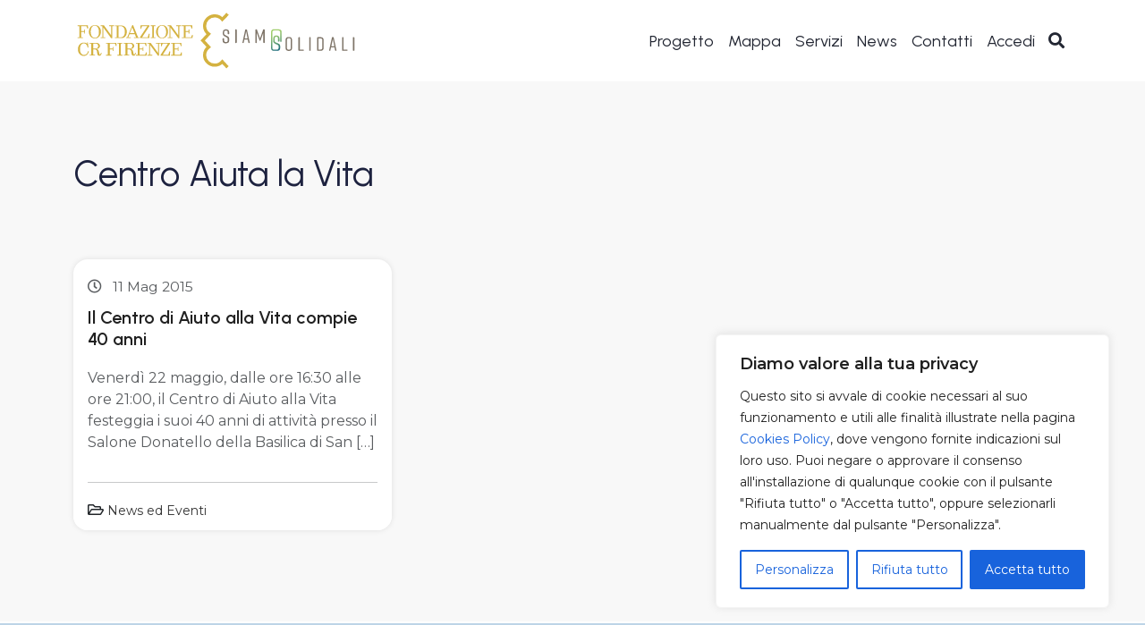

--- FILE ---
content_type: text/html; charset=UTF-8
request_url: https://www.siamosolidali.it/tag/centro-aiuta-la-vita/
body_size: 24195
content:
<!DOCTYPE html>
<html lang="it-IT">
<head>
	<meta charset="UTF-8">
	<meta name="viewport" content="width=device-width, initial-scale=1.0">
	<meta http-equiv="X-UA-Compatible" content="ie=edge">
	<meta name="description" content="Il network dove chiedere e offrire aiuto in Toscana">

	<link rel="icon" href="https://www.siamosolidali.it/wp-content/themes/fcrf_siamo/img/favicon.png">

	<meta name='robots' content='index, follow, max-image-preview:large, max-snippet:-1, max-video-preview:-1' />

	<!-- This site is optimized with the Yoast SEO plugin v26.7 - https://yoast.com/wordpress/plugins/seo/ -->
	<title>Centro Aiuta la Vita Archivi - Siamosolidali.it</title>
	<link rel="canonical" href="https://www.siamosolidali.it/tag/centro-aiuta-la-vita/" />
	<meta property="og:locale" content="it_IT" />
	<meta property="og:type" content="article" />
	<meta property="og:title" content="Centro Aiuta la Vita Archivi - Siamosolidali.it" />
	<meta property="og:url" content="https://www.siamosolidali.it/tag/centro-aiuta-la-vita/" />
	<meta property="og:site_name" content="Siamosolidali.it" />
	<meta name="twitter:card" content="summary_large_image" />
	<meta name="twitter:site" content="@SiamoSolidali" />
	<script type="application/ld+json" class="yoast-schema-graph">{"@context":"https://schema.org","@graph":[{"@type":"CollectionPage","@id":"https://www.siamosolidali.it/tag/centro-aiuta-la-vita/","url":"https://www.siamosolidali.it/tag/centro-aiuta-la-vita/","name":"Centro Aiuta la Vita Archivi - Siamosolidali.it","isPartOf":{"@id":"https://www.siamosolidali.it/#website"},"breadcrumb":{"@id":"https://www.siamosolidali.it/tag/centro-aiuta-la-vita/#breadcrumb"},"inLanguage":"it-IT"},{"@type":"BreadcrumbList","@id":"https://www.siamosolidali.it/tag/centro-aiuta-la-vita/#breadcrumb","itemListElement":[{"@type":"ListItem","position":1,"name":"Home","item":"https://www.siamosolidali.it/"},{"@type":"ListItem","position":2,"name":"Centro Aiuta la Vita"}]},{"@type":"WebSite","@id":"https://www.siamosolidali.it/#website","url":"https://www.siamosolidali.it/","name":"Siamosolidali.it","description":"Il network dove chiedere e offrire aiuto in Toscana","potentialAction":[{"@type":"SearchAction","target":{"@type":"EntryPoint","urlTemplate":"https://www.siamosolidali.it/?s={search_term_string}"},"query-input":{"@type":"PropertyValueSpecification","valueRequired":true,"valueName":"search_term_string"}}],"inLanguage":"it-IT"}]}</script>
	<!-- / Yoast SEO plugin. -->


<link rel='dns-prefetch' href='//fonts.googleapis.com' />
<link rel='dns-prefetch' href='//cdn.jsdelivr.net' />
<link rel="alternate" type="application/rss+xml" title="Siamosolidali.it &raquo; Feed" href="https://www.siamosolidali.it/feed/" />
<link rel="alternate" type="application/rss+xml" title="Siamosolidali.it &raquo; Feed dei commenti" href="https://www.siamosolidali.it/comments/feed/" />
<link rel="alternate" type="application/rss+xml" title="Siamosolidali.it &raquo; Centro Aiuta la Vita Feed del tag" href="https://www.siamosolidali.it/tag/centro-aiuta-la-vita/feed/" />
<style id='wp-img-auto-sizes-contain-inline-css' type='text/css'>
img:is([sizes=auto i],[sizes^="auto," i]){contain-intrinsic-size:3000px 1500px}
/*# sourceURL=wp-img-auto-sizes-contain-inline-css */
</style>
<style id='wp-emoji-styles-inline-css' type='text/css'>

	img.wp-smiley, img.emoji {
		display: inline !important;
		border: none !important;
		box-shadow: none !important;
		height: 1em !important;
		width: 1em !important;
		margin: 0 0.07em !important;
		vertical-align: -0.1em !important;
		background: none !important;
		padding: 0 !important;
	}
/*# sourceURL=wp-emoji-styles-inline-css */
</style>
<style id='wp-block-library-inline-css' type='text/css'>
:root{--wp-block-synced-color:#7a00df;--wp-block-synced-color--rgb:122,0,223;--wp-bound-block-color:var(--wp-block-synced-color);--wp-editor-canvas-background:#ddd;--wp-admin-theme-color:#007cba;--wp-admin-theme-color--rgb:0,124,186;--wp-admin-theme-color-darker-10:#006ba1;--wp-admin-theme-color-darker-10--rgb:0,107,160.5;--wp-admin-theme-color-darker-20:#005a87;--wp-admin-theme-color-darker-20--rgb:0,90,135;--wp-admin-border-width-focus:2px}@media (min-resolution:192dpi){:root{--wp-admin-border-width-focus:1.5px}}.wp-element-button{cursor:pointer}:root .has-very-light-gray-background-color{background-color:#eee}:root .has-very-dark-gray-background-color{background-color:#313131}:root .has-very-light-gray-color{color:#eee}:root .has-very-dark-gray-color{color:#313131}:root .has-vivid-green-cyan-to-vivid-cyan-blue-gradient-background{background:linear-gradient(135deg,#00d084,#0693e3)}:root .has-purple-crush-gradient-background{background:linear-gradient(135deg,#34e2e4,#4721fb 50%,#ab1dfe)}:root .has-hazy-dawn-gradient-background{background:linear-gradient(135deg,#faaca8,#dad0ec)}:root .has-subdued-olive-gradient-background{background:linear-gradient(135deg,#fafae1,#67a671)}:root .has-atomic-cream-gradient-background{background:linear-gradient(135deg,#fdd79a,#004a59)}:root .has-nightshade-gradient-background{background:linear-gradient(135deg,#330968,#31cdcf)}:root .has-midnight-gradient-background{background:linear-gradient(135deg,#020381,#2874fc)}:root{--wp--preset--font-size--normal:16px;--wp--preset--font-size--huge:42px}.has-regular-font-size{font-size:1em}.has-larger-font-size{font-size:2.625em}.has-normal-font-size{font-size:var(--wp--preset--font-size--normal)}.has-huge-font-size{font-size:var(--wp--preset--font-size--huge)}.has-text-align-center{text-align:center}.has-text-align-left{text-align:left}.has-text-align-right{text-align:right}.has-fit-text{white-space:nowrap!important}#end-resizable-editor-section{display:none}.aligncenter{clear:both}.items-justified-left{justify-content:flex-start}.items-justified-center{justify-content:center}.items-justified-right{justify-content:flex-end}.items-justified-space-between{justify-content:space-between}.screen-reader-text{border:0;clip-path:inset(50%);height:1px;margin:-1px;overflow:hidden;padding:0;position:absolute;width:1px;word-wrap:normal!important}.screen-reader-text:focus{background-color:#ddd;clip-path:none;color:#444;display:block;font-size:1em;height:auto;left:5px;line-height:normal;padding:15px 23px 14px;text-decoration:none;top:5px;width:auto;z-index:100000}html :where(.has-border-color){border-style:solid}html :where([style*=border-top-color]){border-top-style:solid}html :where([style*=border-right-color]){border-right-style:solid}html :where([style*=border-bottom-color]){border-bottom-style:solid}html :where([style*=border-left-color]){border-left-style:solid}html :where([style*=border-width]){border-style:solid}html :where([style*=border-top-width]){border-top-style:solid}html :where([style*=border-right-width]){border-right-style:solid}html :where([style*=border-bottom-width]){border-bottom-style:solid}html :where([style*=border-left-width]){border-left-style:solid}html :where(img[class*=wp-image-]){height:auto;max-width:100%}:where(figure){margin:0 0 1em}html :where(.is-position-sticky){--wp-admin--admin-bar--position-offset:var(--wp-admin--admin-bar--height,0px)}@media screen and (max-width:600px){html :where(.is-position-sticky){--wp-admin--admin-bar--position-offset:0px}}

/*# sourceURL=wp-block-library-inline-css */
</style><style id='wp-block-heading-inline-css' type='text/css'>
h1:where(.wp-block-heading).has-background,h2:where(.wp-block-heading).has-background,h3:where(.wp-block-heading).has-background,h4:where(.wp-block-heading).has-background,h5:where(.wp-block-heading).has-background,h6:where(.wp-block-heading).has-background{padding:1.25em 2.375em}h1.has-text-align-left[style*=writing-mode]:where([style*=vertical-lr]),h1.has-text-align-right[style*=writing-mode]:where([style*=vertical-rl]),h2.has-text-align-left[style*=writing-mode]:where([style*=vertical-lr]),h2.has-text-align-right[style*=writing-mode]:where([style*=vertical-rl]),h3.has-text-align-left[style*=writing-mode]:where([style*=vertical-lr]),h3.has-text-align-right[style*=writing-mode]:where([style*=vertical-rl]),h4.has-text-align-left[style*=writing-mode]:where([style*=vertical-lr]),h4.has-text-align-right[style*=writing-mode]:where([style*=vertical-rl]),h5.has-text-align-left[style*=writing-mode]:where([style*=vertical-lr]),h5.has-text-align-right[style*=writing-mode]:where([style*=vertical-rl]),h6.has-text-align-left[style*=writing-mode]:where([style*=vertical-lr]),h6.has-text-align-right[style*=writing-mode]:where([style*=vertical-rl]){rotate:180deg}
/*# sourceURL=https://www.siamosolidali.it/wp-includes/blocks/heading/style.min.css */
</style>
<style id='wp-block-image-inline-css' type='text/css'>
.wp-block-image>a,.wp-block-image>figure>a{display:inline-block}.wp-block-image img{box-sizing:border-box;height:auto;max-width:100%;vertical-align:bottom}@media not (prefers-reduced-motion){.wp-block-image img.hide{visibility:hidden}.wp-block-image img.show{animation:show-content-image .4s}}.wp-block-image[style*=border-radius] img,.wp-block-image[style*=border-radius]>a{border-radius:inherit}.wp-block-image.has-custom-border img{box-sizing:border-box}.wp-block-image.aligncenter{text-align:center}.wp-block-image.alignfull>a,.wp-block-image.alignwide>a{width:100%}.wp-block-image.alignfull img,.wp-block-image.alignwide img{height:auto;width:100%}.wp-block-image .aligncenter,.wp-block-image .alignleft,.wp-block-image .alignright,.wp-block-image.aligncenter,.wp-block-image.alignleft,.wp-block-image.alignright{display:table}.wp-block-image .aligncenter>figcaption,.wp-block-image .alignleft>figcaption,.wp-block-image .alignright>figcaption,.wp-block-image.aligncenter>figcaption,.wp-block-image.alignleft>figcaption,.wp-block-image.alignright>figcaption{caption-side:bottom;display:table-caption}.wp-block-image .alignleft{float:left;margin:.5em 1em .5em 0}.wp-block-image .alignright{float:right;margin:.5em 0 .5em 1em}.wp-block-image .aligncenter{margin-left:auto;margin-right:auto}.wp-block-image :where(figcaption){margin-bottom:1em;margin-top:.5em}.wp-block-image.is-style-circle-mask img{border-radius:9999px}@supports ((-webkit-mask-image:none) or (mask-image:none)) or (-webkit-mask-image:none){.wp-block-image.is-style-circle-mask img{border-radius:0;-webkit-mask-image:url('data:image/svg+xml;utf8,<svg viewBox="0 0 100 100" xmlns="http://www.w3.org/2000/svg"><circle cx="50" cy="50" r="50"/></svg>');mask-image:url('data:image/svg+xml;utf8,<svg viewBox="0 0 100 100" xmlns="http://www.w3.org/2000/svg"><circle cx="50" cy="50" r="50"/></svg>');mask-mode:alpha;-webkit-mask-position:center;mask-position:center;-webkit-mask-repeat:no-repeat;mask-repeat:no-repeat;-webkit-mask-size:contain;mask-size:contain}}:root :where(.wp-block-image.is-style-rounded img,.wp-block-image .is-style-rounded img){border-radius:9999px}.wp-block-image figure{margin:0}.wp-lightbox-container{display:flex;flex-direction:column;position:relative}.wp-lightbox-container img{cursor:zoom-in}.wp-lightbox-container img:hover+button{opacity:1}.wp-lightbox-container button{align-items:center;backdrop-filter:blur(16px) saturate(180%);background-color:#5a5a5a40;border:none;border-radius:4px;cursor:zoom-in;display:flex;height:20px;justify-content:center;opacity:0;padding:0;position:absolute;right:16px;text-align:center;top:16px;width:20px;z-index:100}@media not (prefers-reduced-motion){.wp-lightbox-container button{transition:opacity .2s ease}}.wp-lightbox-container button:focus-visible{outline:3px auto #5a5a5a40;outline:3px auto -webkit-focus-ring-color;outline-offset:3px}.wp-lightbox-container button:hover{cursor:pointer;opacity:1}.wp-lightbox-container button:focus{opacity:1}.wp-lightbox-container button:focus,.wp-lightbox-container button:hover,.wp-lightbox-container button:not(:hover):not(:active):not(.has-background){background-color:#5a5a5a40;border:none}.wp-lightbox-overlay{box-sizing:border-box;cursor:zoom-out;height:100vh;left:0;overflow:hidden;position:fixed;top:0;visibility:hidden;width:100%;z-index:100000}.wp-lightbox-overlay .close-button{align-items:center;cursor:pointer;display:flex;justify-content:center;min-height:40px;min-width:40px;padding:0;position:absolute;right:calc(env(safe-area-inset-right) + 16px);top:calc(env(safe-area-inset-top) + 16px);z-index:5000000}.wp-lightbox-overlay .close-button:focus,.wp-lightbox-overlay .close-button:hover,.wp-lightbox-overlay .close-button:not(:hover):not(:active):not(.has-background){background:none;border:none}.wp-lightbox-overlay .lightbox-image-container{height:var(--wp--lightbox-container-height);left:50%;overflow:hidden;position:absolute;top:50%;transform:translate(-50%,-50%);transform-origin:top left;width:var(--wp--lightbox-container-width);z-index:9999999999}.wp-lightbox-overlay .wp-block-image{align-items:center;box-sizing:border-box;display:flex;height:100%;justify-content:center;margin:0;position:relative;transform-origin:0 0;width:100%;z-index:3000000}.wp-lightbox-overlay .wp-block-image img{height:var(--wp--lightbox-image-height);min-height:var(--wp--lightbox-image-height);min-width:var(--wp--lightbox-image-width);width:var(--wp--lightbox-image-width)}.wp-lightbox-overlay .wp-block-image figcaption{display:none}.wp-lightbox-overlay button{background:none;border:none}.wp-lightbox-overlay .scrim{background-color:#fff;height:100%;opacity:.9;position:absolute;width:100%;z-index:2000000}.wp-lightbox-overlay.active{visibility:visible}@media not (prefers-reduced-motion){.wp-lightbox-overlay.active{animation:turn-on-visibility .25s both}.wp-lightbox-overlay.active img{animation:turn-on-visibility .35s both}.wp-lightbox-overlay.show-closing-animation:not(.active){animation:turn-off-visibility .35s both}.wp-lightbox-overlay.show-closing-animation:not(.active) img{animation:turn-off-visibility .25s both}.wp-lightbox-overlay.zoom.active{animation:none;opacity:1;visibility:visible}.wp-lightbox-overlay.zoom.active .lightbox-image-container{animation:lightbox-zoom-in .4s}.wp-lightbox-overlay.zoom.active .lightbox-image-container img{animation:none}.wp-lightbox-overlay.zoom.active .scrim{animation:turn-on-visibility .4s forwards}.wp-lightbox-overlay.zoom.show-closing-animation:not(.active){animation:none}.wp-lightbox-overlay.zoom.show-closing-animation:not(.active) .lightbox-image-container{animation:lightbox-zoom-out .4s}.wp-lightbox-overlay.zoom.show-closing-animation:not(.active) .lightbox-image-container img{animation:none}.wp-lightbox-overlay.zoom.show-closing-animation:not(.active) .scrim{animation:turn-off-visibility .4s forwards}}@keyframes show-content-image{0%{visibility:hidden}99%{visibility:hidden}to{visibility:visible}}@keyframes turn-on-visibility{0%{opacity:0}to{opacity:1}}@keyframes turn-off-visibility{0%{opacity:1;visibility:visible}99%{opacity:0;visibility:visible}to{opacity:0;visibility:hidden}}@keyframes lightbox-zoom-in{0%{transform:translate(calc((-100vw + var(--wp--lightbox-scrollbar-width))/2 + var(--wp--lightbox-initial-left-position)),calc(-50vh + var(--wp--lightbox-initial-top-position))) scale(var(--wp--lightbox-scale))}to{transform:translate(-50%,-50%) scale(1)}}@keyframes lightbox-zoom-out{0%{transform:translate(-50%,-50%) scale(1);visibility:visible}99%{visibility:visible}to{transform:translate(calc((-100vw + var(--wp--lightbox-scrollbar-width))/2 + var(--wp--lightbox-initial-left-position)),calc(-50vh + var(--wp--lightbox-initial-top-position))) scale(var(--wp--lightbox-scale));visibility:hidden}}
/*# sourceURL=https://www.siamosolidali.it/wp-includes/blocks/image/style.min.css */
</style>
<style id='wp-block-spacer-inline-css' type='text/css'>
.wp-block-spacer{clear:both}
/*# sourceURL=https://www.siamosolidali.it/wp-includes/blocks/spacer/style.min.css */
</style>
<style id='global-styles-inline-css' type='text/css'>
:root{--wp--preset--aspect-ratio--square: 1;--wp--preset--aspect-ratio--4-3: 4/3;--wp--preset--aspect-ratio--3-4: 3/4;--wp--preset--aspect-ratio--3-2: 3/2;--wp--preset--aspect-ratio--2-3: 2/3;--wp--preset--aspect-ratio--16-9: 16/9;--wp--preset--aspect-ratio--9-16: 9/16;--wp--preset--color--black: #000000;--wp--preset--color--cyan-bluish-gray: #abb8c3;--wp--preset--color--white: #ffffff;--wp--preset--color--pale-pink: #f78da7;--wp--preset--color--vivid-red: #cf2e2e;--wp--preset--color--luminous-vivid-orange: #ff6900;--wp--preset--color--luminous-vivid-amber: #fcb900;--wp--preset--color--light-green-cyan: #7bdcb5;--wp--preset--color--vivid-green-cyan: #00d084;--wp--preset--color--pale-cyan-blue: #8ed1fc;--wp--preset--color--vivid-cyan-blue: #0693e3;--wp--preset--color--vivid-purple: #9b51e0;--wp--preset--gradient--vivid-cyan-blue-to-vivid-purple: linear-gradient(135deg,rgb(6,147,227) 0%,rgb(155,81,224) 100%);--wp--preset--gradient--light-green-cyan-to-vivid-green-cyan: linear-gradient(135deg,rgb(122,220,180) 0%,rgb(0,208,130) 100%);--wp--preset--gradient--luminous-vivid-amber-to-luminous-vivid-orange: linear-gradient(135deg,rgb(252,185,0) 0%,rgb(255,105,0) 100%);--wp--preset--gradient--luminous-vivid-orange-to-vivid-red: linear-gradient(135deg,rgb(255,105,0) 0%,rgb(207,46,46) 100%);--wp--preset--gradient--very-light-gray-to-cyan-bluish-gray: linear-gradient(135deg,rgb(238,238,238) 0%,rgb(169,184,195) 100%);--wp--preset--gradient--cool-to-warm-spectrum: linear-gradient(135deg,rgb(74,234,220) 0%,rgb(151,120,209) 20%,rgb(207,42,186) 40%,rgb(238,44,130) 60%,rgb(251,105,98) 80%,rgb(254,248,76) 100%);--wp--preset--gradient--blush-light-purple: linear-gradient(135deg,rgb(255,206,236) 0%,rgb(152,150,240) 100%);--wp--preset--gradient--blush-bordeaux: linear-gradient(135deg,rgb(254,205,165) 0%,rgb(254,45,45) 50%,rgb(107,0,62) 100%);--wp--preset--gradient--luminous-dusk: linear-gradient(135deg,rgb(255,203,112) 0%,rgb(199,81,192) 50%,rgb(65,88,208) 100%);--wp--preset--gradient--pale-ocean: linear-gradient(135deg,rgb(255,245,203) 0%,rgb(182,227,212) 50%,rgb(51,167,181) 100%);--wp--preset--gradient--electric-grass: linear-gradient(135deg,rgb(202,248,128) 0%,rgb(113,206,126) 100%);--wp--preset--gradient--midnight: linear-gradient(135deg,rgb(2,3,129) 0%,rgb(40,116,252) 100%);--wp--preset--font-size--small: 13px;--wp--preset--font-size--medium: 20px;--wp--preset--font-size--large: 36px;--wp--preset--font-size--x-large: 42px;--wp--preset--spacing--20: 0.44rem;--wp--preset--spacing--30: 0.67rem;--wp--preset--spacing--40: 1rem;--wp--preset--spacing--50: 1.5rem;--wp--preset--spacing--60: 2.25rem;--wp--preset--spacing--70: 3.38rem;--wp--preset--spacing--80: 5.06rem;--wp--preset--shadow--natural: 6px 6px 9px rgba(0, 0, 0, 0.2);--wp--preset--shadow--deep: 12px 12px 50px rgba(0, 0, 0, 0.4);--wp--preset--shadow--sharp: 6px 6px 0px rgba(0, 0, 0, 0.2);--wp--preset--shadow--outlined: 6px 6px 0px -3px rgb(255, 255, 255), 6px 6px rgb(0, 0, 0);--wp--preset--shadow--crisp: 6px 6px 0px rgb(0, 0, 0);}:where(.is-layout-flex){gap: 0.5em;}:where(.is-layout-grid){gap: 0.5em;}body .is-layout-flex{display: flex;}.is-layout-flex{flex-wrap: wrap;align-items: center;}.is-layout-flex > :is(*, div){margin: 0;}body .is-layout-grid{display: grid;}.is-layout-grid > :is(*, div){margin: 0;}:where(.wp-block-columns.is-layout-flex){gap: 2em;}:where(.wp-block-columns.is-layout-grid){gap: 2em;}:where(.wp-block-post-template.is-layout-flex){gap: 1.25em;}:where(.wp-block-post-template.is-layout-grid){gap: 1.25em;}.has-black-color{color: var(--wp--preset--color--black) !important;}.has-cyan-bluish-gray-color{color: var(--wp--preset--color--cyan-bluish-gray) !important;}.has-white-color{color: var(--wp--preset--color--white) !important;}.has-pale-pink-color{color: var(--wp--preset--color--pale-pink) !important;}.has-vivid-red-color{color: var(--wp--preset--color--vivid-red) !important;}.has-luminous-vivid-orange-color{color: var(--wp--preset--color--luminous-vivid-orange) !important;}.has-luminous-vivid-amber-color{color: var(--wp--preset--color--luminous-vivid-amber) !important;}.has-light-green-cyan-color{color: var(--wp--preset--color--light-green-cyan) !important;}.has-vivid-green-cyan-color{color: var(--wp--preset--color--vivid-green-cyan) !important;}.has-pale-cyan-blue-color{color: var(--wp--preset--color--pale-cyan-blue) !important;}.has-vivid-cyan-blue-color{color: var(--wp--preset--color--vivid-cyan-blue) !important;}.has-vivid-purple-color{color: var(--wp--preset--color--vivid-purple) !important;}.has-black-background-color{background-color: var(--wp--preset--color--black) !important;}.has-cyan-bluish-gray-background-color{background-color: var(--wp--preset--color--cyan-bluish-gray) !important;}.has-white-background-color{background-color: var(--wp--preset--color--white) !important;}.has-pale-pink-background-color{background-color: var(--wp--preset--color--pale-pink) !important;}.has-vivid-red-background-color{background-color: var(--wp--preset--color--vivid-red) !important;}.has-luminous-vivid-orange-background-color{background-color: var(--wp--preset--color--luminous-vivid-orange) !important;}.has-luminous-vivid-amber-background-color{background-color: var(--wp--preset--color--luminous-vivid-amber) !important;}.has-light-green-cyan-background-color{background-color: var(--wp--preset--color--light-green-cyan) !important;}.has-vivid-green-cyan-background-color{background-color: var(--wp--preset--color--vivid-green-cyan) !important;}.has-pale-cyan-blue-background-color{background-color: var(--wp--preset--color--pale-cyan-blue) !important;}.has-vivid-cyan-blue-background-color{background-color: var(--wp--preset--color--vivid-cyan-blue) !important;}.has-vivid-purple-background-color{background-color: var(--wp--preset--color--vivid-purple) !important;}.has-black-border-color{border-color: var(--wp--preset--color--black) !important;}.has-cyan-bluish-gray-border-color{border-color: var(--wp--preset--color--cyan-bluish-gray) !important;}.has-white-border-color{border-color: var(--wp--preset--color--white) !important;}.has-pale-pink-border-color{border-color: var(--wp--preset--color--pale-pink) !important;}.has-vivid-red-border-color{border-color: var(--wp--preset--color--vivid-red) !important;}.has-luminous-vivid-orange-border-color{border-color: var(--wp--preset--color--luminous-vivid-orange) !important;}.has-luminous-vivid-amber-border-color{border-color: var(--wp--preset--color--luminous-vivid-amber) !important;}.has-light-green-cyan-border-color{border-color: var(--wp--preset--color--light-green-cyan) !important;}.has-vivid-green-cyan-border-color{border-color: var(--wp--preset--color--vivid-green-cyan) !important;}.has-pale-cyan-blue-border-color{border-color: var(--wp--preset--color--pale-cyan-blue) !important;}.has-vivid-cyan-blue-border-color{border-color: var(--wp--preset--color--vivid-cyan-blue) !important;}.has-vivid-purple-border-color{border-color: var(--wp--preset--color--vivid-purple) !important;}.has-vivid-cyan-blue-to-vivid-purple-gradient-background{background: var(--wp--preset--gradient--vivid-cyan-blue-to-vivid-purple) !important;}.has-light-green-cyan-to-vivid-green-cyan-gradient-background{background: var(--wp--preset--gradient--light-green-cyan-to-vivid-green-cyan) !important;}.has-luminous-vivid-amber-to-luminous-vivid-orange-gradient-background{background: var(--wp--preset--gradient--luminous-vivid-amber-to-luminous-vivid-orange) !important;}.has-luminous-vivid-orange-to-vivid-red-gradient-background{background: var(--wp--preset--gradient--luminous-vivid-orange-to-vivid-red) !important;}.has-very-light-gray-to-cyan-bluish-gray-gradient-background{background: var(--wp--preset--gradient--very-light-gray-to-cyan-bluish-gray) !important;}.has-cool-to-warm-spectrum-gradient-background{background: var(--wp--preset--gradient--cool-to-warm-spectrum) !important;}.has-blush-light-purple-gradient-background{background: var(--wp--preset--gradient--blush-light-purple) !important;}.has-blush-bordeaux-gradient-background{background: var(--wp--preset--gradient--blush-bordeaux) !important;}.has-luminous-dusk-gradient-background{background: var(--wp--preset--gradient--luminous-dusk) !important;}.has-pale-ocean-gradient-background{background: var(--wp--preset--gradient--pale-ocean) !important;}.has-electric-grass-gradient-background{background: var(--wp--preset--gradient--electric-grass) !important;}.has-midnight-gradient-background{background: var(--wp--preset--gradient--midnight) !important;}.has-small-font-size{font-size: var(--wp--preset--font-size--small) !important;}.has-medium-font-size{font-size: var(--wp--preset--font-size--medium) !important;}.has-large-font-size{font-size: var(--wp--preset--font-size--large) !important;}.has-x-large-font-size{font-size: var(--wp--preset--font-size--x-large) !important;}
/*# sourceURL=global-styles-inline-css */
</style>

<style id='classic-theme-styles-inline-css' type='text/css'>
/*! This file is auto-generated */
.wp-block-button__link{color:#fff;background-color:#32373c;border-radius:9999px;box-shadow:none;text-decoration:none;padding:calc(.667em + 2px) calc(1.333em + 2px);font-size:1.125em}.wp-block-file__button{background:#32373c;color:#fff;text-decoration:none}
/*# sourceURL=/wp-includes/css/classic-themes.min.css */
</style>
<link rel='stylesheet' id='contact-form-7-css' href='https://www.siamosolidali.it/wp-content/plugins/contact-form-7/includes/css/styles.css?ver=6.1.4' type='text/css' media='all' />
<link rel='stylesheet' id='fcrf-bootstrap-css-css' href='https://www.siamosolidali.it/wp-content/themes/fcrf_siamo/css/bootstrap.min.css?ver=5.3.8' type='text/css' media='all' />
<link rel='stylesheet' id='fcrf-style-css' href='https://www.siamosolidali.it/wp-content/themes/fcrf_siamo/style.css?ver=2.0.1' type='text/css' media='all' />
<link rel='stylesheet' id='fcrf-font-awesome-css' href='https://www.siamosolidali.it/wp-content/themes/fcrf_siamo/css/all.min.css?ver=2.0.1' type='text/css' media='all' />
<link rel='stylesheet' id='fcrf-fonts-css' href='https://fonts.googleapis.com/css2?family=Montserrat:wght@400;600&#038;family=Urbanist:wght@100;400;600&#038;display=swap' type='text/css' media='all' />
<link rel='stylesheet' id='fcrf-bootstrap-icons-css' href='https://cdn.jsdelivr.net/npm/bootstrap-icons@1.10.5/font/bootstrap-icons.css?ver=1.10.5' type='text/css' media='all' />
<link rel='stylesheet' id='cf7cf-style-css' href='https://www.siamosolidali.it/wp-content/plugins/cf7-conditional-fields/style.css?ver=2.6.7' type='text/css' media='all' />
<style id='kadence-blocks-global-variables-inline-css' type='text/css'>
:root {--global-kb-font-size-sm:clamp(0.8rem, 0.73rem + 0.217vw, 0.9rem);--global-kb-font-size-md:clamp(1.1rem, 0.995rem + 0.326vw, 1.25rem);--global-kb-font-size-lg:clamp(1.75rem, 1.576rem + 0.543vw, 2rem);--global-kb-font-size-xl:clamp(2.25rem, 1.728rem + 1.63vw, 3rem);--global-kb-font-size-xxl:clamp(2.5rem, 1.456rem + 3.26vw, 4rem);--global-kb-font-size-xxxl:clamp(2.75rem, 0.489rem + 7.065vw, 6rem);}:root {--global-palette1: #3182CE;--global-palette2: #2B6CB0;--global-palette3: #1A202C;--global-palette4: #2D3748;--global-palette5: #4A5568;--global-palette6: #718096;--global-palette7: #EDF2F7;--global-palette8: #F7FAFC;--global-palette9: #ffffff;}
/*# sourceURL=kadence-blocks-global-variables-inline-css */
</style>
<link rel='stylesheet' id='um_modal-css' href='https://www.siamosolidali.it/wp-content/plugins/ultimate-member/assets/css/um-modal.min.css?ver=2.11.1' type='text/css' media='all' />
<link rel='stylesheet' id='um_ui-css' href='https://www.siamosolidali.it/wp-content/plugins/ultimate-member/assets/libs/jquery-ui/jquery-ui.min.css?ver=1.13.2' type='text/css' media='all' />
<link rel='stylesheet' id='um_tipsy-css' href='https://www.siamosolidali.it/wp-content/plugins/ultimate-member/assets/libs/tipsy/tipsy.min.css?ver=1.0.0a' type='text/css' media='all' />
<link rel='stylesheet' id='um_raty-css' href='https://www.siamosolidali.it/wp-content/plugins/ultimate-member/assets/libs/raty/um-raty.min.css?ver=2.6.0' type='text/css' media='all' />
<link rel='stylesheet' id='select2-css' href='https://www.siamosolidali.it/wp-content/plugins/ultimate-member/assets/libs/select2/select2.min.css?ver=4.0.13' type='text/css' media='all' />
<link rel='stylesheet' id='um_fileupload-css' href='https://www.siamosolidali.it/wp-content/plugins/ultimate-member/assets/css/um-fileupload.min.css?ver=2.11.1' type='text/css' media='all' />
<link rel='stylesheet' id='um_confirm-css' href='https://www.siamosolidali.it/wp-content/plugins/ultimate-member/assets/libs/um-confirm/um-confirm.min.css?ver=1.0' type='text/css' media='all' />
<link rel='stylesheet' id='um_datetime-css' href='https://www.siamosolidali.it/wp-content/plugins/ultimate-member/assets/libs/pickadate/default.min.css?ver=3.6.2' type='text/css' media='all' />
<link rel='stylesheet' id='um_datetime_date-css' href='https://www.siamosolidali.it/wp-content/plugins/ultimate-member/assets/libs/pickadate/default.date.min.css?ver=3.6.2' type='text/css' media='all' />
<link rel='stylesheet' id='um_datetime_time-css' href='https://www.siamosolidali.it/wp-content/plugins/ultimate-member/assets/libs/pickadate/default.time.min.css?ver=3.6.2' type='text/css' media='all' />
<link rel='stylesheet' id='um_fonticons_ii-css' href='https://www.siamosolidali.it/wp-content/plugins/ultimate-member/assets/libs/legacy/fonticons/fonticons-ii.min.css?ver=2.11.1' type='text/css' media='all' />
<link rel='stylesheet' id='um_fonticons_fa-css' href='https://www.siamosolidali.it/wp-content/plugins/ultimate-member/assets/libs/legacy/fonticons/fonticons-fa.min.css?ver=2.11.1' type='text/css' media='all' />
<link rel='stylesheet' id='um_fontawesome-css' href='https://www.siamosolidali.it/wp-content/plugins/ultimate-member/assets/css/um-fontawesome.min.css?ver=6.5.2' type='text/css' media='all' />
<link rel='stylesheet' id='um_common-css' href='https://www.siamosolidali.it/wp-content/plugins/ultimate-member/assets/css/common.min.css?ver=2.11.1' type='text/css' media='all' />
<link rel='stylesheet' id='um_responsive-css' href='https://www.siamosolidali.it/wp-content/plugins/ultimate-member/assets/css/um-responsive.min.css?ver=2.11.1' type='text/css' media='all' />
<link rel='stylesheet' id='um_styles-css' href='https://www.siamosolidali.it/wp-content/plugins/ultimate-member/assets/css/um-styles.min.css?ver=2.11.1' type='text/css' media='all' />
<link rel='stylesheet' id='um_crop-css' href='https://www.siamosolidali.it/wp-content/plugins/ultimate-member/assets/libs/cropper/cropper.min.css?ver=1.6.1' type='text/css' media='all' />
<link rel='stylesheet' id='um_profile-css' href='https://www.siamosolidali.it/wp-content/plugins/ultimate-member/assets/css/um-profile.min.css?ver=2.11.1' type='text/css' media='all' />
<link rel='stylesheet' id='um_account-css' href='https://www.siamosolidali.it/wp-content/plugins/ultimate-member/assets/css/um-account.min.css?ver=2.11.1' type='text/css' media='all' />
<link rel='stylesheet' id='um_misc-css' href='https://www.siamosolidali.it/wp-content/plugins/ultimate-member/assets/css/um-misc.min.css?ver=2.11.1' type='text/css' media='all' />
<link rel='stylesheet' id='um_default_css-css' href='https://www.siamosolidali.it/wp-content/plugins/ultimate-member/assets/css/um-old-default.min.css?ver=2.11.1' type='text/css' media='all' />
<link rel='stylesheet' id='reset-css' href='https://www.siamosolidali.it/wp-content/themes/fcrf_siamo/new-um-profile.css?ver=2.0.1' type='text/css' media='all' />
<link rel='stylesheet' id='reset_1-css' href='https://www.siamosolidali.it/wp-content/themes/fcrf_siamo/new-um-members.css?ver=2.0.1' type='text/css' media='all' />
<link rel='stylesheet' id='um_members-css' href='https://www.siamosolidali.it/wp-content/plugins/ultimate-member/assets/css/um-members.min.css?ver=2.11.1' type='text/css' media='all' />
<script type="text/javascript" id="cookie-law-info-js-extra">
/* <![CDATA[ */
var _ckyConfig = {"_ipData":[],"_assetsURL":"https://www.siamosolidali.it/wp-content/plugins/cookie-law-info/lite/frontend/images/","_publicURL":"https://www.siamosolidali.it","_expiry":"365","_categories":[{"name":"Necessaria","slug":"necessary","isNecessary":true,"ccpaDoNotSell":true,"cookies":[{"cookieID":"AEC","domain":"google.com","provider":""},{"cookieID":"APISID","domain":"google.com","provider":""},{"cookieID":"HSID","domain":"google.com","provider":""},{"cookieID":"SID","domain":"google.com","provider":""},{"cookieID":"SSID","domain":"google.com","provider":""},{"cookieID":"__stripe_mid","domain":"fontawesome.com","provider":""},{"cookieID":"cookie_notice_accepted","domain":"siamosolidali.it","provider":""}],"active":true,"defaultConsent":{"gdpr":true,"ccpa":true}},{"name":"Funzionale","slug":"functional","isNecessary":false,"ccpaDoNotSell":true,"cookies":[{"cookieID":"SEARCH_SAMESITE","domain":"google.com","provider":""}],"active":true,"defaultConsent":{"gdpr":false,"ccpa":false}},{"name":"Analitica","slug":"analytics","isNecessary":false,"ccpaDoNotSell":true,"cookies":[{"cookieID":"_ga","domain":"siamosolidali.it","provider":""},{"cookieID":"_gid","domain":"siamosolidali.it","provider":""},{"cookieID":"__Secure-1PAPISID","domain":"google.com","provider":""},{"cookieID":"__Secure-1PSID","domain":"google.com","provider":""},{"cookieID":"__Secure-1PSIDCC","domain":"google.com","provider":""},{"cookieID":"__Secure-3PAPISID","domain":"google.com","provider":""},{"cookieID":"__Secure-3PSID","domain":"google.com","provider":""},{"cookieID":"__Secure-3PSIDCC","domain":"google.com","provider":""},{"cookieID":"__Secure-ENID","domain":"google.com","provider":""},{"cookieID":"SIDCC","domain":"google.com","provider":""}],"active":true,"defaultConsent":{"gdpr":false,"ccpa":false}},{"name":"Prestazioni","slug":"performance","isNecessary":false,"ccpaDoNotSell":true,"cookies":[{"cookieID":"NID","domain":"google.com","provider":""}],"active":true,"defaultConsent":{"gdpr":false,"ccpa":false}},{"name":"Pubblicitari","slug":"advertisement","isNecessary":false,"ccpaDoNotSell":true,"cookies":[],"active":true,"defaultConsent":{"gdpr":false,"ccpa":false}}],"_activeLaw":"gdpr","_rootDomain":"","_block":"1","_showBanner":"1","_bannerConfig":{"settings":{"type":"box","preferenceCenterType":"popup","position":"bottom-right","applicableLaw":"gdpr"},"behaviours":{"reloadBannerOnAccept":false,"loadAnalyticsByDefault":false,"animations":{"onLoad":"animate","onHide":"sticky"}},"config":{"revisitConsent":{"status":true,"tag":"revisit-consent","position":"bottom-left","meta":{"url":"#"},"styles":{"background-color":"#0056a7"},"elements":{"title":{"type":"text","tag":"revisit-consent-title","status":true,"styles":{"color":"#0056a7"}}}},"preferenceCenter":{"toggle":{"status":true,"tag":"detail-category-toggle","type":"toggle","states":{"active":{"styles":{"background-color":"#1863DC"}},"inactive":{"styles":{"background-color":"#D0D5D2"}}}}},"categoryPreview":{"status":false,"toggle":{"status":true,"tag":"detail-category-preview-toggle","type":"toggle","states":{"active":{"styles":{"background-color":"#1863DC"}},"inactive":{"styles":{"background-color":"#D0D5D2"}}}}},"videoPlaceholder":{"status":true,"styles":{"background-color":"#000000","border-color":"#000000","color":"#ffffff"}},"readMore":{"status":false,"tag":"readmore-button","type":"link","meta":{"noFollow":true,"newTab":true},"styles":{"color":"#1863dc","background-color":"transparent","border-color":"transparent"}},"showMore":{"status":true,"tag":"show-desc-button","type":"button","styles":{"color":"#1863DC"}},"showLess":{"status":true,"tag":"hide-desc-button","type":"button","styles":{"color":"#1863DC"}},"alwaysActive":{"status":true,"tag":"always-active","styles":{"color":"#008000"}},"manualLinks":{"status":true,"tag":"manual-links","type":"link","styles":{"color":"#1863DC"}},"auditTable":{"status":true},"optOption":{"status":true,"toggle":{"status":true,"tag":"optout-option-toggle","type":"toggle","states":{"active":{"styles":{"background-color":"#1863dc"}},"inactive":{"styles":{"background-color":"#FFFFFF"}}}}}}},"_version":"3.3.9.1","_logConsent":"1","_tags":[{"tag":"accept-button","styles":{"color":"#FFFFFF","background-color":"#1863dc","border-color":"#1863dc"}},{"tag":"reject-button","styles":{"color":"#1863dc","background-color":"transparent","border-color":"#1863dc"}},{"tag":"settings-button","styles":{"color":"#1863dc","background-color":"transparent","border-color":"#1863dc"}},{"tag":"readmore-button","styles":{"color":"#1863dc","background-color":"transparent","border-color":"transparent"}},{"tag":"donotsell-button","styles":{"color":"#1863dc","background-color":"transparent","border-color":"transparent"}},{"tag":"show-desc-button","styles":{"color":"#1863DC"}},{"tag":"hide-desc-button","styles":{"color":"#1863DC"}},{"tag":"cky-always-active","styles":[]},{"tag":"cky-link","styles":[]},{"tag":"accept-button","styles":{"color":"#FFFFFF","background-color":"#1863dc","border-color":"#1863dc"}},{"tag":"revisit-consent","styles":{"background-color":"#0056a7"}}],"_shortCodes":[{"key":"cky_readmore","content":"\u003Ca href=\"#\" class=\"cky-policy\" aria-label=\"Politica sui cookie\" target=\"_blank\" rel=\"noopener\" data-cky-tag=\"readmore-button\"\u003EPolitica sui cookie\u003C/a\u003E","tag":"readmore-button","status":false,"attributes":{"rel":"nofollow","target":"_blank"}},{"key":"cky_show_desc","content":"\u003Cbutton class=\"cky-show-desc-btn\" data-cky-tag=\"show-desc-button\" aria-label=\"Mostra di pi\u00f9\"\u003EMostra di pi\u00f9\u003C/button\u003E","tag":"show-desc-button","status":true,"attributes":[]},{"key":"cky_hide_desc","content":"\u003Cbutton class=\"cky-show-desc-btn\" data-cky-tag=\"hide-desc-button\" aria-label=\"Mostra meno\"\u003EMostra meno\u003C/button\u003E","tag":"hide-desc-button","status":true,"attributes":[]},{"key":"cky_optout_show_desc","content":"[cky_optout_show_desc]","tag":"optout-show-desc-button","status":true,"attributes":[]},{"key":"cky_optout_hide_desc","content":"[cky_optout_hide_desc]","tag":"optout-hide-desc-button","status":true,"attributes":[]},{"key":"cky_category_toggle_label","content":"[cky_{{status}}_category_label] [cky_preference_{{category_slug}}_title]","tag":"","status":true,"attributes":[]},{"key":"cky_enable_category_label","content":"Abilitare","tag":"","status":true,"attributes":[]},{"key":"cky_disable_category_label","content":"Disattivare","tag":"","status":true,"attributes":[]},{"key":"cky_video_placeholder","content":"\u003Cdiv class=\"video-placeholder-normal\" data-cky-tag=\"video-placeholder\" id=\"[UNIQUEID]\"\u003E\u003Cp class=\"video-placeholder-text-normal\" data-cky-tag=\"placeholder-title\"\u003ESi prega di accettare il consenso ai cookie\u003C/p\u003E\u003C/div\u003E","tag":"","status":true,"attributes":[]},{"key":"cky_enable_optout_label","content":"Abilitare","tag":"","status":true,"attributes":[]},{"key":"cky_disable_optout_label","content":"Disattivare","tag":"","status":true,"attributes":[]},{"key":"cky_optout_toggle_label","content":"[cky_{{status}}_optout_label] [cky_optout_option_title]","tag":"","status":true,"attributes":[]},{"key":"cky_optout_option_title","content":"Non vendere o condividere i miei dati personali","tag":"","status":true,"attributes":[]},{"key":"cky_optout_close_label","content":"Vicino","tag":"","status":true,"attributes":[]},{"key":"cky_preference_close_label","content":"Vicino","tag":"","status":true,"attributes":[]}],"_rtl":"","_language":"it","_providersToBlock":[]};
var _ckyStyles = {"css":".cky-overlay{background: #000000; opacity: 0.4; position: fixed; top: 0; left: 0; width: 100%; height: 100%; z-index: 99999999;}.cky-hide{display: none;}.cky-btn-revisit-wrapper{display: flex; align-items: center; justify-content: center; background: #0056a7; width: 45px; height: 45px; border-radius: 50%; position: fixed; z-index: 999999; cursor: pointer;}.cky-revisit-bottom-left{bottom: 15px; left: 15px;}.cky-revisit-bottom-right{bottom: 15px; right: 15px;}.cky-btn-revisit-wrapper .cky-btn-revisit{display: flex; align-items: center; justify-content: center; background: none; border: none; cursor: pointer; position: relative; margin: 0; padding: 0;}.cky-btn-revisit-wrapper .cky-btn-revisit img{max-width: fit-content; margin: 0; height: 30px; width: 30px;}.cky-revisit-bottom-left:hover::before{content: attr(data-tooltip); position: absolute; background: #4e4b66; color: #ffffff; left: calc(100% + 7px); font-size: 12px; line-height: 16px; width: max-content; padding: 4px 8px; border-radius: 4px;}.cky-revisit-bottom-left:hover::after{position: absolute; content: \"\"; border: 5px solid transparent; left: calc(100% + 2px); border-left-width: 0; border-right-color: #4e4b66;}.cky-revisit-bottom-right:hover::before{content: attr(data-tooltip); position: absolute; background: #4e4b66; color: #ffffff; right: calc(100% + 7px); font-size: 12px; line-height: 16px; width: max-content; padding: 4px 8px; border-radius: 4px;}.cky-revisit-bottom-right:hover::after{position: absolute; content: \"\"; border: 5px solid transparent; right: calc(100% + 2px); border-right-width: 0; border-left-color: #4e4b66;}.cky-revisit-hide{display: none;}.cky-consent-container{position: fixed; width: 440px; box-sizing: border-box; z-index: 9999999; border-radius: 6px;}.cky-consent-container .cky-consent-bar{background: #ffffff; border: 1px solid; padding: 20px 26px; box-shadow: 0 -1px 10px 0 #acabab4d; border-radius: 6px;}.cky-box-bottom-left{bottom: 40px; left: 40px;}.cky-box-bottom-right{bottom: 40px; right: 40px;}.cky-box-top-left{top: 40px; left: 40px;}.cky-box-top-right{top: 40px; right: 40px;}.cky-custom-brand-logo-wrapper .cky-custom-brand-logo{width: 100px; height: auto; margin: 0 0 12px 0;}.cky-notice .cky-title{color: #212121; font-weight: 700; font-size: 18px; line-height: 24px; margin: 0 0 12px 0;}.cky-notice-des *,.cky-preference-content-wrapper *,.cky-accordion-header-des *,.cky-gpc-wrapper .cky-gpc-desc *{font-size: 14px;}.cky-notice-des{color: #212121; font-size: 14px; line-height: 24px; font-weight: 400;}.cky-notice-des img{height: 25px; width: 25px;}.cky-consent-bar .cky-notice-des p,.cky-gpc-wrapper .cky-gpc-desc p,.cky-preference-body-wrapper .cky-preference-content-wrapper p,.cky-accordion-header-wrapper .cky-accordion-header-des p,.cky-cookie-des-table li div:last-child p{color: inherit; margin-top: 0; overflow-wrap: break-word;}.cky-notice-des P:last-child,.cky-preference-content-wrapper p:last-child,.cky-cookie-des-table li div:last-child p:last-child,.cky-gpc-wrapper .cky-gpc-desc p:last-child{margin-bottom: 0;}.cky-notice-des a.cky-policy,.cky-notice-des button.cky-policy{font-size: 14px; color: #1863dc; white-space: nowrap; cursor: pointer; background: transparent; border: 1px solid; text-decoration: underline;}.cky-notice-des button.cky-policy{padding: 0;}.cky-notice-des a.cky-policy:focus-visible,.cky-notice-des button.cky-policy:focus-visible,.cky-preference-content-wrapper .cky-show-desc-btn:focus-visible,.cky-accordion-header .cky-accordion-btn:focus-visible,.cky-preference-header .cky-btn-close:focus-visible,.cky-switch input[type=\"checkbox\"]:focus-visible,.cky-footer-wrapper a:focus-visible,.cky-btn:focus-visible{outline: 2px solid #1863dc; outline-offset: 2px;}.cky-btn:focus:not(:focus-visible),.cky-accordion-header .cky-accordion-btn:focus:not(:focus-visible),.cky-preference-content-wrapper .cky-show-desc-btn:focus:not(:focus-visible),.cky-btn-revisit-wrapper .cky-btn-revisit:focus:not(:focus-visible),.cky-preference-header .cky-btn-close:focus:not(:focus-visible),.cky-consent-bar .cky-banner-btn-close:focus:not(:focus-visible){outline: 0;}button.cky-show-desc-btn:not(:hover):not(:active){color: #1863dc; background: transparent;}button.cky-accordion-btn:not(:hover):not(:active),button.cky-banner-btn-close:not(:hover):not(:active),button.cky-btn-revisit:not(:hover):not(:active),button.cky-btn-close:not(:hover):not(:active){background: transparent;}.cky-consent-bar button:hover,.cky-modal.cky-modal-open button:hover,.cky-consent-bar button:focus,.cky-modal.cky-modal-open button:focus{text-decoration: none;}.cky-notice-btn-wrapper{display: flex; justify-content: flex-start; align-items: center; flex-wrap: wrap; margin-top: 16px;}.cky-notice-btn-wrapper .cky-btn{text-shadow: none; box-shadow: none;}.cky-btn{flex: auto; max-width: 100%; font-size: 14px; font-family: inherit; line-height: 24px; padding: 8px; font-weight: 500; margin: 0 8px 0 0; border-radius: 2px; cursor: pointer; text-align: center; text-transform: none; min-height: 0;}.cky-btn:hover{opacity: 0.8;}.cky-btn-customize{color: #1863dc; background: transparent; border: 2px solid #1863dc;}.cky-btn-reject{color: #1863dc; background: transparent; border: 2px solid #1863dc;}.cky-btn-accept{background: #1863dc; color: #ffffff; border: 2px solid #1863dc;}.cky-btn:last-child{margin-right: 0;}@media (max-width: 576px){.cky-box-bottom-left{bottom: 0; left: 0;}.cky-box-bottom-right{bottom: 0; right: 0;}.cky-box-top-left{top: 0; left: 0;}.cky-box-top-right{top: 0; right: 0;}}@media (max-width: 440px){.cky-box-bottom-left, .cky-box-bottom-right, .cky-box-top-left, .cky-box-top-right{width: 100%; max-width: 100%;}.cky-consent-container .cky-consent-bar{padding: 20px 0;}.cky-custom-brand-logo-wrapper, .cky-notice .cky-title, .cky-notice-des, .cky-notice-btn-wrapper{padding: 0 24px;}.cky-notice-des{max-height: 40vh; overflow-y: scroll;}.cky-notice-btn-wrapper{flex-direction: column; margin-top: 0;}.cky-btn{width: 100%; margin: 10px 0 0 0;}.cky-notice-btn-wrapper .cky-btn-customize{order: 2;}.cky-notice-btn-wrapper .cky-btn-reject{order: 3;}.cky-notice-btn-wrapper .cky-btn-accept{order: 1; margin-top: 16px;}}@media (max-width: 352px){.cky-notice .cky-title{font-size: 16px;}.cky-notice-des *{font-size: 12px;}.cky-notice-des, .cky-btn{font-size: 12px;}}.cky-modal.cky-modal-open{display: flex; visibility: visible; -webkit-transform: translate(-50%, -50%); -moz-transform: translate(-50%, -50%); -ms-transform: translate(-50%, -50%); -o-transform: translate(-50%, -50%); transform: translate(-50%, -50%); top: 50%; left: 50%; transition: all 1s ease;}.cky-modal{box-shadow: 0 32px 68px rgba(0, 0, 0, 0.3); margin: 0 auto; position: fixed; max-width: 100%; background: #ffffff; top: 50%; box-sizing: border-box; border-radius: 6px; z-index: 999999999; color: #212121; -webkit-transform: translate(-50%, 100%); -moz-transform: translate(-50%, 100%); -ms-transform: translate(-50%, 100%); -o-transform: translate(-50%, 100%); transform: translate(-50%, 100%); visibility: hidden; transition: all 0s ease;}.cky-preference-center{max-height: 79vh; overflow: hidden; width: 845px; overflow: hidden; flex: 1 1 0; display: flex; flex-direction: column; border-radius: 6px;}.cky-preference-header{display: flex; align-items: center; justify-content: space-between; padding: 22px 24px; border-bottom: 1px solid;}.cky-preference-header .cky-preference-title{font-size: 18px; font-weight: 700; line-height: 24px;}.cky-preference-header .cky-btn-close{margin: 0; cursor: pointer; vertical-align: middle; padding: 0; background: none; border: none; width: auto; height: auto; min-height: 0; line-height: 0; text-shadow: none; box-shadow: none;}.cky-preference-header .cky-btn-close img{margin: 0; height: 10px; width: 10px;}.cky-preference-body-wrapper{padding: 0 24px; flex: 1; overflow: auto; box-sizing: border-box;}.cky-preference-content-wrapper,.cky-gpc-wrapper .cky-gpc-desc{font-size: 14px; line-height: 24px; font-weight: 400; padding: 12px 0;}.cky-preference-content-wrapper{border-bottom: 1px solid;}.cky-preference-content-wrapper img{height: 25px; width: 25px;}.cky-preference-content-wrapper .cky-show-desc-btn{font-size: 14px; font-family: inherit; color: #1863dc; text-decoration: none; line-height: 24px; padding: 0; margin: 0; white-space: nowrap; cursor: pointer; background: transparent; border-color: transparent; text-transform: none; min-height: 0; text-shadow: none; box-shadow: none;}.cky-accordion-wrapper{margin-bottom: 10px;}.cky-accordion{border-bottom: 1px solid;}.cky-accordion:last-child{border-bottom: none;}.cky-accordion .cky-accordion-item{display: flex; margin-top: 10px;}.cky-accordion .cky-accordion-body{display: none;}.cky-accordion.cky-accordion-active .cky-accordion-body{display: block; padding: 0 22px; margin-bottom: 16px;}.cky-accordion-header-wrapper{cursor: pointer; width: 100%;}.cky-accordion-item .cky-accordion-header{display: flex; justify-content: space-between; align-items: center;}.cky-accordion-header .cky-accordion-btn{font-size: 16px; font-family: inherit; color: #212121; line-height: 24px; background: none; border: none; font-weight: 700; padding: 0; margin: 0; cursor: pointer; text-transform: none; min-height: 0; text-shadow: none; box-shadow: none;}.cky-accordion-header .cky-always-active{color: #008000; font-weight: 600; line-height: 24px; font-size: 14px;}.cky-accordion-header-des{font-size: 14px; line-height: 24px; margin: 10px 0 16px 0;}.cky-accordion-chevron{margin-right: 22px; position: relative; cursor: pointer;}.cky-accordion-chevron-hide{display: none;}.cky-accordion .cky-accordion-chevron i::before{content: \"\"; position: absolute; border-right: 1.4px solid; border-bottom: 1.4px solid; border-color: inherit; height: 6px; width: 6px; -webkit-transform: rotate(-45deg); -moz-transform: rotate(-45deg); -ms-transform: rotate(-45deg); -o-transform: rotate(-45deg); transform: rotate(-45deg); transition: all 0.2s ease-in-out; top: 8px;}.cky-accordion.cky-accordion-active .cky-accordion-chevron i::before{-webkit-transform: rotate(45deg); -moz-transform: rotate(45deg); -ms-transform: rotate(45deg); -o-transform: rotate(45deg); transform: rotate(45deg);}.cky-audit-table{background: #f4f4f4; border-radius: 6px;}.cky-audit-table .cky-empty-cookies-text{color: inherit; font-size: 12px; line-height: 24px; margin: 0; padding: 10px;}.cky-audit-table .cky-cookie-des-table{font-size: 12px; line-height: 24px; font-weight: normal; padding: 15px 10px; border-bottom: 1px solid; border-bottom-color: inherit; margin: 0;}.cky-audit-table .cky-cookie-des-table:last-child{border-bottom: none;}.cky-audit-table .cky-cookie-des-table li{list-style-type: none; display: flex; padding: 3px 0;}.cky-audit-table .cky-cookie-des-table li:first-child{padding-top: 0;}.cky-cookie-des-table li div:first-child{width: 100px; font-weight: 600; word-break: break-word; word-wrap: break-word;}.cky-cookie-des-table li div:last-child{flex: 1; word-break: break-word; word-wrap: break-word; margin-left: 8px;}.cky-footer-shadow{display: block; width: 100%; height: 40px; background: linear-gradient(180deg, rgba(255, 255, 255, 0) 0%, #ffffff 100%); position: absolute; bottom: calc(100% - 1px);}.cky-footer-wrapper{position: relative;}.cky-prefrence-btn-wrapper{display: flex; flex-wrap: wrap; align-items: center; justify-content: center; padding: 22px 24px; border-top: 1px solid;}.cky-prefrence-btn-wrapper .cky-btn{flex: auto; max-width: 100%; text-shadow: none; box-shadow: none;}.cky-btn-preferences{color: #1863dc; background: transparent; border: 2px solid #1863dc;}.cky-preference-header,.cky-preference-body-wrapper,.cky-preference-content-wrapper,.cky-accordion-wrapper,.cky-accordion,.cky-accordion-wrapper,.cky-footer-wrapper,.cky-prefrence-btn-wrapper{border-color: inherit;}@media (max-width: 845px){.cky-modal{max-width: calc(100% - 16px);}}@media (max-width: 576px){.cky-modal{max-width: 100%;}.cky-preference-center{max-height: 100vh;}.cky-prefrence-btn-wrapper{flex-direction: column;}.cky-accordion.cky-accordion-active .cky-accordion-body{padding-right: 0;}.cky-prefrence-btn-wrapper .cky-btn{width: 100%; margin: 10px 0 0 0;}.cky-prefrence-btn-wrapper .cky-btn-reject{order: 3;}.cky-prefrence-btn-wrapper .cky-btn-accept{order: 1; margin-top: 0;}.cky-prefrence-btn-wrapper .cky-btn-preferences{order: 2;}}@media (max-width: 425px){.cky-accordion-chevron{margin-right: 15px;}.cky-notice-btn-wrapper{margin-top: 0;}.cky-accordion.cky-accordion-active .cky-accordion-body{padding: 0 15px;}}@media (max-width: 352px){.cky-preference-header .cky-preference-title{font-size: 16px;}.cky-preference-header{padding: 16px 24px;}.cky-preference-content-wrapper *, .cky-accordion-header-des *{font-size: 12px;}.cky-preference-content-wrapper, .cky-preference-content-wrapper .cky-show-more, .cky-accordion-header .cky-always-active, .cky-accordion-header-des, .cky-preference-content-wrapper .cky-show-desc-btn, .cky-notice-des a.cky-policy{font-size: 12px;}.cky-accordion-header .cky-accordion-btn{font-size: 14px;}}.cky-switch{display: flex;}.cky-switch input[type=\"checkbox\"]{position: relative; width: 44px; height: 24px; margin: 0; background: #d0d5d2; -webkit-appearance: none; border-radius: 50px; cursor: pointer; outline: 0; border: none; top: 0;}.cky-switch input[type=\"checkbox\"]:checked{background: #1863dc;}.cky-switch input[type=\"checkbox\"]:before{position: absolute; content: \"\"; height: 20px; width: 20px; left: 2px; bottom: 2px; border-radius: 50%; background-color: white; -webkit-transition: 0.4s; transition: 0.4s; margin: 0;}.cky-switch input[type=\"checkbox\"]:after{display: none;}.cky-switch input[type=\"checkbox\"]:checked:before{-webkit-transform: translateX(20px); -ms-transform: translateX(20px); transform: translateX(20px);}@media (max-width: 425px){.cky-switch input[type=\"checkbox\"]{width: 38px; height: 21px;}.cky-switch input[type=\"checkbox\"]:before{height: 17px; width: 17px;}.cky-switch input[type=\"checkbox\"]:checked:before{-webkit-transform: translateX(17px); -ms-transform: translateX(17px); transform: translateX(17px);}}.cky-consent-bar .cky-banner-btn-close{position: absolute; right: 9px; top: 5px; background: none; border: none; cursor: pointer; padding: 0; margin: 0; min-height: 0; line-height: 0; height: auto; width: auto; text-shadow: none; box-shadow: none;}.cky-consent-bar .cky-banner-btn-close img{height: 9px; width: 9px; margin: 0;}.cky-notice-group{font-size: 14px; line-height: 24px; font-weight: 400; color: #212121;}.cky-notice-btn-wrapper .cky-btn-do-not-sell{font-size: 14px; line-height: 24px; padding: 6px 0; margin: 0; font-weight: 500; background: none; border-radius: 2px; border: none; cursor: pointer; text-align: left; color: #1863dc; background: transparent; border-color: transparent; box-shadow: none; text-shadow: none;}.cky-consent-bar .cky-banner-btn-close:focus-visible,.cky-notice-btn-wrapper .cky-btn-do-not-sell:focus-visible,.cky-opt-out-btn-wrapper .cky-btn:focus-visible,.cky-opt-out-checkbox-wrapper input[type=\"checkbox\"].cky-opt-out-checkbox:focus-visible{outline: 2px solid #1863dc; outline-offset: 2px;}@media (max-width: 440px){.cky-consent-container{width: 100%;}}@media (max-width: 352px){.cky-notice-des a.cky-policy, .cky-notice-btn-wrapper .cky-btn-do-not-sell{font-size: 12px;}}.cky-opt-out-wrapper{padding: 12px 0;}.cky-opt-out-wrapper .cky-opt-out-checkbox-wrapper{display: flex; align-items: center;}.cky-opt-out-checkbox-wrapper .cky-opt-out-checkbox-label{font-size: 16px; font-weight: 700; line-height: 24px; margin: 0 0 0 12px; cursor: pointer;}.cky-opt-out-checkbox-wrapper input[type=\"checkbox\"].cky-opt-out-checkbox{background-color: #ffffff; border: 1px solid black; width: 20px; height: 18.5px; margin: 0; -webkit-appearance: none; position: relative; display: flex; align-items: center; justify-content: center; border-radius: 2px; cursor: pointer;}.cky-opt-out-checkbox-wrapper input[type=\"checkbox\"].cky-opt-out-checkbox:checked{background-color: #1863dc; border: none;}.cky-opt-out-checkbox-wrapper input[type=\"checkbox\"].cky-opt-out-checkbox:checked::after{left: 6px; bottom: 4px; width: 7px; height: 13px; border: solid #ffffff; border-width: 0 3px 3px 0; border-radius: 2px; -webkit-transform: rotate(45deg); -ms-transform: rotate(45deg); transform: rotate(45deg); content: \"\"; position: absolute; box-sizing: border-box;}.cky-opt-out-checkbox-wrapper.cky-disabled .cky-opt-out-checkbox-label,.cky-opt-out-checkbox-wrapper.cky-disabled input[type=\"checkbox\"].cky-opt-out-checkbox{cursor: no-drop;}.cky-gpc-wrapper{margin: 0 0 0 32px;}.cky-footer-wrapper .cky-opt-out-btn-wrapper{display: flex; flex-wrap: wrap; align-items: center; justify-content: center; padding: 22px 24px;}.cky-opt-out-btn-wrapper .cky-btn{flex: auto; max-width: 100%; text-shadow: none; box-shadow: none;}.cky-opt-out-btn-wrapper .cky-btn-cancel{border: 1px solid #dedfe0; background: transparent; color: #858585;}.cky-opt-out-btn-wrapper .cky-btn-confirm{background: #1863dc; color: #ffffff; border: 1px solid #1863dc;}@media (max-width: 352px){.cky-opt-out-checkbox-wrapper .cky-opt-out-checkbox-label{font-size: 14px;}.cky-gpc-wrapper .cky-gpc-desc, .cky-gpc-wrapper .cky-gpc-desc *{font-size: 12px;}.cky-opt-out-checkbox-wrapper input[type=\"checkbox\"].cky-opt-out-checkbox{width: 16px; height: 16px;}.cky-opt-out-checkbox-wrapper input[type=\"checkbox\"].cky-opt-out-checkbox:checked::after{left: 5px; bottom: 4px; width: 3px; height: 9px;}.cky-gpc-wrapper{margin: 0 0 0 28px;}}.video-placeholder-youtube{background-size: 100% 100%; background-position: center; background-repeat: no-repeat; background-color: #b2b0b059; position: relative; display: flex; align-items: center; justify-content: center; max-width: 100%;}.video-placeholder-text-youtube{text-align: center; align-items: center; padding: 10px 16px; background-color: #000000cc; color: #ffffff; border: 1px solid; border-radius: 2px; cursor: pointer;}.video-placeholder-normal{background-image: url(\"/wp-content/plugins/cookie-law-info/lite/frontend/images/placeholder.svg\"); background-size: 80px; background-position: center; background-repeat: no-repeat; background-color: #b2b0b059; position: relative; display: flex; align-items: flex-end; justify-content: center; max-width: 100%;}.video-placeholder-text-normal{align-items: center; padding: 10px 16px; text-align: center; border: 1px solid; border-radius: 2px; cursor: pointer;}.cky-rtl{direction: rtl; text-align: right;}.cky-rtl .cky-banner-btn-close{left: 9px; right: auto;}.cky-rtl .cky-notice-btn-wrapper .cky-btn:last-child{margin-right: 8px;}.cky-rtl .cky-notice-btn-wrapper .cky-btn:first-child{margin-right: 0;}.cky-rtl .cky-notice-btn-wrapper{margin-left: 0; margin-right: 15px;}.cky-rtl .cky-prefrence-btn-wrapper .cky-btn{margin-right: 8px;}.cky-rtl .cky-prefrence-btn-wrapper .cky-btn:first-child{margin-right: 0;}.cky-rtl .cky-accordion .cky-accordion-chevron i::before{border: none; border-left: 1.4px solid; border-top: 1.4px solid; left: 12px;}.cky-rtl .cky-accordion.cky-accordion-active .cky-accordion-chevron i::before{-webkit-transform: rotate(-135deg); -moz-transform: rotate(-135deg); -ms-transform: rotate(-135deg); -o-transform: rotate(-135deg); transform: rotate(-135deg);}@media (max-width: 768px){.cky-rtl .cky-notice-btn-wrapper{margin-right: 0;}}@media (max-width: 576px){.cky-rtl .cky-notice-btn-wrapper .cky-btn:last-child{margin-right: 0;}.cky-rtl .cky-prefrence-btn-wrapper .cky-btn{margin-right: 0;}.cky-rtl .cky-accordion.cky-accordion-active .cky-accordion-body{padding: 0 22px 0 0;}}@media (max-width: 425px){.cky-rtl .cky-accordion.cky-accordion-active .cky-accordion-body{padding: 0 15px 0 0;}}.cky-rtl .cky-opt-out-btn-wrapper .cky-btn{margin-right: 12px;}.cky-rtl .cky-opt-out-btn-wrapper .cky-btn:first-child{margin-right: 0;}.cky-rtl .cky-opt-out-checkbox-wrapper .cky-opt-out-checkbox-label{margin: 0 12px 0 0;}"};
//# sourceURL=cookie-law-info-js-extra
/* ]]> */
</script>
<script type="text/javascript" src="https://www.siamosolidali.it/wp-content/plugins/cookie-law-info/lite/frontend/js/script.min.js?ver=3.3.9.1" id="cookie-law-info-js"></script>
<script type="text/javascript" src="https://www.siamosolidali.it/wp-includes/js/jquery/jquery.min.js?ver=3.7.1" id="jquery-core-js"></script>
<script type="text/javascript" src="https://www.siamosolidali.it/wp-includes/js/jquery/jquery-migrate.min.js?ver=3.4.1" id="jquery-migrate-js"></script>
<script type="text/javascript" src="https://www.siamosolidali.it/wp-content/plugins/ultimate-member/assets/js/um-gdpr.min.js?ver=2.11.1" id="um-gdpr-js"></script>
<link rel="https://api.w.org/" href="https://www.siamosolidali.it/wp-json/" /><link rel="alternate" title="JSON" type="application/json" href="https://www.siamosolidali.it/wp-json/wp/v2/tags/200" /><link rel="EditURI" type="application/rsd+xml" title="RSD" href="https://www.siamosolidali.it/xmlrpc.php?rsd" />
<meta name="generator" content="WordPress 6.9" />
<style id="cky-style-inline">[data-cky-tag]{visibility:hidden;}</style><style id="uagb-style-frontend-200">.uag-blocks-common-selector{z-index:var(--z-index-desktop) !important}@media (max-width: 976px){.uag-blocks-common-selector{z-index:var(--z-index-tablet) !important}}@media (max-width: 767px){.uag-blocks-common-selector{z-index:var(--z-index-mobile) !important}}
</style>
	<!-- Google Analytics (gtag.js) -->
	<script async src="https://www.googletagmanager.com/gtag/js?id=G-KZ64QZK2WQ"></script>
	<script>
		window.dataLayer = window.dataLayer || [];
		function gtag(){dataLayer.push(arguments);}
		gtag('js', new Date());
		gtag('config', 'G-KZ64QZK2WQ');
	</script>

	<!-- Meta Pixel Code -->
	<script>
		!function(f,b,e,v,n,t,s){
			if(f.fbq)return;n=f.fbq=function(){n.callMethod?
			n.callMethod.apply(n,arguments):n.queue.push(arguments)};
			if(!f._fbq)f._fbq=n;n.push=n;n.loaded=!0;n.version='2.0';
			n.queue=[];t=b.createElement(e);t.async=!0;
			t.src=v;s=b.getElementsByTagName(e)[0];
			s.parentNode.insertBefore(t,s)
		}(window, document,'script','https://connect.facebook.net/en_US/fbevents.js');

		fbq('init', '3226578820962726');
		fbq('track', 'PageView');
	</script>
	<noscript>
		<img height="1" width="1" style="display:none"
			src="https://www.facebook.com/tr?id=3226578820962726&ev=PageView&noscript=1" alt=""
		/>
	</noscript>
	<!-- End Meta Pixel Code -->
<link rel='stylesheet' id='kb-button-deprecated-styles-css' href='https://www.siamosolidali.it/wp-content/plugins/kadence-blocks/includes/assets/css/kb-button-deprecated-style.min.css?ver=3.5.29' type='text/css' media='all' />
</head>

<body class="archive tag tag-centro-aiuta-la-vita tag-200 wp-embed-responsive wp-theme-fcrf_siamo navbar-border">
	
	<nav class="navbar fixed-top navbar-expand-lg navbar-light bg-custom animate">
		<div class="container">

			<a class="navbar-brand animate" href="https://www.siamosolidali.it/">
									<img class="animate"
						src="https://www.siamosolidali.it/wp-content/themes/fcrf_siamo/img/siamo_fcrf_logo_col.svg"
						alt="Siamosolidali">
							</a>

      <!-- richiama menu dinamico con bs5navwalker -->
			<div class="collapse navbar-collapse" id="bs5navbar">

				<ul id="menu-menu-principale" class="navbar-nav ms-auto menu-custom"><li id="menu-item-13679" class="menu-item menu-item-type-post_type menu-item-object-page menu-item-13679 nav-item"><a href="https://www.siamosolidali.it/il-progetto/" class="nav-link">Progetto</a></li>
<li id="menu-item-13680" class="menu-item menu-item-type-post_type menu-item-object-page menu-item-13680 nav-item"><a href="https://www.siamosolidali.it/mappa/" class="nav-link">Mappa</a></li>
<li id="menu-item-13681" class="menu-item menu-item-type-post_type menu-item-object-page menu-item-13681 nav-item"><a href="https://www.siamosolidali.it/servizi-siamosolidali/" class="nav-link">Servizi</a></li>
<li id="menu-item-13682" class="menu-item menu-item-type-post_type menu-item-object-page current_page_parent menu-item-13682 nav-item"><a href="https://www.siamosolidali.it/news-eventi/" class="nav-link">News</a></li>
<li id="menu-item-13683" class="menu-item menu-item-type-post_type menu-item-object-page menu-item-13683 nav-item"><a href="https://www.siamosolidali.it/contatti/" class="nav-link">Contatti</a></li>
<li id="menu-item-13688" class="menu-item menu-item-type-post_type menu-item-object-page menu-item-13688 nav-item"><a href="https://www.siamosolidali.it/iscriviti-a-siamosolidali/" class="nav-link">Accedi</a></li>
</ul>
				<!-- Search dropdown desktop -->
				<div class="btn-group">
					<button class="icon-search btn-cerca-top dropdown-toggle search_home" type="button"
						data-bs-toggle="dropdown" aria-haspopup="true" aria-expanded="false">
						<i class="fas fa-search" aria-hidden="true"></i>
					</button>

					<div class="dropdown-menu dropdown-menu-end dropdown-cerca">
						<form class="searchbar" action="https://www.siamosolidali.it/" method="get">
							<input class="form-control form-control-custom" type="search"
								placeholder="Cerca nel sito"
								aria-label="Cerca"
								name="s">
							<button class="icon-search btn float-end" type="submit" aria-label="Cerca">
								<i class="fas fa-arrow-right" aria-hidden="true"></i>
							</button>
						</form>
					</div>
				</div>
			</div><!-- /.navbar-collapse -->

      <!-- HAMBURGER MOBILE (solo < lg) -->
      <button class="btn fcrf-burger-btn d-lg-none ms-auto"
              type="button"
              data-bs-toggle="offcanvas"
              data-bs-target="#fcrfMobileOffcanvas"
              aria-controls="fcrfMobileOffcanvas"
              aria-label="Apri il menu">
        <span class="fcrf-burger-icon">
          <span></span>
          <span></span>
          <span></span>
        </span>
      </button>
		</div><!-- /.container-fluid -->
	</nav>

  <!-- OFFCANVAS MENU MOBILE -->
    <div class="offcanvas offcanvas-end fcrf-mobile-offcanvas d-lg-none"
         tabindex="-1"
         id="fcrfMobileOffcanvas"
         aria-labelledby="fcrfMobileOffcanvasLabel">

      <div class="offcanvas-header justify-content-end">
        <button type="button"
                class="btn fcrf-offcanvas-close"
                data-bs-dismiss="offcanvas"
                aria-label="Chiudi il menu">
          ×
        </button>
      </div>

      <div class="offcanvas-body d-flex flex-column">

        <!-- MENU MOBILE -->
        <nav class="fcrf-mobile-nav-wrapper"
             aria-label="Menu principale mobile">
          <ul id="menu-menu-principale-1" class="fcrf-mobile-nav list-unstyled m-0"><li id="menu-item-13679" class="menu-item menu-item-type-post_type menu-item-object-page menu-item-13679"><a href="https://www.siamosolidali.it/il-progetto/">Progetto</a></li>
<li id="menu-item-13680" class="menu-item menu-item-type-post_type menu-item-object-page menu-item-13680"><a href="https://www.siamosolidali.it/mappa/">Mappa</a></li>
<li id="menu-item-13681" class="menu-item menu-item-type-post_type menu-item-object-page menu-item-13681"><a href="https://www.siamosolidali.it/servizi-siamosolidali/">Servizi</a></li>
<li id="menu-item-13682" class="menu-item menu-item-type-post_type menu-item-object-page current_page_parent menu-item-13682"><a href="https://www.siamosolidali.it/news-eventi/">News</a></li>
<li id="menu-item-13683" class="menu-item menu-item-type-post_type menu-item-object-page menu-item-13683"><a href="https://www.siamosolidali.it/contatti/">Contatti</a></li>
<li id="menu-item-13688" class="menu-item menu-item-type-post_type menu-item-object-page menu-item-13688"><a href="https://www.siamosolidali.it/iscriviti-a-siamosolidali/">Accedi</a></li>
</ul>        </nav>

        <!-- SEARCH MOBILE -->
        <div class="fcrf-mobile-search mt-4" aria-label="Ricerca nel sito">
          <form role="search"
      method="get"
      class="fcrf-mobile-search-form"
      action="https://www.siamosolidali.it/">

  <div class="fcrf-search-field-wrapper">
    <input type="search"
           class="search-field"
           name="s"
           placeholder="Cerca nel sito"
           aria-label="Cerca nel sito"
           value="" />

    <button type="submit"
            class="search-submit"
            aria-label="Avvia la ricerca">
      <i class="bi bi-search" aria-hidden="true"></i>
    </button>
  </div>
</form>        </div>
      </div>
    </div>
<section class="py-5 sezione-news" style="background:#f8f8f8; border-top:3px solid #fff;">
	<div class="container pt-5">
					<h1>Centro Aiuta la Vita</h1>

			</div>
</section>

<section style="background:#f8f8f8;">
	<main class="container pt-3 pb-5" id="main">
		
			<div class="row row-cols-1 row-cols-md-3 g-4">

				
					<div class="col">
						<article class="card h-100 card-evidenza post-2224 post type-post status-publish format-standard hentry category-news-eventi tag-40-anniversario tag-basilica-di-san-lorenzo tag-cav tag-centro-aiuta-la-vita">
							<a href="https://www.siamosolidali.it/il-centro-di-aiuto-alla-vita-compie-40-anni/" class="d-block">
															</a>

							<div class="card-body">
								<small class="text-muted">
									<i class="far fa-clock me-2" aria-hidden="true"></i>
									11 Mag 2015								</small>

								<h5 class="titoli-news mt-2">
									<a href="https://www.siamosolidali.it/il-centro-di-aiuto-alla-vita-compie-40-anni/">Il Centro di Aiuto alla Vita compie 40 anni</a>
								</h5>

								
								<div class="card-text text-muted testo-news">
									<p>Venerdì 22 maggio, dalle ore 16:30 alle ore 21:00, il Centro di Aiuto alla Vita festeggia i suoi 40 anni di attività presso il Salone Donatello della Basilica di San [&hellip;]</p>
								</div>
							</div>

							<div class="card-footer footer-categoria">
								<hr class="my-3">
								<span style="font-size:16px;">
									<i class="far fa-folder-open" aria-hidden="true"></i>
									<a href="https://www.siamosolidali.it/category/news-eventi/" rel="category tag">News ed Eventi</a>								</span>
							</div>
						</article>
					</div>

				
			</div><!-- /.row -->

			<div class="row mt-4">
				<div class="col-12">
					<div class="pagination-blog">
											</div>
				</div>
			</div>

			</main>
</section>


<footer class="footer footer-sito pb-5">
	<div class="container pt-5">

		<!-- Footer top -->
		<div class="row pt-5">
			<div class="col-sm-4 mx-auto text-center">
				<div class="widget widget_block clearfix"><h2 style="margin-bottom:15px;">Rimani aggiornato. <br><strong>Iscriviti alla Newsletter</strong></h2>

</div><div class="widget widget_block clearfix"><link rel='stylesheet' id='kadence-blocks-advancedbtn-css' href='https://www.siamosolidali.it/wp-content/plugins/kadence-blocks/dist/style-blocks-advancedbtn.css?ver=3.5.29' type='text/css' media='all' />
<style>.wp-block-kadence-advancedbtn.kb-btns_7d313e-cc{gap:var(--global-kb-gap-xs, 0.5rem );justify-content:center;align-items:center;}.kt-btns_7d313e-cc .kt-button{font-weight:normal;font-style:normal;}.kt-btns_7d313e-cc .kt-btn-wrap-0{margin-right:5px;}.wp-block-kadence-advancedbtn.kt-btns_7d313e-cc .kt-btn-wrap-0 .kt-button{width:200px;color:#ffffff;background:#749719;border-color:#555555;}.wp-block-kadence-advancedbtn.kt-btns_7d313e-cc .kt-btn-wrap-0 .kt-button:hover, .wp-block-kadence-advancedbtn.kt-btns_7d313e-cc .kt-btn-wrap-0 .kt-button:focus{color:#ffffff;border-color:#444444;}.wp-block-kadence-advancedbtn.kt-btns_7d313e-cc .kt-btn-wrap-0 .kt-button::before{display:none;}.wp-block-kadence-advancedbtn.kt-btns_7d313e-cc .kt-btn-wrap-0 .kt-button:hover, .wp-block-kadence-advancedbtn.kt-btns_7d313e-cc .kt-btn-wrap-0 .kt-button:focus{background:#749719;}</style>
<div class="wp-block-kadence-advancedbtn kt-btn-align-center kt-btn-tablet-align-inherit kt-btn-mobile-align-inherit kt-btns-wrap kt-btns_7d313e-cc"><div class="kt-btn-wrap kt-btn-wrap-0"><a class="kt-button button kt-btn-0-action kt-btn-size-standard kt-btn-style-basic kt-btn-svg-show-always kt-btn-has-text-true kt-btn-has-svg-true" href="https://www.siamosolidali.it/iscriviti-alla-newsletter/" style="border-radius:4px;border-width:0px"><span class="kt-btn-inner-text">Iscriviti</span><div style="display:inline-flex;justify-content:center;align-items:center" class="kt-btn-svg-icon kt-btn-svg-icon-fa_telegram-plane kt-btn-side-right"><svg style="display:inline-block;vertical-align:middle" viewBox="0 0 448 512" height="1em" width="1em" fill="currentColor" xmlns="http://www.w3.org/2000/svg" preserveAspectRatio="xMinYMin meet"><path d="M446.7 98.6l-67.6 318.8c-5.1 22.5-18.4 28.1-37.3 17.5l-103-75.9-49.7 47.8c-5.5 5.5-10.1 10.1-20.7 10.1l7.4-104.9 190.9-172.5c8.3-7.4-1.8-11.5-12.9-4.1L117.8 284 16.2 252.2c-22.1-6.9-22.5-22.1 4.6-32.7L418.2 66.4c18.4-6.9 34.5 4.1 28.5 32.2z"></path></svg></div></a></div></div>
</div><div class="widget widget_block clearfix">
<div style="height:60px" aria-hidden="true" class="wp-block-spacer"></div>
</div>			</div>
		</div>

		<!-- Footer widgets -->
		<div class="row justify-content-center align-items-center">
			<div class="col-sm-6 col-md-6 col-xl-4 py-5">
				<div class="widget widget_block widget_media_image clearfix">
<div class="wp-block-image"><figure class="aligncenter size-full"><img loading="lazy" decoding="async" width="250" height="45" src="https://www.siamosolidali.it/wp-content/uploads/2021/10/siamo_solidali_footer.png" alt="" class="wp-image-13275"/></figure></div>
</div><div class="widget widget_block clearfix">
<h4 class="has-text-align-center wp-block-heading" id="il-network-dove-chiedere-e-offrire-aiuto-in-toscana-un-progetto-di-fondazione-cr-firenze-per-il-terzo-settore">Il network dove chiedere e offrire aiuto in Toscana. Un progetto di Fondazione CR Firenze per il Terzo Settore</h4>
</div><div class="widget widget_block widget_media_image clearfix">
<div class="wp-block-image"><figure class="aligncenter size-full"><a href="https://www.fondazionecrfirenze.it" target="_blank"><img loading="lazy" decoding="async" width="213" height="70" src="https://www.siamosolidali.it/wp-content/uploads/2022/01/fcrf_lofo_footer.png" alt="" class="wp-image-13756"/></a></figure></div>
</div>			</div>

			<div class="col-sm-6 col-md-6 col-xl-4 py-5">
				<div class="widget widget_nav_menu clearfix"><div class="menu-menu-footer-container"><ul id="menu-menu-footer" class="menu"><li id="menu-item-13698" class="menu-item menu-item-type-post_type menu-item-object-page menu-item-13698"><a href="https://www.siamosolidali.it/termini-di-utilizzo/">Termini di utilizzo</a></li>
<li id="menu-item-14145" class="menu-item menu-item-type-post_type menu-item-object-page menu-item-14145"><a href="https://www.siamosolidali.it/dichiarazione-per-la-privacy/">Privacy Policy</a></li>
<li id="menu-item-13699" class="menu-item menu-item-type-post_type menu-item-object-page menu-item-13699"><a href="https://www.siamosolidali.it/cookie-policy/">Cookie policy</a></li>
<li id="menu-item-13694" class="menu-item menu-item-type-post_type menu-item-object-page menu-item-13694"><a href="https://www.siamosolidali.it/area-stampa/">Area Stampa</a></li>
<li id="menu-item-13695" class="menu-item menu-item-type-post_type menu-item-object-page menu-item-13695"><a href="https://www.siamosolidali.it/contatti/">Contatti</a></li>
<li id="menu-item-13696" class="menu-item menu-item-type-post_type menu-item-object-page menu-item-13696"><a href="https://www.siamosolidali.it/credits/">Credits</a></li>
</ul></div></div>			</div>

			<div class="col-sm-6 col-md-6 col-xl-4 py-5">
				<div class="widget widget_block clearfix"><link rel='stylesheet' id='kadence-blocks-infobox-css' href='https://www.siamosolidali.it/wp-content/plugins/kadence-blocks/dist/style-blocks-infobox.css?ver=3.5.29' type='text/css' media='all' />
<style>.wp-block-kadence-column.kb-section-dir-horizontal > .kt-inside-inner-col > .kt-info-boxblock-7_2d7879-d1 .kt-blocks-info-box-link-wrap{max-width:unset;}.kt-info-boxblock-7_2d7879-d1 .kt-blocks-info-box-link-wrap{border-top-left-radius:0px;border-top-right-radius:0px;border-bottom-right-radius:0px;border-bottom-left-radius:0px;background:rgba(255, 255, 255, 0);padding-top:0px;padding-right:0px;padding-bottom:0px;padding-left:0px;margin-bottom:20px;}.kt-info-boxblock-7_2d7879-d1 .kt-blocks-info-box-link-wrap:hover{background:rgba(255, 255, 255, 0);}.kt-info-boxblock-7_2d7879-d1 .kadence-info-box-icon-container .kt-info-svg-icon, .kt-info-boxblock-7_2d7879-d1 .kt-info-svg-icon-flip, .kt-info-boxblock-7_2d7879-d1 .kt-blocks-info-box-number{font-size:30px;}.kt-info-boxblock-7_2d7879-d1 .kt-blocks-info-box-media{color:#749719;background:rgba(255,255,255,0);border-color:#eeeeee;border-top-width:0px;border-right-width:0px;border-bottom-width:0px;border-left-width:0px;padding-top:0px;padding-right:0px;padding-bottom:0px;padding-left:0px;margin-top:0px;margin-right:20px;margin-bottom:0px;margin-left:0px;}.kt-info-boxblock-7_2d7879-d1 .kt-blocks-info-box-link-wrap:hover .kt-blocks-info-box-media{color:#749719;background:rgba(255,255,255,0);border-color:#eeeeee;}.kt-info-boxblock-7_2d7879-d1 .kt-infobox-textcontent h2.kt-blocks-info-box-title{padding-top:0px;padding-right:0px;padding-bottom:0px;padding-left:0px;margin-top:5px;margin-right:0px;margin-bottom:10px;margin-left:0px;}.kt-info-boxblock-7_2d7879-d1 .kt-infobox-textcontent .kt-blocks-info-box-text{color:#555555;}.kt-info-boxblock-7_2d7879-d1 .kt-blocks-info-box-learnmore{background:transparent;border-color:#555555;border-width:0px 0px 0px 0px;padding-top:4px;padding-right:8px;padding-bottom:4px;padding-left:8px;margin-top:10px;margin-right:0px;margin-bottom:10px;margin-left:0px;}.kt-info-boxblock-7_2d7879-d1 .kt-blocks-info-box-link-wrap:hover .kt-blocks-info-box-learnmore,.kt-info-boxblock-7_2d7879-d1 .kt-blocks-info-box-link-wrap .kt-blocks-info-box-learnmore:focus{color:#ffffff;background:#444444;border-color:#444444;}</style>
<div class="wp-block-kadence-infobox kt-info-boxblock-7_2d7879-d1"><span class="kt-blocks-info-box-link-wrap info-box-link kt-blocks-info-box-media-align-left kt-info-halign-left"><div class="kt-blocks-info-box-media-container"><div class="kt-blocks-info-box-media kt-info-media-animate-none"><div class="kadence-info-box-icon-container kt-info-icon-animate-none"><div class="kadence-info-box-icon-inner-container"><span class="kb-svg-icon-wrap kb-svg-icon-fe_mail kt-info-svg-icon"><svg viewBox="0 0 24 24"  fill="none" stroke="currentColor" stroke-width="2" stroke-linecap="round" stroke-linejoin="round" xmlns="http://www.w3.org/2000/svg"  aria-hidden="true"><path d="M4 4h16c1.1 0 2 .9 2 2v12c0 1.1-.9 2-2 2H4c-1.1 0-2-.9-2-2V6c0-1.1.9-2 2-2z"/><polyline points="22,6 12,13 2,6"/></svg></span></div></div></div></div><div class="kt-infobox-textcontent"><p class="kt-blocks-info-box-text">siamosolidali@fondazionecrfirenze.it</p></div></span></div>
</div><div class="widget widget_block clearfix"><style>.wp-block-kadence-column.kb-section-dir-horizontal > .kt-inside-inner-col > .kt-info-boxblock-8_af5687-7f .kt-blocks-info-box-link-wrap{max-width:unset;}.kt-info-boxblock-8_af5687-7f .kt-blocks-info-box-link-wrap{border-top-left-radius:0px;border-top-right-radius:0px;border-bottom-right-radius:0px;border-bottom-left-radius:0px;background:rgba(255, 255, 255, 0);padding-top:0px;padding-right:0px;padding-bottom:0px;padding-left:0px;margin-bottom:20px;}.kt-info-boxblock-8_af5687-7f .kt-blocks-info-box-link-wrap:hover{background:rgba(255, 255, 255, 0);}.kt-info-boxblock-8_af5687-7f .kadence-info-box-icon-container .kt-info-svg-icon, .kt-info-boxblock-8_af5687-7f .kt-info-svg-icon-flip, .kt-info-boxblock-8_af5687-7f .kt-blocks-info-box-number{font-size:30px;}.kt-info-boxblock-8_af5687-7f .kt-blocks-info-box-media{color:#749719;background:rgba(255,255,255,0);border-color:#eeeeee;border-top-width:0px;border-right-width:0px;border-bottom-width:0px;border-left-width:0px;padding-top:0px;padding-right:0px;padding-bottom:0px;padding-left:0px;margin-top:0px;margin-right:20px;margin-bottom:0px;margin-left:0px;}.kt-info-boxblock-8_af5687-7f .kt-blocks-info-box-link-wrap:hover .kt-blocks-info-box-media{color:#749719;background:rgba(255,255,255,0);border-color:#eeeeee;}.kt-info-boxblock-8_af5687-7f .kt-infobox-textcontent h2.kt-blocks-info-box-title{padding-top:0px;padding-right:0px;padding-bottom:0px;padding-left:0px;margin-top:5px;margin-right:0px;margin-bottom:10px;margin-left:0px;}.kt-info-boxblock-8_af5687-7f .kt-infobox-textcontent .kt-blocks-info-box-text{color:#555555;}.kt-info-boxblock-8_af5687-7f .kt-blocks-info-box-learnmore{background:transparent;border-color:#555555;border-width:0px 0px 0px 0px;padding-top:4px;padding-right:8px;padding-bottom:4px;padding-left:8px;margin-top:10px;margin-right:0px;margin-bottom:10px;margin-left:0px;}.kt-info-boxblock-8_af5687-7f .kt-blocks-info-box-link-wrap:hover .kt-blocks-info-box-learnmore,.kt-info-boxblock-8_af5687-7f .kt-blocks-info-box-link-wrap .kt-blocks-info-box-learnmore:focus{color:#ffffff;background:#444444;border-color:#444444;}</style>
<div class="wp-block-kadence-infobox kt-info-boxblock-8_af5687-7f"><span class="kt-blocks-info-box-link-wrap info-box-link kt-blocks-info-box-media-align-left kt-info-halign-left"><div class="kt-blocks-info-box-media-container"><div class="kt-blocks-info-box-media kt-info-media-animate-none"><div class="kadence-info-box-icon-container kt-info-icon-animate-none"><div class="kadence-info-box-icon-inner-container"><span class="kb-svg-icon-wrap kb-svg-icon-fe_phone kt-info-svg-icon"><svg viewBox="0 0 24 24"  fill="none" stroke="currentColor" stroke-width="2" stroke-linecap="round" stroke-linejoin="round" xmlns="http://www.w3.org/2000/svg"  aria-hidden="true"><path d="M22 16.92v3a2 2 0 0 1-2.18 2 19.79 19.79 0 0 1-8.63-3.07 19.5 19.5 0 0 1-6-6 19.79 19.79 0 0 1-3.07-8.67A2 2 0 0 1 4.11 2h3a2 2 0 0 1 2 1.72 12.84 12.84 0 0 0 .7 2.81 2 2 0 0 1-.45 2.11L8.09 9.91a16 16 0 0 0 6 6l1.27-1.27a2 2 0 0 1 2.11-.45 12.84 12.84 0 0 0 2.81.7A2 2 0 0 1 22 16.92z"/></svg></span></div></div></div></div><div class="kt-infobox-textcontent"><p class="kt-blocks-info-box-text">+39 055 5384998</p></div></span></div>
</div><div class="widget widget_block clearfix"><style>.wp-block-kadence-column.kb-section-dir-horizontal > .kt-inside-inner-col > .kt-info-boxblock-9_adc6b6-6c .kt-blocks-info-box-link-wrap{max-width:unset;}.kt-info-boxblock-9_adc6b6-6c .kt-blocks-info-box-link-wrap{border-top-left-radius:0px;border-top-right-radius:0px;border-bottom-right-radius:0px;border-bottom-left-radius:0px;background:rgba(255, 255, 255, 0);padding-top:0px;padding-right:0px;padding-bottom:0px;padding-left:0px;margin-bottom:20px;}.kt-info-boxblock-9_adc6b6-6c .kt-blocks-info-box-link-wrap:hover{background:rgba(255, 255, 255, 0);}.kt-info-boxblock-9_adc6b6-6c .kadence-info-box-icon-container .kt-info-svg-icon, .kt-info-boxblock-9_adc6b6-6c .kt-info-svg-icon-flip, .kt-info-boxblock-9_adc6b6-6c .kt-blocks-info-box-number{font-size:30px;}.kt-info-boxblock-9_adc6b6-6c .kt-blocks-info-box-media{color:#749719;background:rgba(255,255,255,0);border-color:#eeeeee;border-top-width:0px;border-right-width:0px;border-bottom-width:0px;border-left-width:0px;padding-top:0px;padding-right:0px;padding-bottom:0px;padding-left:0px;margin-top:0px;margin-right:20px;margin-bottom:0px;margin-left:0px;}.kt-info-boxblock-9_adc6b6-6c .kt-blocks-info-box-link-wrap:hover .kt-blocks-info-box-media{color:#749719;background:rgba(255,255,255,0);border-color:#eeeeee;}.kt-info-boxblock-9_adc6b6-6c .kt-infobox-textcontent h2.kt-blocks-info-box-title{padding-top:0px;padding-right:0px;padding-bottom:0px;padding-left:0px;margin-top:5px;margin-right:0px;margin-bottom:10px;margin-left:0px;}.kt-info-boxblock-9_adc6b6-6c .kt-infobox-textcontent .kt-blocks-info-box-text{color:#555555;}.kt-info-boxblock-9_adc6b6-6c .kt-blocks-info-box-learnmore{background:transparent;border-color:#555555;border-width:0px 0px 0px 0px;padding-top:4px;padding-right:8px;padding-bottom:4px;padding-left:8px;margin-top:10px;margin-right:0px;margin-bottom:10px;margin-left:0px;}.kt-info-boxblock-9_adc6b6-6c .kt-blocks-info-box-link-wrap:hover .kt-blocks-info-box-learnmore,.kt-info-boxblock-9_adc6b6-6c .kt-blocks-info-box-link-wrap .kt-blocks-info-box-learnmore:focus{color:#ffffff;background:#444444;border-color:#444444;}</style>
<div class="wp-block-kadence-infobox kt-info-boxblock-9_adc6b6-6c"><span class="kt-blocks-info-box-link-wrap info-box-link kt-blocks-info-box-media-align-left kt-info-halign-left"><div class="kt-blocks-info-box-media-container"><div class="kt-blocks-info-box-media kt-info-media-animate-none"><div class="kadence-info-box-icon-container kt-info-icon-animate-none"><div class="kadence-info-box-icon-inner-container"><span class="kb-svg-icon-wrap kb-svg-icon-fe_mapPin kt-info-svg-icon"><svg viewBox="0 0 24 24"  fill="none" stroke="currentColor" stroke-width="2" stroke-linecap="round" stroke-linejoin="round" xmlns="http://www.w3.org/2000/svg"  aria-hidden="true"><path d="M21 10c0 7-9 13-9 13s-9-6-9-13a9 9 0 0 1 18 0z"/><circle cx="12" cy="10" r="3"/></svg></span></div></div></div></div><div class="kt-infobox-textcontent"><p class="kt-blocks-info-box-text">Via Bufalini 6, 50122 Firenze</p></div></span></div>
</div><div class="widget widget_block clearfix"><div class="footer-social">
<ul class="nav justify-content-center">
<li class="nav-item">
    <a target="_blank" class="nav-link active" href="https://www.facebook.com/siamosolidali.it?fref=ts"><i style="font-size:40px;" class="fab fa-facebook-square social-footer"></i></a>
  </li>
<li class="nav-item">
    <a target="_blank" class="nav-link active" href="https://www.youtube.com/channel/UCVndjdfPDr3Jb-SHfeKBGOQ"><i style="font-size:40px;" class="fab fa-youtube-square social-footer"></i></a>
  </li>
<li class="nav-item">
    <a target="_blank" class="nav-link active" href="https://www.instagram.com/siamosolidali.it/"><i style="font-size:40px;" class="fab fa-instagram social-footer"></i></a>
  </li>
</ul>
</div></div>			</div>
		</div>

		<!-- Copyright -->
		<p class="mb-0 mt-5 text-center" style="font-size:14px;">
			Copyright			2026			&ndash;
			Siamosolidali - Fondazione CR Firenze		</p>

	</div><!-- /.container -->
</footer>


<div id="um_upload_single" style="display:none;"></div>

<div id="um_view_photo" style="display:none;">
	<a href="javascript:void(0);" data-action="um_remove_modal" class="um-modal-close" aria-label="Close view photo modal">
		<i class="um-faicon-times"></i>
	</a>

	<div class="um-modal-body photo">
		<div class="um-modal-photo"></div>
	</div>
</div>
<script type="speculationrules">
{"prefetch":[{"source":"document","where":{"and":[{"href_matches":"/*"},{"not":{"href_matches":["/wp-*.php","/wp-admin/*","/wp-content/uploads/*","/wp-content/*","/wp-content/plugins/*","/wp-content/themes/fcrf_siamo/*","/*\\?(.+)"]}},{"not":{"selector_matches":"a[rel~=\"nofollow\"]"}},{"not":{"selector_matches":".no-prefetch, .no-prefetch a"}}]},"eagerness":"conservative"}]}
</script>
<script id="ckyBannerTemplate" type="text/template"><div class="cky-overlay cky-hide"></div><div class="cky-btn-revisit-wrapper cky-revisit-hide" data-cky-tag="revisit-consent" data-tooltip="Preferenze di consenso" style="background-color:#0056a7"> <button class="cky-btn-revisit" aria-label="Preferenze di consenso"> <img src="https://www.siamosolidali.it/wp-content/plugins/cookie-law-info/lite/frontend/images/revisit.svg" alt="Revisit consent button"> </button></div><div class="cky-consent-container cky-hide" tabindex="0"> <div class="cky-consent-bar" data-cky-tag="notice" style="background-color:#FFFFFF;border-color:#f4f4f4;color:#212121">  <div class="cky-notice"> <p class="cky-title" role="heading" aria-level="1" data-cky-tag="title" style="color:#212121">Diamo valore alla tua privacy</p><div class="cky-notice-group"> <div class="cky-notice-des" data-cky-tag="description" style="color:#212121"> <p>Questo sito si avvale di cookie necessari al suo funzionamento e utili alle finalità illustrate nella pagina <a href="/cookie-policy/">Cookies Policy</a>, dove vengono fornite indicazioni sul loro uso. Puoi negare o approvare il consenso all'installazione di qualunque cookie con il pulsante "Rifiuta tutto" o "Accetta tutto", oppure selezionarli manualmente dal pulsante "Personalizza".</p> </div><div class="cky-notice-btn-wrapper" data-cky-tag="notice-buttons"> <button class="cky-btn cky-btn-customize" aria-label="Personalizza" data-cky-tag="settings-button" style="color:#1863dc;background-color:transparent;border-color:#1863dc">Personalizza</button> <button class="cky-btn cky-btn-reject" aria-label="Rifiuta tutto" data-cky-tag="reject-button" style="color:#1863dc;background-color:transparent;border-color:#1863dc">Rifiuta tutto</button> <button class="cky-btn cky-btn-accept" aria-label="Accetta tutto" data-cky-tag="accept-button" style="color:#FFFFFF;background-color:#1863dc;border-color:#1863dc">Accetta tutto</button>  </div></div></div></div></div><div class="cky-modal" tabindex="0"> <div class="cky-preference-center" data-cky-tag="detail" style="color:#212121;background-color:#FFFFFF;border-color:#F4F4F4"> <div class="cky-preference-header"> <span class="cky-preference-title" role="heading" aria-level="1" data-cky-tag="detail-title" style="color:#212121">Personalizza le preferenze di consenso</span> <button class="cky-btn-close" aria-label="[cky_preference_close_label]" data-cky-tag="detail-close"> <img src="https://www.siamosolidali.it/wp-content/plugins/cookie-law-info/lite/frontend/images/close.svg" alt="Close"> </button> </div><div class="cky-preference-body-wrapper"> <div class="cky-preference-content-wrapper" data-cky-tag="detail-description" style="color:#212121"> <p>La nostra politica sui cookie</p>
<p>Come molti altri siti Web, siamosolidali.it potrebbe archiviare o recuperare informazioni dal browser, soprattutto sotto forma di cookie. Tali informazioni possono riguardare l’utente, le sue preferenze o il dispositivo di accesso a Internet (computer, tablet o cellulare) e vengono utilizzate principalmente per adeguare il funzionamento del sito alle aspettative dell’utente, offrendo un’esperienza di navigazione più personalizzata e memorizzando le scelte effettuate in precedenza.</p>
<p>Di seguito è possibile saperne di più sui vari modi in cui utilizziamo i cookie. Se lo si desidera, è possibile impedire il salvataggio di alcuni o tutti i cookie. Tuttavia, in questo caso l’utilizzo del sito e dei servizi offerti potrebbe risultarne compromesso.</p>
<p><strong><u>QUANTI TIPI DI COOKIE ESISTONO?</u></strong></p>
<p>I cookie <strong>necessari</strong> sono fondamentali per le funzioni di base del sito Web e il sito Web non funzionerà nel modo previsto senza di essi.Questi cookie non memorizzano dati identificativi personali.</p>
<p>I cookie <strong>funzionali</strong> aiutano a svolgere determinate funzionalità come la condivisione del contenuto del sito Web su piattaforme di social media, la raccolta di feedback e altre funzionalità di terze parti.</p>
<p>I cookie <strong>analitici </strong>vengono utilizzati per comprendere come i visitatori interagiscono con il sito Web. Questi cookie aiutano a fornire informazioni sulle metriche di numero di visitatori, frequenza di rimbalzo, fonte di traffico, ecc.</p>
<p>I cookie <strong>pubblicitari</strong> vengono utilizzati per fornire ai visitatori annunci pubblicitari personalizzati in base alle pagine visitate in precedenza e per analizzare l’efficacia della campagna pubblicitaria.</p>
<p><strong><u>Quali cookie specifici usa www.siamosolidali.it</u></strong></p>
<p><strong>Cookies Necessari</strong></p>
<ol class="wp-block-list">
<li><strong>AEC</strong>
<ul class="wp-block-list">
<li><strong>Dominio</strong>: <code>.google.com</code></li>
<li><strong>Durata</strong>: 6 mesi</li>
<li><strong>Categoria</strong>: Necessari</li>
<li><strong>Descrizione</strong>: Utilizzato per garantire che le richieste all’interno di una sessione di navigazione vengano effettuate dall’utente e non da altri siti.</li>
</ul>
</li>
<li><strong>APISID</strong>
<ul class="wp-block-list">
<li><strong>Dominio</strong>: <code>.google.com</code></li>
<li><strong>Durata</strong>: 2 anni</li>
<li><strong>Categoria</strong>: Necessari</li>
<li><strong>Descrizione</strong>: Utilizzato per autenticare l’utente e prevenire frodi.</li>
</ul>
</li>
<li><strong>HSID</strong>
<ul class="wp-block-list">
<li><strong>Dominio</strong>: <code>.google.com</code></li>
<li><strong>Durata</strong>: 2 anni</li>
<li><strong>Categoria</strong>: Necessari</li>
<li><strong>Descrizione</strong>: Contiene informazioni di sicurezza per autenticare l’utente.</li>
</ul>
</li>
<li><strong>SAPISID</strong>
<ul class="wp-block-list">
<li><strong>Dominio</strong>: <code>.google.com</code></li>
<li><strong>Durata</strong>: 1 anno</li>
<li><strong>Categoria</strong>: Necessari</li>
<li><strong>Descrizione</strong>: Utilizzato per profilare l’interesse dell’utente e per scopi di sicurezza.</li>
</ul>
</li>
<li><strong>SID</strong>
<ul class="wp-block-list">
<li><strong>Dominio</strong>: <code>.google.com</code></li>
<li><strong>Durata</strong>: 2 anni</li>
<li><strong>Categoria</strong>: Necessari</li>
<li><strong>Descrizione</strong>: Utilizzato per autenticare l’utente e prevenire l’uso fraudolento delle credenziali di accesso.</li>
</ul>
</li>
<li><strong>SSID</strong>
<ul class="wp-block-list">
<li><strong>Dominio</strong>: <code>.google.com</code></li>
<li><strong>Durata</strong>: 2 anni</li>
<li><strong>Categoria</strong>: Necessari</li>
<li><strong>Descrizione</strong>: Utilizzato per memorizzare le preferenze dell’utente e altre informazioni.</li>
</ul>
</li>
<li><strong>__stripe_mid</strong>
<ul class="wp-block-list">
<li><strong>Dominio</strong>: <code>.fontawesome.com</code></li>
<li><strong>Durata</strong>: 1 anno</li>
<li><strong>Categoria</strong>: Necessari</li>
<li><strong>Descrizione</strong>: Utilizzato per prevenire frodi e garantire la sicurezza delle transazioni.</li>
</ul>
</li>
<li><strong>cookie_notice_accepted</strong>
<ul class="wp-block-list">
<li><strong>Dominio</strong>: <code>fondazionefirenze.it</code></li>
<li><strong>Durata</strong>: Persistente</li>
<li><strong>Categoria</strong>: Necessari</li>
<li><strong>Descrizione</strong>: Utilizzato per memorizzare l’accettazione dell’informativa sui cookies da parte dell’utente.</li>
</ul>
</li>
</ol>
<p><strong>Cookies Funzionali</strong></p>
<ol class="wp-block-list">
<li><strong>SEARCH_SAMESITE</strong>
<ul class="wp-block-list">
<li><strong>Dominio</strong>: <code>.google.com</code></li>
<li><strong>Durata</strong>: Sessione</li>
<li><strong>Categoria</strong>: Funzionali</li>
<li><strong>Descrizione</strong>: Utilizzato per gestire l’integrità delle richieste tra siti.</li>
</ul>
</li>
<li><strong>is_cache_vary</strong>
<ul class="wp-block-list">
<li><strong>Dominio</strong>: <code>fondazionefirenze.it</code></li>
<li><strong>Durata</strong>: Sessione</li>
<li><strong>Categoria</strong>: Funzionali</li>
<li><strong>Descrizione</strong>: Utilizzato per ottimizzare la cache del sito.</li>
</ul>
</li>
<li><strong>wp-settings-2</strong>
<ul class="wp-block-list">
<li><strong>Dominio</strong>: <code>fondazionefirenze.it</code></li>
<li><strong>Durata</strong>: 1 anno</li>
<li><strong>Categoria</strong>: Funzionali</li>
<li><strong>Descrizione</strong>: Utilizzato per personalizzare la visualizzazione dell’interfaccia di amministrazione del sito.</li>
</ul>
</li>
<li><strong>wp-settings-time-2</strong>
<ul class="wp-block-list">
<li><strong>Dominio</strong>: <code>fondazionefirenze.it</code></li>
<li><strong>Durata</strong>: 1 anno</li>
<li><strong>Categoria</strong>: Funzionali</li>
<li><strong>Descrizione</strong>: Memorizza l’ora di configurazione wp-settings-2 per migliorare l’esperienza utente.</li>
</ul>
</li>
</ol>
<p><strong>Cookies Analitici</strong></p>
<ol class="wp-block-list">
<li><strong>_ga</strong>
<ul class="wp-block-list">
<li><strong>Dominio</strong>: <code>fondazionefirenze.it</code></li>
<li><strong>Durata</strong>: 2 anni</li>
<li><strong>Categoria</strong>: Analitici</li>
<li><strong>Descrizione</strong>: Utilizzato per distinguere gli utenti e raccogliere informazioni su come i visitatori utilizzano il sito.</li>
</ul>
</li>
<li><strong>_gid</strong>
<ul class="wp-block-list">
<li><strong>Dominio</strong>: <code>fondazionefirenze.it</code></li>
<li><strong>Durata</strong>: 1 giorno</li>
<li><strong>Categoria</strong>: Analitici</li>
<li><strong>Descrizione</strong>: Utilizzato per distinguere gli utenti e raccogliere informazioni su come i visitatori utilizzano il sito.</li>
</ul>
</li>
<li><strong>_gat</strong>
<ul class="wp-block-list">
<li><strong>Dominio</strong>: <code>fondazionefirenze.it</code></li>
<li><strong>Durata</strong>: 1 minuto</li>
<li><strong>Categoria</strong>: Analitici</li>
<li><strong>Descrizione</strong>: Utilizzato per limitare il tasso di richieste.</li>
</ul>
</li>
<li><strong>__Secure-1PAPISID</strong>
<ul class="wp-block-list">
<li><strong>Dominio</strong>: <code>.google.com</code></li>
<li><strong>Durata</strong>: 2 anni</li>
<li><strong>Categoria</strong>: Analitici</li>
<li><strong>Descrizione</strong>: Utilizzato per scopi di sicurezza e per profilare l’utente.</li>
</ul>
</li>
<li><strong>__Secure-1PSID</strong>
<ul class="wp-block-list">
<li><strong>Dominio</strong>: <code>.google.com</code></li>
<li><strong>Durata</strong>: 2 anni</li>
<li><strong>Categoria</strong>: Analitici</li>
<li><strong>Descrizione</strong>: Utilizzato per scopi di sicurezza e per profilare l’utente.</li>
</ul>
</li>
<li><strong>__Secure-1PSIDCC</strong>
<ul class="wp-block-list">
<li><strong>Dominio</strong>: <code>.google.com</code></li>
<li><strong>Durata</strong>: 1 anno</li>
<li><strong>Categoria</strong>: Analitici</li>
<li><strong>Descrizione</strong>: Utilizzato per scopi di sicurezza e per profilare l’utente.</li>
</ul>
</li>
<li><strong>__Secure-3PAPISID</strong>
<ul class="wp-block-list">
<li><strong>Dominio</strong>: <code>.google.com</code></li>
<li><strong>Durata</strong>: 2 anni</li>
<li><strong>Categoria</strong>: Analitici</li>
<li><strong>Descrizione</strong>: Utilizzato per scopi di sicurezza e per profilare l’utente.</li>
</ul>
</li>
<li><strong>__Secure-3PSID</strong>
<ul class="wp-block-list">
<li><strong>Dominio</strong>: <code>.google.com</code></li>
<li><strong>Durata</strong>: 2 anni</li>
<li><strong>Categoria</strong>: Analitici</li>
<li><strong>Descrizione</strong>: Utilizzato per scopi di sicurezza e per profilare l’utente.</li>
</ul>
</li>
<li><strong>__Secure-3PSIDCC</strong>
<ul class="wp-block-list">
<li><strong>Dominio</strong>: <code>.google.com</code></li>
<li><strong>Durata</strong>: 1 anno</li>
<li><strong>Categoria</strong>: Analitici</li>
<li><strong>Descrizione</strong>: Utilizzato per scopi di sicurezza e per profilare l’utente.</li>
</ul>
</li>
<li><strong>__Secure-ENID</strong>
<ul class="wp-block-list">
<li><strong>Dominio</strong>: <code>.google.com</code></li>
<li><strong>Durata</strong>: 1 anno</li>
<li><strong>Categoria</strong>: Analitici</li>
<li><strong>Descrizione</strong>: Utilizzato per scopi di sicurezza e per profilare l’utente.</li>
</ul>
</li>
<li><strong>SIDCC</strong>
<ul class="wp-block-list">
<li><strong>Dominio</strong>: <code>.google.com</code></li>
<li><strong>Durata</strong>: 1 anno</li>
<li><strong>Categoria</strong>: Analitici</li>
<li><strong>Descrizione</strong>: Utilizzato per scopi di sicurezza e per profilare l’utente.</li>
</ul>
</li>
</ol>
<p><strong>Cookies di Prestazione</strong></p>
<ol class="wp-block-list">
<li><strong>NID</strong>
<ul class="wp-block-list">
<li><strong>Dominio</strong>: <code>.google.com</code></li>
<li><strong>Durata</strong>: 6 mesi</li>
<li><strong>Categoria</strong>: Prestazioni</li>
<li><strong>Descrizione</strong>: Utilizzato per memorizzare le preferenze dell’utente e altre informazioni.</li>
</ul>
</li>
<li><strong>__Secure-3PSID</strong>
<ul class="wp-block-list">
<li><strong>Dominio</strong>: <code>.google.com</code></li>
<li><strong>Durata</strong>: 2 anni</li>
<li><strong>Categoria</strong>: Prestazioni</li>
<li><strong>Descrizione</strong>: Utilizzato per scopi di sicurezza e per profilare l’utente.</li>
</ul>
</li>
<li><strong>__Secure-3PSIDCC</strong>
<ul class="wp-block-list">
<li><strong>Dominio</strong>: <code>.google.com</code></li>
<li><strong>Durata</strong>: 1 anno</li>
<li><strong>Categoria</strong>: Prestazioni</li>
<li><strong>Descrizione</strong>: Utilizzato per scopi di sicurezza e per profilare l’utente.</li>
</ul>
</li>
</ol>
<p><strong>Cookies Pubblicitari</strong></p>
<ol class="wp-block-list">
<li><strong>_gcl_au</strong>
<ul class="wp-block-list">
<li><strong>Dominio</strong>: <code>fondazionefirenze.it</code></li>
<li><strong>Durata</strong>: 3 mesi</li>
<li><strong>Categoria</strong>: Pubblicitari</li>
<li><strong>Descrizione</strong>: Utilizzato da Google AdSense per sperimentare l’efficienza pubblicitaria sui siti web che utilizzano i suoi servizi.</li>
</ul>
</li>
</ol>
<p><strong>Siti Web e servizi di terze parti</strong></p>
<p>Il Sito potrebbe contenere collegamenti ad altri siti Web che dispongono di una propria informativa sulla privacy che può essere diverse da quella adottata da www.fondazionecrfirenze.it e che quindi non risponde di questi siti.</p>
<p><strong><u>COME DISATTIVARE I COOKIE</u></strong></p>
<p>Se preferisci che Google Analytics non utilizzi i dati raccolti in nessun modo puoi:<br>utilizzare la navigazione anonima (opzione Do Not Track) del tuo browser. Per sapere come attivare l’opzione sui principali motori di ricerca clicca sul browser che usi:<br>Internet Explorer, Google Chrome, Mozilla Firefox, Apple Safari.</p>
<p>Puoi scegliere di disattivare Google Analytics installando sul tuo browser un componente aggiuntivo per la disattivazione.</p>
<p><strong><u>DIRITTI DELL’UTENTE DEL SITO</u></strong></p>
<p>In ogni momento potrà esercitare i Suoi diritti di accesso nei confronti del Titolare del trattamento, ai sensi dell’articolo 15 del Regolamento UE 679/2016, ossia potrà ottenere la conferma dell’esistenza dei Suoi dati personali e chiederne la loro comunicazione in forma intelligibile. Altresì, avrà diritto di ottenere l’aggiornamento, la rettificazione, l’integrazione e la cancellazione dei dati o la limitazione del trattamento. Infine avrà diritto di opporsi, in tutto o in parte, per motivi legittimi, al trattamento dei Suoi dati personali, ancorché pertinenti allo scopo della raccolta, nonché all’invio di materiale pubblicitario o di vendita diretta o per il compimento di ricerche di mercato o di comunicazione commerciale, rivolgendosi al Titolare del trattamento, presso cui è altresì disponibile, a richiesta, l’elenco completo e aggiornato dei Responsabili del Trattamento.</p>
<p>Avrà inoltre il diritto di proporre reclamo all’Autorità Garante della Privacy.</p>
<p>Il Titolare del Trattamento è Fondazione CR Firenze, con sede in Firenze – 50122, Via Bufalini n. 6. Tel. 055 5384001</p>
<p>Indirizzo e-mail: privacy@fondazionecrfirenze.it</p> </div><div class="cky-accordion-wrapper" data-cky-tag="detail-categories"> <div class="cky-accordion" id="ckyDetailCategorynecessary"> <div class="cky-accordion-item"> <div class="cky-accordion-chevron"><i class="cky-chevron-right"></i></div> <div class="cky-accordion-header-wrapper"> <div class="cky-accordion-header"><button class="cky-accordion-btn" aria-label="Necessaria" data-cky-tag="detail-category-title" style="color:#212121">Necessaria</button><span class="cky-always-active">Sempre attivi</span> <div class="cky-switch" data-cky-tag="detail-category-toggle"><input type="checkbox" id="ckySwitchnecessary"></div> </div> <div class="cky-accordion-header-des" data-cky-tag="detail-category-description" style="color:#212121"> <p>I cookie necessari sono fondamentali per le funzioni di base del sito Web e il sito Web non funzionerà nel modo previsto senza di essi.Questi cookie non memorizzano dati identificativi personali.</p></div> </div> </div> <div class="cky-accordion-body"> <div class="cky-audit-table" data-cky-tag="audit-table" style="color:#212121;background-color:#f4f4f4;border-color:#ebebeb"><ul class="cky-cookie-des-table"><li><div>Cookie</div><div>AEC</div></li><li><div>Durata</div><div>6 mesi</div></li><li><div>descrizione</div><div><p>Utilizzato per garantire che le richieste all'interno di una sessione di navigazione vengano effettuate dall'utente e non da altri siti.</p></div></li></ul><ul class="cky-cookie-des-table"><li><div>Cookie</div><div>APISID</div></li><li><div>Durata</div><div>2 anni</div></li><li><div>descrizione</div><div><p>Utilizzato per autenticare l'utente e prevenire frodi</p></div></li></ul><ul class="cky-cookie-des-table"><li><div>Cookie</div><div>HSID</div></li><li><div>Durata</div><div>2 anni</div></li><li><div>descrizione</div><div><p>Contiene informazioni di sicurezza per autenticare l'utente</p></div></li></ul><ul class="cky-cookie-des-table"><li><div>Cookie</div><div>SID</div></li><li><div>Durata</div><div>2 anni</div></li><li><div>descrizione</div><div><p>Utilizzato per autenticare l'utente e prevenire l'uso fraudolento delle credenziali di accesso.</p></div></li></ul><ul class="cky-cookie-des-table"><li><div>Cookie</div><div>SSID</div></li><li><div>Durata</div><div>2 anni</div></li><li><div>descrizione</div><div><p>Utilizzato per memorizzare le preferenze dell'utente e altre informazioni.</p></div></li></ul><ul class="cky-cookie-des-table"><li><div>Cookie</div><div>__stripe_mid</div></li><li><div>Durata</div><div>1 anno</div></li><li><div>descrizione</div><div><p>Utilizzato per prevenire frodi e garantire la sicurezza delle transazioni.</p></div></li></ul><ul class="cky-cookie-des-table"><li><div>Cookie</div><div>cookie_notice_accepted</div></li><li><div>Durata</div><div>Persistente</div></li><li><div>descrizione</div><div><p>Utilizzato per memorizzare l'accettazione dell'informativa sui cookies da parte dell'utente.</p></div></li></ul></div> </div> </div><div class="cky-accordion" id="ckyDetailCategoryfunctional"> <div class="cky-accordion-item"> <div class="cky-accordion-chevron"><i class="cky-chevron-right"></i></div> <div class="cky-accordion-header-wrapper"> <div class="cky-accordion-header"><button class="cky-accordion-btn" aria-label="Funzionale" data-cky-tag="detail-category-title" style="color:#212121">Funzionale</button><span class="cky-always-active">Sempre attivi</span> <div class="cky-switch" data-cky-tag="detail-category-toggle"><input type="checkbox" id="ckySwitchfunctional"></div> </div> <div class="cky-accordion-header-des" data-cky-tag="detail-category-description" style="color:#212121"> <p>I cookie funzionali aiutano a svolgere determinate funzionalità come la condivisione del contenuto del sito Web su piattaforme di social media, la raccolta di feedback e altre funzionalità di terze parti.</p></div> </div> </div> <div class="cky-accordion-body"> <div class="cky-audit-table" data-cky-tag="audit-table" style="color:#212121;background-color:#f4f4f4;border-color:#ebebeb"><ul class="cky-cookie-des-table"><li><div>Cookie</div><div>SEARCH_SAMESITE</div></li><li><div>Durata</div><div>sessione</div></li><li><div>descrizione</div><div><p>Utilizzato per gestire l'integrità delle richieste tra siti.</p></div></li></ul></div> </div> </div><div class="cky-accordion" id="ckyDetailCategoryanalytics"> <div class="cky-accordion-item"> <div class="cky-accordion-chevron"><i class="cky-chevron-right"></i></div> <div class="cky-accordion-header-wrapper"> <div class="cky-accordion-header"><button class="cky-accordion-btn" aria-label="Analitica" data-cky-tag="detail-category-title" style="color:#212121">Analitica</button><span class="cky-always-active">Sempre attivi</span> <div class="cky-switch" data-cky-tag="detail-category-toggle"><input type="checkbox" id="ckySwitchanalytics"></div> </div> <div class="cky-accordion-header-des" data-cky-tag="detail-category-description" style="color:#212121"> <p>I cookie analitici vengono utilizzati per comprendere come i visitatori interagiscono con il sito Web. Questi cookie aiutano a fornire informazioni sulle metriche di numero di visitatori, frequenza di rimbalzo, fonte di traffico, ecc.</p></div> </div> </div> <div class="cky-accordion-body"> <div class="cky-audit-table" data-cky-tag="audit-table" style="color:#212121;background-color:#f4f4f4;border-color:#ebebeb"><ul class="cky-cookie-des-table"><li><div>Cookie</div><div>_ga</div></li><li><div>Durata</div><div>2 anni</div></li><li><div>descrizione</div><div><p>Utilizzato per distinguere gli utenti e raccogliere informazioni su come i visitatori utilizzano il sito.</p></div></li></ul><ul class="cky-cookie-des-table"><li><div>Cookie</div><div>_gid</div></li><li><div>Durata</div><div>1 giorno</div></li><li><div>descrizione</div><div><p>Utilizzato per distinguere gli utenti e raccogliere informazioni su come i visitatori utilizzano il sito.</p></div></li></ul><ul class="cky-cookie-des-table"><li><div>Cookie</div><div>__Secure-1PAPISID</div></li><li><div>Durata</div><div>2 anni</div></li><li><div>descrizione</div><div><p>Utilizzato per scopi di sicurezza e per profilare l'utente.</p></div></li></ul><ul class="cky-cookie-des-table"><li><div>Cookie</div><div>__Secure-1PSID</div></li><li><div>Durata</div><div>2 anni</div></li><li><div>descrizione</div><div><p>Utilizzato per scopi di sicurezza e per profilare l'utente.</p></div></li></ul><ul class="cky-cookie-des-table"><li><div>Cookie</div><div>__Secure-1PSIDCC</div></li><li><div>Durata</div><div>1 anno</div></li><li><div>descrizione</div><div><p>Utilizzato per scopi di sicurezza e per profilare l'utente.</p></div></li></ul><ul class="cky-cookie-des-table"><li><div>Cookie</div><div>__Secure-3PAPISID</div></li><li><div>Durata</div><div>2 anni</div></li><li><div>descrizione</div><div><p>Utilizzato per scopi di sicurezza e per profilare l'utente</p></div></li></ul><ul class="cky-cookie-des-table"><li><div>Cookie</div><div>__Secure-3PSID</div></li><li><div>Durata</div><div>2 anni</div></li><li><div>descrizione</div><div><p>Utilizzato per scopi di sicurezza e per profilare l'utente</p></div></li></ul><ul class="cky-cookie-des-table"><li><div>Cookie</div><div>__Secure-3PSIDCC</div></li><li><div>Durata</div><div>1 anno</div></li><li><div>descrizione</div><div><p>Utilizzato per scopi di sicurezza e per profilare l'utente</p></div></li></ul><ul class="cky-cookie-des-table"><li><div>Cookie</div><div>__Secure-ENID</div></li><li><div>Durata</div><div>1 anno</div></li><li><div>descrizione</div><div><p>Utilizzato per scopi di sicurezza e per profilare l'utente</p></div></li></ul><ul class="cky-cookie-des-table"><li><div>Cookie</div><div>SIDCC</div></li><li><div>Durata</div><div>1 anno</div></li><li><div>descrizione</div><div><p>Utilizzato per scopi di sicurezza e per profilare l'utente.</p></div></li></ul></div> </div> </div><div class="cky-accordion" id="ckyDetailCategoryperformance"> <div class="cky-accordion-item"> <div class="cky-accordion-chevron"><i class="cky-chevron-right"></i></div> <div class="cky-accordion-header-wrapper"> <div class="cky-accordion-header"><button class="cky-accordion-btn" aria-label="Prestazioni" data-cky-tag="detail-category-title" style="color:#212121">Prestazioni</button><span class="cky-always-active">Sempre attivi</span> <div class="cky-switch" data-cky-tag="detail-category-toggle"><input type="checkbox" id="ckySwitchperformance"></div> </div> <div class="cky-accordion-header-des" data-cky-tag="detail-category-description" style="color:#212121"> <p>I cookie per le prestazioni vengono utilizzati per comprendere e analizzare gli indici di prestazione chiave del sito Web che aiutano a fornire ai visitatori un'esperienza utente migliore.</p></div> </div> </div> <div class="cky-accordion-body"> <div class="cky-audit-table" data-cky-tag="audit-table" style="color:#212121;background-color:#f4f4f4;border-color:#ebebeb"><ul class="cky-cookie-des-table"><li><div>Cookie</div><div>NID</div></li><li><div>Durata</div><div>6 mesi</div></li><li><div>descrizione</div><div><p>Utilizzato per memorizzare le preferenze dell'utente e altre informazioni.</p></div></li></ul></div> </div> </div><div class="cky-accordion" id="ckyDetailCategoryadvertisement"> <div class="cky-accordion-item"> <div class="cky-accordion-chevron"><i class="cky-chevron-right"></i></div> <div class="cky-accordion-header-wrapper"> <div class="cky-accordion-header"><button class="cky-accordion-btn" aria-label="Pubblicitari" data-cky-tag="detail-category-title" style="color:#212121">Pubblicitari</button><span class="cky-always-active">Sempre attivi</span> <div class="cky-switch" data-cky-tag="detail-category-toggle"><input type="checkbox" id="ckySwitchadvertisement"></div> </div> <div class="cky-accordion-header-des" data-cky-tag="detail-category-description" style="color:#212121"> <p>I cookie pubblicitari vengono utilizzati per fornire ai visitatori annunci pubblicitari personalizzati in base alle pagine visitate in precedenza e per analizzare l'efficacia della campagna pubblicitaria.</p></div> </div> </div> <div class="cky-accordion-body"> <div class="cky-audit-table" data-cky-tag="audit-table" style="color:#212121;background-color:#f4f4f4;border-color:#ebebeb"><p class="cky-empty-cookies-text">Nessun cookie da visualizzare.</p></div> </div> </div> </div></div><div class="cky-footer-wrapper"> <span class="cky-footer-shadow"></span> <div class="cky-prefrence-btn-wrapper" data-cky-tag="detail-buttons"> <button class="cky-btn cky-btn-reject" aria-label="Rifiuta tutto" data-cky-tag="detail-reject-button" style="color:#1863dc;background-color:transparent;border-color:#1863dc"> Rifiuta tutto </button> <button class="cky-btn cky-btn-preferences" aria-label="Salva le mie preferenze" data-cky-tag="detail-save-button" style="color:#1863dc;background-color:transparent;border-color:#1863dc"> Salva le mie preferenze </button> <button class="cky-btn cky-btn-accept" aria-label="Accetta tutto" data-cky-tag="detail-accept-button" style="color:#ffffff;background-color:#1863dc;border-color:#1863dc"> Accetta tutto </button> </div></div></div></div></script><script type="text/javascript" src="https://www.siamosolidali.it/wp-includes/js/dist/hooks.min.js?ver=dd5603f07f9220ed27f1" id="wp-hooks-js"></script>
<script type="text/javascript" src="https://www.siamosolidali.it/wp-includes/js/dist/i18n.min.js?ver=c26c3dc7bed366793375" id="wp-i18n-js"></script>
<script type="text/javascript" id="wp-i18n-js-after">
/* <![CDATA[ */
wp.i18n.setLocaleData( { 'text direction\u0004ltr': [ 'ltr' ] } );
//# sourceURL=wp-i18n-js-after
/* ]]> */
</script>
<script type="text/javascript" src="https://www.siamosolidali.it/wp-content/plugins/contact-form-7/includes/swv/js/index.js?ver=6.1.4" id="swv-js"></script>
<script type="text/javascript" id="contact-form-7-js-translations">
/* <![CDATA[ */
( function( domain, translations ) {
	var localeData = translations.locale_data[ domain ] || translations.locale_data.messages;
	localeData[""].domain = domain;
	wp.i18n.setLocaleData( localeData, domain );
} )( "contact-form-7", {"translation-revision-date":"2025-11-18 20:27:55+0000","generator":"GlotPress\/4.0.3","domain":"messages","locale_data":{"messages":{"":{"domain":"messages","plural-forms":"nplurals=2; plural=n != 1;","lang":"it"},"This contact form is placed in the wrong place.":["Questo modulo di contatto \u00e8 posizionato nel posto sbagliato."],"Error:":["Errore:"]}},"comment":{"reference":"includes\/js\/index.js"}} );
//# sourceURL=contact-form-7-js-translations
/* ]]> */
</script>
<script type="text/javascript" id="contact-form-7-js-before">
/* <![CDATA[ */
var wpcf7 = {
    "api": {
        "root": "https:\/\/www.siamosolidali.it\/wp-json\/",
        "namespace": "contact-form-7\/v1"
    }
};
//# sourceURL=contact-form-7-js-before
/* ]]> */
</script>
<script type="text/javascript" src="https://www.siamosolidali.it/wp-content/plugins/contact-form-7/includes/js/index.js?ver=6.1.4" id="contact-form-7-js"></script>
<script type="text/javascript" src="https://www.siamosolidali.it/wp-content/themes/fcrf_siamo/js/bootstrap.bundle.min.js?ver=5.3.8" id="fcrf-bootstrap-js-js"></script>
<script type="text/javascript" src="https://www.siamosolidali.it/wp-content/themes/fcrf_siamo/js/scripts.js?ver=2.0.1" id="fcrf-scripts-js-js"></script>
<script type="text/javascript" id="wpcf7cf-scripts-js-extra">
/* <![CDATA[ */
var wpcf7cf_global_settings = {"ajaxurl":"https://www.siamosolidali.it/wp-admin/admin-ajax.php"};
//# sourceURL=wpcf7cf-scripts-js-extra
/* ]]> */
</script>
<script type="text/javascript" src="https://www.siamosolidali.it/wp-content/plugins/cf7-conditional-fields/js/scripts.js?ver=2.6.7" id="wpcf7cf-scripts-js"></script>
<script type="text/javascript" src="https://www.google.com/recaptcha/api.js?render=6Lfa8YMUAAAAADOC-VVzFL0x_FTp8DYGTJ1-2zt-&amp;ver=3.0" id="google-recaptcha-js"></script>
<script type="text/javascript" src="https://www.siamosolidali.it/wp-includes/js/dist/vendor/wp-polyfill.min.js?ver=3.15.0" id="wp-polyfill-js"></script>
<script type="text/javascript" id="wpcf7-recaptcha-js-before">
/* <![CDATA[ */
var wpcf7_recaptcha = {
    "sitekey": "6Lfa8YMUAAAAADOC-VVzFL0x_FTp8DYGTJ1-2zt-",
    "actions": {
        "homepage": "homepage",
        "contactform": "contactform"
    }
};
//# sourceURL=wpcf7-recaptcha-js-before
/* ]]> */
</script>
<script type="text/javascript" src="https://www.siamosolidali.it/wp-content/plugins/contact-form-7/modules/recaptcha/index.js?ver=6.1.4" id="wpcf7-recaptcha-js"></script>
<script type="text/javascript" src="https://www.siamosolidali.it/wp-includes/js/underscore.min.js?ver=1.13.7" id="underscore-js"></script>
<script type="text/javascript" id="wp-util-js-extra">
/* <![CDATA[ */
var _wpUtilSettings = {"ajax":{"url":"/wp-admin/admin-ajax.php"}};
//# sourceURL=wp-util-js-extra
/* ]]> */
</script>
<script type="text/javascript" src="https://www.siamosolidali.it/wp-includes/js/wp-util.min.js?ver=6.9" id="wp-util-js"></script>
<script type="text/javascript" src="https://www.siamosolidali.it/wp-content/plugins/ultimate-member/assets/libs/tipsy/tipsy.min.js?ver=1.0.0a" id="um_tipsy-js"></script>
<script type="text/javascript" src="https://www.siamosolidali.it/wp-content/plugins/ultimate-member/assets/libs/um-confirm/um-confirm.min.js?ver=1.0" id="um_confirm-js"></script>
<script type="text/javascript" src="https://www.siamosolidali.it/wp-content/plugins/ultimate-member/assets/libs/pickadate/picker.min.js?ver=3.6.2" id="um_datetime-js"></script>
<script type="text/javascript" src="https://www.siamosolidali.it/wp-content/plugins/ultimate-member/assets/libs/pickadate/picker.date.min.js?ver=3.6.2" id="um_datetime_date-js"></script>
<script type="text/javascript" src="https://www.siamosolidali.it/wp-content/plugins/ultimate-member/assets/libs/pickadate/picker.time.min.js?ver=3.6.2" id="um_datetime_time-js"></script>
<script type="text/javascript" src="https://www.siamosolidali.it/wp-content/plugins/ultimate-member/assets/libs/pickadate/translations/it_IT.min.js?ver=3.6.2" id="um_datetime_locale-js"></script>
<script type="text/javascript" id="um_common-js-extra">
/* <![CDATA[ */
var um_common_variables = {"locale":"it_IT"};
var um_common_variables = {"locale":"it_IT"};
//# sourceURL=um_common-js-extra
/* ]]> */
</script>
<script type="text/javascript" src="https://www.siamosolidali.it/wp-content/plugins/ultimate-member/assets/js/common.min.js?ver=2.11.1" id="um_common-js"></script>
<script type="text/javascript" src="https://www.siamosolidali.it/wp-content/plugins/ultimate-member/assets/libs/cropper/cropper.min.js?ver=1.6.1" id="um_crop-js"></script>
<script type="text/javascript" id="um_frontend_common-js-extra">
/* <![CDATA[ */
var um_frontend_common_variables = [];
//# sourceURL=um_frontend_common-js-extra
/* ]]> */
</script>
<script type="text/javascript" src="https://www.siamosolidali.it/wp-content/plugins/ultimate-member/assets/js/common-frontend.min.js?ver=2.11.1" id="um_frontend_common-js"></script>
<script type="text/javascript" src="https://www.siamosolidali.it/wp-content/plugins/ultimate-member/assets/js/um-modal.min.js?ver=2.11.1" id="um_modal-js"></script>
<script type="text/javascript" src="https://www.siamosolidali.it/wp-content/plugins/ultimate-member/assets/libs/jquery-form/jquery-form.min.js?ver=2.11.1" id="um_jquery_form-js"></script>
<script type="text/javascript" src="https://www.siamosolidali.it/wp-content/plugins/ultimate-member/assets/libs/fileupload/fileupload.js?ver=2.11.1" id="um_fileupload-js"></script>
<script type="text/javascript" src="https://www.siamosolidali.it/wp-content/plugins/ultimate-member/assets/js/um-functions.min.js?ver=2.11.1" id="um_functions-js"></script>
<script type="text/javascript" src="https://www.siamosolidali.it/wp-content/plugins/ultimate-member/assets/js/um-responsive.min.js?ver=2.11.1" id="um_responsive-js"></script>
<script type="text/javascript" src="https://www.siamosolidali.it/wp-content/plugins/ultimate-member/assets/js/um-conditional.min.js?ver=2.11.1" id="um_conditional-js"></script>
<script type="text/javascript" src="https://www.siamosolidali.it/wp-content/plugins/ultimate-member/assets/libs/select2/select2.full.min.js?ver=4.0.13" id="select2-js"></script>
<script type="text/javascript" src="https://www.siamosolidali.it/wp-content/plugins/ultimate-member/assets/libs/select2/i18n/it.js?ver=4.0.13" id="um_select2_locale-js"></script>
<script type="text/javascript" src="https://www.siamosolidali.it/wp-content/plugins/ultimate-member/assets/libs/raty/um-raty.min.js?ver=2.6.0" id="um_raty-js"></script>
<script type="text/javascript" id="um_scripts-js-extra">
/* <![CDATA[ */
var um_scripts = {"max_upload_size":"31457280","nonce":"a560d0df12"};
//# sourceURL=um_scripts-js-extra
/* ]]> */
</script>
<script type="text/javascript" src="https://www.siamosolidali.it/wp-content/plugins/ultimate-member/assets/js/um-scripts.min.js?ver=2.11.1" id="um_scripts-js"></script>
<script type="text/javascript" src="https://www.siamosolidali.it/wp-content/plugins/ultimate-member/assets/js/um-profile.min.js?ver=2.11.1" id="um_profile-js"></script>
<script type="text/javascript" src="https://www.siamosolidali.it/wp-content/plugins/ultimate-member/assets/js/um-account.min.js?ver=2.11.1" id="um_account-js"></script>
<script id="wp-emoji-settings" type="application/json">
{"baseUrl":"https://s.w.org/images/core/emoji/17.0.2/72x72/","ext":".png","svgUrl":"https://s.w.org/images/core/emoji/17.0.2/svg/","svgExt":".svg","source":{"concatemoji":"https://www.siamosolidali.it/wp-includes/js/wp-emoji-release.min.js?ver=6.9"}}
</script>
<script type="module">
/* <![CDATA[ */
/*! This file is auto-generated */
const a=JSON.parse(document.getElementById("wp-emoji-settings").textContent),o=(window._wpemojiSettings=a,"wpEmojiSettingsSupports"),s=["flag","emoji"];function i(e){try{var t={supportTests:e,timestamp:(new Date).valueOf()};sessionStorage.setItem(o,JSON.stringify(t))}catch(e){}}function c(e,t,n){e.clearRect(0,0,e.canvas.width,e.canvas.height),e.fillText(t,0,0);t=new Uint32Array(e.getImageData(0,0,e.canvas.width,e.canvas.height).data);e.clearRect(0,0,e.canvas.width,e.canvas.height),e.fillText(n,0,0);const a=new Uint32Array(e.getImageData(0,0,e.canvas.width,e.canvas.height).data);return t.every((e,t)=>e===a[t])}function p(e,t){e.clearRect(0,0,e.canvas.width,e.canvas.height),e.fillText(t,0,0);var n=e.getImageData(16,16,1,1);for(let e=0;e<n.data.length;e++)if(0!==n.data[e])return!1;return!0}function u(e,t,n,a){switch(t){case"flag":return n(e,"\ud83c\udff3\ufe0f\u200d\u26a7\ufe0f","\ud83c\udff3\ufe0f\u200b\u26a7\ufe0f")?!1:!n(e,"\ud83c\udde8\ud83c\uddf6","\ud83c\udde8\u200b\ud83c\uddf6")&&!n(e,"\ud83c\udff4\udb40\udc67\udb40\udc62\udb40\udc65\udb40\udc6e\udb40\udc67\udb40\udc7f","\ud83c\udff4\u200b\udb40\udc67\u200b\udb40\udc62\u200b\udb40\udc65\u200b\udb40\udc6e\u200b\udb40\udc67\u200b\udb40\udc7f");case"emoji":return!a(e,"\ud83e\u1fac8")}return!1}function f(e,t,n,a){let r;const o=(r="undefined"!=typeof WorkerGlobalScope&&self instanceof WorkerGlobalScope?new OffscreenCanvas(300,150):document.createElement("canvas")).getContext("2d",{willReadFrequently:!0}),s=(o.textBaseline="top",o.font="600 32px Arial",{});return e.forEach(e=>{s[e]=t(o,e,n,a)}),s}function r(e){var t=document.createElement("script");t.src=e,t.defer=!0,document.head.appendChild(t)}a.supports={everything:!0,everythingExceptFlag:!0},new Promise(t=>{let n=function(){try{var e=JSON.parse(sessionStorage.getItem(o));if("object"==typeof e&&"number"==typeof e.timestamp&&(new Date).valueOf()<e.timestamp+604800&&"object"==typeof e.supportTests)return e.supportTests}catch(e){}return null}();if(!n){if("undefined"!=typeof Worker&&"undefined"!=typeof OffscreenCanvas&&"undefined"!=typeof URL&&URL.createObjectURL&&"undefined"!=typeof Blob)try{var e="postMessage("+f.toString()+"("+[JSON.stringify(s),u.toString(),c.toString(),p.toString()].join(",")+"));",a=new Blob([e],{type:"text/javascript"});const r=new Worker(URL.createObjectURL(a),{name:"wpTestEmojiSupports"});return void(r.onmessage=e=>{i(n=e.data),r.terminate(),t(n)})}catch(e){}i(n=f(s,u,c,p))}t(n)}).then(e=>{for(const n in e)a.supports[n]=e[n],a.supports.everything=a.supports.everything&&a.supports[n],"flag"!==n&&(a.supports.everythingExceptFlag=a.supports.everythingExceptFlag&&a.supports[n]);var t;a.supports.everythingExceptFlag=a.supports.everythingExceptFlag&&!a.supports.flag,a.supports.everything||((t=a.source||{}).concatemoji?r(t.concatemoji):t.wpemoji&&t.twemoji&&(r(t.twemoji),r(t.wpemoji)))});
//# sourceURL=https://www.siamosolidali.it/wp-includes/js/wp-emoji-loader.min.js
/* ]]> */
</script>
</body>
</html>

--- FILE ---
content_type: text/html; charset=utf-8
request_url: https://www.google.com/recaptcha/api2/anchor?ar=1&k=6Lfa8YMUAAAAADOC-VVzFL0x_FTp8DYGTJ1-2zt-&co=aHR0cHM6Ly93d3cuc2lhbW9zb2xpZGFsaS5pdDo0NDM.&hl=en&v=PoyoqOPhxBO7pBk68S4YbpHZ&size=invisible&anchor-ms=20000&execute-ms=30000&cb=nvny1byrqw4x
body_size: 48682
content:
<!DOCTYPE HTML><html dir="ltr" lang="en"><head><meta http-equiv="Content-Type" content="text/html; charset=UTF-8">
<meta http-equiv="X-UA-Compatible" content="IE=edge">
<title>reCAPTCHA</title>
<style type="text/css">
/* cyrillic-ext */
@font-face {
  font-family: 'Roboto';
  font-style: normal;
  font-weight: 400;
  font-stretch: 100%;
  src: url(//fonts.gstatic.com/s/roboto/v48/KFO7CnqEu92Fr1ME7kSn66aGLdTylUAMa3GUBHMdazTgWw.woff2) format('woff2');
  unicode-range: U+0460-052F, U+1C80-1C8A, U+20B4, U+2DE0-2DFF, U+A640-A69F, U+FE2E-FE2F;
}
/* cyrillic */
@font-face {
  font-family: 'Roboto';
  font-style: normal;
  font-weight: 400;
  font-stretch: 100%;
  src: url(//fonts.gstatic.com/s/roboto/v48/KFO7CnqEu92Fr1ME7kSn66aGLdTylUAMa3iUBHMdazTgWw.woff2) format('woff2');
  unicode-range: U+0301, U+0400-045F, U+0490-0491, U+04B0-04B1, U+2116;
}
/* greek-ext */
@font-face {
  font-family: 'Roboto';
  font-style: normal;
  font-weight: 400;
  font-stretch: 100%;
  src: url(//fonts.gstatic.com/s/roboto/v48/KFO7CnqEu92Fr1ME7kSn66aGLdTylUAMa3CUBHMdazTgWw.woff2) format('woff2');
  unicode-range: U+1F00-1FFF;
}
/* greek */
@font-face {
  font-family: 'Roboto';
  font-style: normal;
  font-weight: 400;
  font-stretch: 100%;
  src: url(//fonts.gstatic.com/s/roboto/v48/KFO7CnqEu92Fr1ME7kSn66aGLdTylUAMa3-UBHMdazTgWw.woff2) format('woff2');
  unicode-range: U+0370-0377, U+037A-037F, U+0384-038A, U+038C, U+038E-03A1, U+03A3-03FF;
}
/* math */
@font-face {
  font-family: 'Roboto';
  font-style: normal;
  font-weight: 400;
  font-stretch: 100%;
  src: url(//fonts.gstatic.com/s/roboto/v48/KFO7CnqEu92Fr1ME7kSn66aGLdTylUAMawCUBHMdazTgWw.woff2) format('woff2');
  unicode-range: U+0302-0303, U+0305, U+0307-0308, U+0310, U+0312, U+0315, U+031A, U+0326-0327, U+032C, U+032F-0330, U+0332-0333, U+0338, U+033A, U+0346, U+034D, U+0391-03A1, U+03A3-03A9, U+03B1-03C9, U+03D1, U+03D5-03D6, U+03F0-03F1, U+03F4-03F5, U+2016-2017, U+2034-2038, U+203C, U+2040, U+2043, U+2047, U+2050, U+2057, U+205F, U+2070-2071, U+2074-208E, U+2090-209C, U+20D0-20DC, U+20E1, U+20E5-20EF, U+2100-2112, U+2114-2115, U+2117-2121, U+2123-214F, U+2190, U+2192, U+2194-21AE, U+21B0-21E5, U+21F1-21F2, U+21F4-2211, U+2213-2214, U+2216-22FF, U+2308-230B, U+2310, U+2319, U+231C-2321, U+2336-237A, U+237C, U+2395, U+239B-23B7, U+23D0, U+23DC-23E1, U+2474-2475, U+25AF, U+25B3, U+25B7, U+25BD, U+25C1, U+25CA, U+25CC, U+25FB, U+266D-266F, U+27C0-27FF, U+2900-2AFF, U+2B0E-2B11, U+2B30-2B4C, U+2BFE, U+3030, U+FF5B, U+FF5D, U+1D400-1D7FF, U+1EE00-1EEFF;
}
/* symbols */
@font-face {
  font-family: 'Roboto';
  font-style: normal;
  font-weight: 400;
  font-stretch: 100%;
  src: url(//fonts.gstatic.com/s/roboto/v48/KFO7CnqEu92Fr1ME7kSn66aGLdTylUAMaxKUBHMdazTgWw.woff2) format('woff2');
  unicode-range: U+0001-000C, U+000E-001F, U+007F-009F, U+20DD-20E0, U+20E2-20E4, U+2150-218F, U+2190, U+2192, U+2194-2199, U+21AF, U+21E6-21F0, U+21F3, U+2218-2219, U+2299, U+22C4-22C6, U+2300-243F, U+2440-244A, U+2460-24FF, U+25A0-27BF, U+2800-28FF, U+2921-2922, U+2981, U+29BF, U+29EB, U+2B00-2BFF, U+4DC0-4DFF, U+FFF9-FFFB, U+10140-1018E, U+10190-1019C, U+101A0, U+101D0-101FD, U+102E0-102FB, U+10E60-10E7E, U+1D2C0-1D2D3, U+1D2E0-1D37F, U+1F000-1F0FF, U+1F100-1F1AD, U+1F1E6-1F1FF, U+1F30D-1F30F, U+1F315, U+1F31C, U+1F31E, U+1F320-1F32C, U+1F336, U+1F378, U+1F37D, U+1F382, U+1F393-1F39F, U+1F3A7-1F3A8, U+1F3AC-1F3AF, U+1F3C2, U+1F3C4-1F3C6, U+1F3CA-1F3CE, U+1F3D4-1F3E0, U+1F3ED, U+1F3F1-1F3F3, U+1F3F5-1F3F7, U+1F408, U+1F415, U+1F41F, U+1F426, U+1F43F, U+1F441-1F442, U+1F444, U+1F446-1F449, U+1F44C-1F44E, U+1F453, U+1F46A, U+1F47D, U+1F4A3, U+1F4B0, U+1F4B3, U+1F4B9, U+1F4BB, U+1F4BF, U+1F4C8-1F4CB, U+1F4D6, U+1F4DA, U+1F4DF, U+1F4E3-1F4E6, U+1F4EA-1F4ED, U+1F4F7, U+1F4F9-1F4FB, U+1F4FD-1F4FE, U+1F503, U+1F507-1F50B, U+1F50D, U+1F512-1F513, U+1F53E-1F54A, U+1F54F-1F5FA, U+1F610, U+1F650-1F67F, U+1F687, U+1F68D, U+1F691, U+1F694, U+1F698, U+1F6AD, U+1F6B2, U+1F6B9-1F6BA, U+1F6BC, U+1F6C6-1F6CF, U+1F6D3-1F6D7, U+1F6E0-1F6EA, U+1F6F0-1F6F3, U+1F6F7-1F6FC, U+1F700-1F7FF, U+1F800-1F80B, U+1F810-1F847, U+1F850-1F859, U+1F860-1F887, U+1F890-1F8AD, U+1F8B0-1F8BB, U+1F8C0-1F8C1, U+1F900-1F90B, U+1F93B, U+1F946, U+1F984, U+1F996, U+1F9E9, U+1FA00-1FA6F, U+1FA70-1FA7C, U+1FA80-1FA89, U+1FA8F-1FAC6, U+1FACE-1FADC, U+1FADF-1FAE9, U+1FAF0-1FAF8, U+1FB00-1FBFF;
}
/* vietnamese */
@font-face {
  font-family: 'Roboto';
  font-style: normal;
  font-weight: 400;
  font-stretch: 100%;
  src: url(//fonts.gstatic.com/s/roboto/v48/KFO7CnqEu92Fr1ME7kSn66aGLdTylUAMa3OUBHMdazTgWw.woff2) format('woff2');
  unicode-range: U+0102-0103, U+0110-0111, U+0128-0129, U+0168-0169, U+01A0-01A1, U+01AF-01B0, U+0300-0301, U+0303-0304, U+0308-0309, U+0323, U+0329, U+1EA0-1EF9, U+20AB;
}
/* latin-ext */
@font-face {
  font-family: 'Roboto';
  font-style: normal;
  font-weight: 400;
  font-stretch: 100%;
  src: url(//fonts.gstatic.com/s/roboto/v48/KFO7CnqEu92Fr1ME7kSn66aGLdTylUAMa3KUBHMdazTgWw.woff2) format('woff2');
  unicode-range: U+0100-02BA, U+02BD-02C5, U+02C7-02CC, U+02CE-02D7, U+02DD-02FF, U+0304, U+0308, U+0329, U+1D00-1DBF, U+1E00-1E9F, U+1EF2-1EFF, U+2020, U+20A0-20AB, U+20AD-20C0, U+2113, U+2C60-2C7F, U+A720-A7FF;
}
/* latin */
@font-face {
  font-family: 'Roboto';
  font-style: normal;
  font-weight: 400;
  font-stretch: 100%;
  src: url(//fonts.gstatic.com/s/roboto/v48/KFO7CnqEu92Fr1ME7kSn66aGLdTylUAMa3yUBHMdazQ.woff2) format('woff2');
  unicode-range: U+0000-00FF, U+0131, U+0152-0153, U+02BB-02BC, U+02C6, U+02DA, U+02DC, U+0304, U+0308, U+0329, U+2000-206F, U+20AC, U+2122, U+2191, U+2193, U+2212, U+2215, U+FEFF, U+FFFD;
}
/* cyrillic-ext */
@font-face {
  font-family: 'Roboto';
  font-style: normal;
  font-weight: 500;
  font-stretch: 100%;
  src: url(//fonts.gstatic.com/s/roboto/v48/KFO7CnqEu92Fr1ME7kSn66aGLdTylUAMa3GUBHMdazTgWw.woff2) format('woff2');
  unicode-range: U+0460-052F, U+1C80-1C8A, U+20B4, U+2DE0-2DFF, U+A640-A69F, U+FE2E-FE2F;
}
/* cyrillic */
@font-face {
  font-family: 'Roboto';
  font-style: normal;
  font-weight: 500;
  font-stretch: 100%;
  src: url(//fonts.gstatic.com/s/roboto/v48/KFO7CnqEu92Fr1ME7kSn66aGLdTylUAMa3iUBHMdazTgWw.woff2) format('woff2');
  unicode-range: U+0301, U+0400-045F, U+0490-0491, U+04B0-04B1, U+2116;
}
/* greek-ext */
@font-face {
  font-family: 'Roboto';
  font-style: normal;
  font-weight: 500;
  font-stretch: 100%;
  src: url(//fonts.gstatic.com/s/roboto/v48/KFO7CnqEu92Fr1ME7kSn66aGLdTylUAMa3CUBHMdazTgWw.woff2) format('woff2');
  unicode-range: U+1F00-1FFF;
}
/* greek */
@font-face {
  font-family: 'Roboto';
  font-style: normal;
  font-weight: 500;
  font-stretch: 100%;
  src: url(//fonts.gstatic.com/s/roboto/v48/KFO7CnqEu92Fr1ME7kSn66aGLdTylUAMa3-UBHMdazTgWw.woff2) format('woff2');
  unicode-range: U+0370-0377, U+037A-037F, U+0384-038A, U+038C, U+038E-03A1, U+03A3-03FF;
}
/* math */
@font-face {
  font-family: 'Roboto';
  font-style: normal;
  font-weight: 500;
  font-stretch: 100%;
  src: url(//fonts.gstatic.com/s/roboto/v48/KFO7CnqEu92Fr1ME7kSn66aGLdTylUAMawCUBHMdazTgWw.woff2) format('woff2');
  unicode-range: U+0302-0303, U+0305, U+0307-0308, U+0310, U+0312, U+0315, U+031A, U+0326-0327, U+032C, U+032F-0330, U+0332-0333, U+0338, U+033A, U+0346, U+034D, U+0391-03A1, U+03A3-03A9, U+03B1-03C9, U+03D1, U+03D5-03D6, U+03F0-03F1, U+03F4-03F5, U+2016-2017, U+2034-2038, U+203C, U+2040, U+2043, U+2047, U+2050, U+2057, U+205F, U+2070-2071, U+2074-208E, U+2090-209C, U+20D0-20DC, U+20E1, U+20E5-20EF, U+2100-2112, U+2114-2115, U+2117-2121, U+2123-214F, U+2190, U+2192, U+2194-21AE, U+21B0-21E5, U+21F1-21F2, U+21F4-2211, U+2213-2214, U+2216-22FF, U+2308-230B, U+2310, U+2319, U+231C-2321, U+2336-237A, U+237C, U+2395, U+239B-23B7, U+23D0, U+23DC-23E1, U+2474-2475, U+25AF, U+25B3, U+25B7, U+25BD, U+25C1, U+25CA, U+25CC, U+25FB, U+266D-266F, U+27C0-27FF, U+2900-2AFF, U+2B0E-2B11, U+2B30-2B4C, U+2BFE, U+3030, U+FF5B, U+FF5D, U+1D400-1D7FF, U+1EE00-1EEFF;
}
/* symbols */
@font-face {
  font-family: 'Roboto';
  font-style: normal;
  font-weight: 500;
  font-stretch: 100%;
  src: url(//fonts.gstatic.com/s/roboto/v48/KFO7CnqEu92Fr1ME7kSn66aGLdTylUAMaxKUBHMdazTgWw.woff2) format('woff2');
  unicode-range: U+0001-000C, U+000E-001F, U+007F-009F, U+20DD-20E0, U+20E2-20E4, U+2150-218F, U+2190, U+2192, U+2194-2199, U+21AF, U+21E6-21F0, U+21F3, U+2218-2219, U+2299, U+22C4-22C6, U+2300-243F, U+2440-244A, U+2460-24FF, U+25A0-27BF, U+2800-28FF, U+2921-2922, U+2981, U+29BF, U+29EB, U+2B00-2BFF, U+4DC0-4DFF, U+FFF9-FFFB, U+10140-1018E, U+10190-1019C, U+101A0, U+101D0-101FD, U+102E0-102FB, U+10E60-10E7E, U+1D2C0-1D2D3, U+1D2E0-1D37F, U+1F000-1F0FF, U+1F100-1F1AD, U+1F1E6-1F1FF, U+1F30D-1F30F, U+1F315, U+1F31C, U+1F31E, U+1F320-1F32C, U+1F336, U+1F378, U+1F37D, U+1F382, U+1F393-1F39F, U+1F3A7-1F3A8, U+1F3AC-1F3AF, U+1F3C2, U+1F3C4-1F3C6, U+1F3CA-1F3CE, U+1F3D4-1F3E0, U+1F3ED, U+1F3F1-1F3F3, U+1F3F5-1F3F7, U+1F408, U+1F415, U+1F41F, U+1F426, U+1F43F, U+1F441-1F442, U+1F444, U+1F446-1F449, U+1F44C-1F44E, U+1F453, U+1F46A, U+1F47D, U+1F4A3, U+1F4B0, U+1F4B3, U+1F4B9, U+1F4BB, U+1F4BF, U+1F4C8-1F4CB, U+1F4D6, U+1F4DA, U+1F4DF, U+1F4E3-1F4E6, U+1F4EA-1F4ED, U+1F4F7, U+1F4F9-1F4FB, U+1F4FD-1F4FE, U+1F503, U+1F507-1F50B, U+1F50D, U+1F512-1F513, U+1F53E-1F54A, U+1F54F-1F5FA, U+1F610, U+1F650-1F67F, U+1F687, U+1F68D, U+1F691, U+1F694, U+1F698, U+1F6AD, U+1F6B2, U+1F6B9-1F6BA, U+1F6BC, U+1F6C6-1F6CF, U+1F6D3-1F6D7, U+1F6E0-1F6EA, U+1F6F0-1F6F3, U+1F6F7-1F6FC, U+1F700-1F7FF, U+1F800-1F80B, U+1F810-1F847, U+1F850-1F859, U+1F860-1F887, U+1F890-1F8AD, U+1F8B0-1F8BB, U+1F8C0-1F8C1, U+1F900-1F90B, U+1F93B, U+1F946, U+1F984, U+1F996, U+1F9E9, U+1FA00-1FA6F, U+1FA70-1FA7C, U+1FA80-1FA89, U+1FA8F-1FAC6, U+1FACE-1FADC, U+1FADF-1FAE9, U+1FAF0-1FAF8, U+1FB00-1FBFF;
}
/* vietnamese */
@font-face {
  font-family: 'Roboto';
  font-style: normal;
  font-weight: 500;
  font-stretch: 100%;
  src: url(//fonts.gstatic.com/s/roboto/v48/KFO7CnqEu92Fr1ME7kSn66aGLdTylUAMa3OUBHMdazTgWw.woff2) format('woff2');
  unicode-range: U+0102-0103, U+0110-0111, U+0128-0129, U+0168-0169, U+01A0-01A1, U+01AF-01B0, U+0300-0301, U+0303-0304, U+0308-0309, U+0323, U+0329, U+1EA0-1EF9, U+20AB;
}
/* latin-ext */
@font-face {
  font-family: 'Roboto';
  font-style: normal;
  font-weight: 500;
  font-stretch: 100%;
  src: url(//fonts.gstatic.com/s/roboto/v48/KFO7CnqEu92Fr1ME7kSn66aGLdTylUAMa3KUBHMdazTgWw.woff2) format('woff2');
  unicode-range: U+0100-02BA, U+02BD-02C5, U+02C7-02CC, U+02CE-02D7, U+02DD-02FF, U+0304, U+0308, U+0329, U+1D00-1DBF, U+1E00-1E9F, U+1EF2-1EFF, U+2020, U+20A0-20AB, U+20AD-20C0, U+2113, U+2C60-2C7F, U+A720-A7FF;
}
/* latin */
@font-face {
  font-family: 'Roboto';
  font-style: normal;
  font-weight: 500;
  font-stretch: 100%;
  src: url(//fonts.gstatic.com/s/roboto/v48/KFO7CnqEu92Fr1ME7kSn66aGLdTylUAMa3yUBHMdazQ.woff2) format('woff2');
  unicode-range: U+0000-00FF, U+0131, U+0152-0153, U+02BB-02BC, U+02C6, U+02DA, U+02DC, U+0304, U+0308, U+0329, U+2000-206F, U+20AC, U+2122, U+2191, U+2193, U+2212, U+2215, U+FEFF, U+FFFD;
}
/* cyrillic-ext */
@font-face {
  font-family: 'Roboto';
  font-style: normal;
  font-weight: 900;
  font-stretch: 100%;
  src: url(//fonts.gstatic.com/s/roboto/v48/KFO7CnqEu92Fr1ME7kSn66aGLdTylUAMa3GUBHMdazTgWw.woff2) format('woff2');
  unicode-range: U+0460-052F, U+1C80-1C8A, U+20B4, U+2DE0-2DFF, U+A640-A69F, U+FE2E-FE2F;
}
/* cyrillic */
@font-face {
  font-family: 'Roboto';
  font-style: normal;
  font-weight: 900;
  font-stretch: 100%;
  src: url(//fonts.gstatic.com/s/roboto/v48/KFO7CnqEu92Fr1ME7kSn66aGLdTylUAMa3iUBHMdazTgWw.woff2) format('woff2');
  unicode-range: U+0301, U+0400-045F, U+0490-0491, U+04B0-04B1, U+2116;
}
/* greek-ext */
@font-face {
  font-family: 'Roboto';
  font-style: normal;
  font-weight: 900;
  font-stretch: 100%;
  src: url(//fonts.gstatic.com/s/roboto/v48/KFO7CnqEu92Fr1ME7kSn66aGLdTylUAMa3CUBHMdazTgWw.woff2) format('woff2');
  unicode-range: U+1F00-1FFF;
}
/* greek */
@font-face {
  font-family: 'Roboto';
  font-style: normal;
  font-weight: 900;
  font-stretch: 100%;
  src: url(//fonts.gstatic.com/s/roboto/v48/KFO7CnqEu92Fr1ME7kSn66aGLdTylUAMa3-UBHMdazTgWw.woff2) format('woff2');
  unicode-range: U+0370-0377, U+037A-037F, U+0384-038A, U+038C, U+038E-03A1, U+03A3-03FF;
}
/* math */
@font-face {
  font-family: 'Roboto';
  font-style: normal;
  font-weight: 900;
  font-stretch: 100%;
  src: url(//fonts.gstatic.com/s/roboto/v48/KFO7CnqEu92Fr1ME7kSn66aGLdTylUAMawCUBHMdazTgWw.woff2) format('woff2');
  unicode-range: U+0302-0303, U+0305, U+0307-0308, U+0310, U+0312, U+0315, U+031A, U+0326-0327, U+032C, U+032F-0330, U+0332-0333, U+0338, U+033A, U+0346, U+034D, U+0391-03A1, U+03A3-03A9, U+03B1-03C9, U+03D1, U+03D5-03D6, U+03F0-03F1, U+03F4-03F5, U+2016-2017, U+2034-2038, U+203C, U+2040, U+2043, U+2047, U+2050, U+2057, U+205F, U+2070-2071, U+2074-208E, U+2090-209C, U+20D0-20DC, U+20E1, U+20E5-20EF, U+2100-2112, U+2114-2115, U+2117-2121, U+2123-214F, U+2190, U+2192, U+2194-21AE, U+21B0-21E5, U+21F1-21F2, U+21F4-2211, U+2213-2214, U+2216-22FF, U+2308-230B, U+2310, U+2319, U+231C-2321, U+2336-237A, U+237C, U+2395, U+239B-23B7, U+23D0, U+23DC-23E1, U+2474-2475, U+25AF, U+25B3, U+25B7, U+25BD, U+25C1, U+25CA, U+25CC, U+25FB, U+266D-266F, U+27C0-27FF, U+2900-2AFF, U+2B0E-2B11, U+2B30-2B4C, U+2BFE, U+3030, U+FF5B, U+FF5D, U+1D400-1D7FF, U+1EE00-1EEFF;
}
/* symbols */
@font-face {
  font-family: 'Roboto';
  font-style: normal;
  font-weight: 900;
  font-stretch: 100%;
  src: url(//fonts.gstatic.com/s/roboto/v48/KFO7CnqEu92Fr1ME7kSn66aGLdTylUAMaxKUBHMdazTgWw.woff2) format('woff2');
  unicode-range: U+0001-000C, U+000E-001F, U+007F-009F, U+20DD-20E0, U+20E2-20E4, U+2150-218F, U+2190, U+2192, U+2194-2199, U+21AF, U+21E6-21F0, U+21F3, U+2218-2219, U+2299, U+22C4-22C6, U+2300-243F, U+2440-244A, U+2460-24FF, U+25A0-27BF, U+2800-28FF, U+2921-2922, U+2981, U+29BF, U+29EB, U+2B00-2BFF, U+4DC0-4DFF, U+FFF9-FFFB, U+10140-1018E, U+10190-1019C, U+101A0, U+101D0-101FD, U+102E0-102FB, U+10E60-10E7E, U+1D2C0-1D2D3, U+1D2E0-1D37F, U+1F000-1F0FF, U+1F100-1F1AD, U+1F1E6-1F1FF, U+1F30D-1F30F, U+1F315, U+1F31C, U+1F31E, U+1F320-1F32C, U+1F336, U+1F378, U+1F37D, U+1F382, U+1F393-1F39F, U+1F3A7-1F3A8, U+1F3AC-1F3AF, U+1F3C2, U+1F3C4-1F3C6, U+1F3CA-1F3CE, U+1F3D4-1F3E0, U+1F3ED, U+1F3F1-1F3F3, U+1F3F5-1F3F7, U+1F408, U+1F415, U+1F41F, U+1F426, U+1F43F, U+1F441-1F442, U+1F444, U+1F446-1F449, U+1F44C-1F44E, U+1F453, U+1F46A, U+1F47D, U+1F4A3, U+1F4B0, U+1F4B3, U+1F4B9, U+1F4BB, U+1F4BF, U+1F4C8-1F4CB, U+1F4D6, U+1F4DA, U+1F4DF, U+1F4E3-1F4E6, U+1F4EA-1F4ED, U+1F4F7, U+1F4F9-1F4FB, U+1F4FD-1F4FE, U+1F503, U+1F507-1F50B, U+1F50D, U+1F512-1F513, U+1F53E-1F54A, U+1F54F-1F5FA, U+1F610, U+1F650-1F67F, U+1F687, U+1F68D, U+1F691, U+1F694, U+1F698, U+1F6AD, U+1F6B2, U+1F6B9-1F6BA, U+1F6BC, U+1F6C6-1F6CF, U+1F6D3-1F6D7, U+1F6E0-1F6EA, U+1F6F0-1F6F3, U+1F6F7-1F6FC, U+1F700-1F7FF, U+1F800-1F80B, U+1F810-1F847, U+1F850-1F859, U+1F860-1F887, U+1F890-1F8AD, U+1F8B0-1F8BB, U+1F8C0-1F8C1, U+1F900-1F90B, U+1F93B, U+1F946, U+1F984, U+1F996, U+1F9E9, U+1FA00-1FA6F, U+1FA70-1FA7C, U+1FA80-1FA89, U+1FA8F-1FAC6, U+1FACE-1FADC, U+1FADF-1FAE9, U+1FAF0-1FAF8, U+1FB00-1FBFF;
}
/* vietnamese */
@font-face {
  font-family: 'Roboto';
  font-style: normal;
  font-weight: 900;
  font-stretch: 100%;
  src: url(//fonts.gstatic.com/s/roboto/v48/KFO7CnqEu92Fr1ME7kSn66aGLdTylUAMa3OUBHMdazTgWw.woff2) format('woff2');
  unicode-range: U+0102-0103, U+0110-0111, U+0128-0129, U+0168-0169, U+01A0-01A1, U+01AF-01B0, U+0300-0301, U+0303-0304, U+0308-0309, U+0323, U+0329, U+1EA0-1EF9, U+20AB;
}
/* latin-ext */
@font-face {
  font-family: 'Roboto';
  font-style: normal;
  font-weight: 900;
  font-stretch: 100%;
  src: url(//fonts.gstatic.com/s/roboto/v48/KFO7CnqEu92Fr1ME7kSn66aGLdTylUAMa3KUBHMdazTgWw.woff2) format('woff2');
  unicode-range: U+0100-02BA, U+02BD-02C5, U+02C7-02CC, U+02CE-02D7, U+02DD-02FF, U+0304, U+0308, U+0329, U+1D00-1DBF, U+1E00-1E9F, U+1EF2-1EFF, U+2020, U+20A0-20AB, U+20AD-20C0, U+2113, U+2C60-2C7F, U+A720-A7FF;
}
/* latin */
@font-face {
  font-family: 'Roboto';
  font-style: normal;
  font-weight: 900;
  font-stretch: 100%;
  src: url(//fonts.gstatic.com/s/roboto/v48/KFO7CnqEu92Fr1ME7kSn66aGLdTylUAMa3yUBHMdazQ.woff2) format('woff2');
  unicode-range: U+0000-00FF, U+0131, U+0152-0153, U+02BB-02BC, U+02C6, U+02DA, U+02DC, U+0304, U+0308, U+0329, U+2000-206F, U+20AC, U+2122, U+2191, U+2193, U+2212, U+2215, U+FEFF, U+FFFD;
}

</style>
<link rel="stylesheet" type="text/css" href="https://www.gstatic.com/recaptcha/releases/PoyoqOPhxBO7pBk68S4YbpHZ/styles__ltr.css">
<script nonce="yEPiyIYLvIxVYCYMjkvB6g" type="text/javascript">window['__recaptcha_api'] = 'https://www.google.com/recaptcha/api2/';</script>
<script type="text/javascript" src="https://www.gstatic.com/recaptcha/releases/PoyoqOPhxBO7pBk68S4YbpHZ/recaptcha__en.js" nonce="yEPiyIYLvIxVYCYMjkvB6g">
      
    </script></head>
<body><div id="rc-anchor-alert" class="rc-anchor-alert"></div>
<input type="hidden" id="recaptcha-token" value="[base64]">
<script type="text/javascript" nonce="yEPiyIYLvIxVYCYMjkvB6g">
      recaptcha.anchor.Main.init("[\x22ainput\x22,[\x22bgdata\x22,\x22\x22,\[base64]/[base64]/UltIKytdPWE6KGE8MjA0OD9SW0grK109YT4+NnwxOTI6KChhJjY0NTEyKT09NTUyOTYmJnErMTxoLmxlbmd0aCYmKGguY2hhckNvZGVBdChxKzEpJjY0NTEyKT09NTYzMjA/[base64]/MjU1OlI/[base64]/[base64]/[base64]/[base64]/[base64]/[base64]/[base64]/[base64]/[base64]/[base64]\x22,\[base64]\\u003d\\u003d\x22,\[base64]/Z8O0KsKrw7LDt8O7wr7DjBXCisOXQcOtwpI+DkDDlx7CgcOBw7rCvcKJw7zCsXjCl8OBwrE3QsKxW8KLXXIRw61Sw7gbfHY/[base64]/DmcOvw6NvwqjCuMOiEkFBasOxwoPDpsK5G8Obw6Frw40pw4dNEsOCw7HCjsOiw5rCgsOgwocUEsOhFnbChiRVwpUmw6pGL8KeJAZrAgTCiMKHVw5oJH9wwqQ5wpzCqDbCnHJuwpAuLcOfYcOQwoNBQcOmDmkmwpXChsKjU8O7wr/Dqm5gA8KGw5XChMOuUArDqMOqUMOhw6bDjMK4GcOwSsOSwqPDu20Pw4c0wqnDrkJ9TsKRdzh0w7zCiT3CucOHQ8OVXcOvw6rCjcOLRMKhwo/DnMOnwr5nZkMxwqnCisK7w41gfsOWTMK5wolXWsKPwqFaw4DCucOwc8Oow7TDsMKzBn7Dmg/DmcKkw7jCvcKOa0twPsO8RsOrwooOwpQwOEMkBBFYwqzCh1nCq8K5cSnDiUvClGkIVHXDnz4FC8KnSMOFEG7Cp0vDsMKuwrVlwrMGFATCtsKTw6ADDETCthLDuE5TJMO/w6bDoQpPw5vCl8OQNG43w5vCvMO2YU3CrFQxw59QSMK2bMKTw7/[base64]/Dp8KxTElMCcOiU8OLPkLCjcOSwrRfEcK4Cygkw6nCiMOKY8Olw4HClx7CqW4TRBM7ZUrDusKpwrHCnnkBWsOjF8O4w7/Dr8OMHsOOw5oIDMOswo8cwq1Fwq3CksK4BcKJwo7DmMKuWMOzw6fDscOAw6/DnHXDmQJIw5ZiCsKvwpXChMK/ecKjw4PDusO9OEIIw5fDhMOlP8KBRsKmwpkhb8ODPsK+w5lwQ8KHQ2pfwoHCosO5IRlJIMK+wqHDqxB1eRLCpsO4HcKdYyE6bV7DucKfGRFrSHgbVcKQX1vDrMOMdsKMOsKFwpnCjMOhXQTCgHZnw4rDiMOTwpjCrcO4blHDrnbDsMOswqQzVhvClMOyw7zCqcKIAcK/woR8FG/[base64]/Cu8KrwpnCvMK2GU3ChMOQw4TDvH5WwrPCi0DCjMOqJMKUw6HCl8K6fmzDuk/DusOhFsKcwq/Du3xwwq3DpsO+w7h1AMKQLk/CrcOnfFZyw4zCtj9EWsOwwoMFPMKSw4ELwqQpw7cCwqh9esKnw7zDnMKQwq3Dl8KALUPDjW3DklbDgyROwrbCm3QYdMKvw7prfMOgPzg9UgRLV8Onw5PDicOlw4rDscO3fMOjOVtiGcKmbl0DwrXDq8O2w7vCvMOSw54lw5xsBsORwpnDkC/[base64]/[base64]/CqgsZw6zCs8OsHgHDnzzCucKxw4vDsETDolY6S8K6GifDq1DCp8OLwp8iRsKGSzkAQ8Kpw4vCoyjDs8KAO8KHw6LDq8KSw5gUGA3Dsx/DoztCw4UfwqnCk8Kmw6vCgsKYw67Dij5zesKMcWEQTmnCunwiw4vDk23CgnTChsOwwrRkw6csEsKUJ8OhXsKEwq5hQRHDiMKKw7ZWRsO2YB7CtMOpwoXDg8OrEzLCtCImTMKLw73DnX/[base64]/w6XDni7CrAXCqQlHw4LCjcOdIVrCumBLX07Cqm3CvU0mwqFew47Dj8Kpw67DshfDtMKew7PCusOcw7JgHMOMC8OYOh18a2dfRMOmw5BQwpMhw5gMw6Zsw59jw692wq7DjMOvXApmw4MxPzzDpcOEAcKcw43DrMKZAcK1SD7DoCPCpMKCazzCv8KRwr/[base64]/Cq11Ew7DCh1UpHytVFMOOYcKEw7bDvcKbP8OlwpADLMOzwr/DhsOVw5bDlsKkwr/CjDPCnVDClGR5enTDsTXCvCDCgsO+CcKMfFAPClbCnMOaEWnDqsO8w5XCjsOjHxJowqPDhyDDosKjwrRJw5U3BMK/C8K9csKaIjXDkGXCmMOxHXpDwrMpw7RfwrPDn382S2I3WcOVw6xQZDfDnsKvVMKiRMK8w5Fbw6bDly3ChGLCmCvDhcOVLMKFBlRUGTcYJcKeC8OdLsOzIllFw4/Ct2jDgsOWXcKNwpDCuMOuwod9SsK9wqHCmCfCqcKWwqTCsRdXwo5ww7LCrMKdw73CiyfDszAmwpHCv8OEw4wJwqrDsDRMwobCvlp8EsOvGcOCw49lw5dpw5fCs8OWPjF/w7IVw53Cs2fCmnvCt0rDgUwsw4RaSsKiXW3DqBQaZ1IlScKtwqbChDhTw63DmMO8w7rDslN5O3s6wr/DiVrDuQY6OjscS8K/woZHRMOmw7TChzYEZ8KTwr3CpcKIMMOhD8KSw5tPYcO0XkskU8Kxw57CocKjwrw4w4U6aUvCkyPDj8KNw4DDrcOaMTFeeHgjKVLCh2fCoynDniR1wo/[base64]/Ck3jDh2HCsQnDoEfDhBjCohoZek4pwqrCpFXDsMKRDnQyFR7DocKKaQ/DhjHDkjHCkcK1w4LCqcOMMn/[base64]/[base64]/CmcOuw40yJj7DuhAewqQ8wrYTHkLCscObw5xEBE7CssKZdCnDmn42wr/CpTzCqUbDuxs6wpPDthXDvgJ6D2dZw5PCkiLDh8Kidg1wYsOgK2PCisOGw4bDgzDCpsKIU25fw7dAwoJWVnTCki/DkMOQw54Ow4DCsTrDuCh4wpHDnSoHOlc4w4ABwr7Dt8O3w4c0w4MGR8O6bDs2Zwl2RFzCmcKLwqc9wqInw4TDs8OJKsKkWsONBnXCpTLDs8OlbV4mPTsNw7FyET3DnMKyYsOswrXDiQ7DjsKDw4bDlsOQw4/Dlx7DmsO2bmLCmsKawo7DocOjw7LDt8O3ZRHDmy3CkMO5w73Cn8OPScKNw57DthgtIgE7BsOKaVc4HMKrAcOdFBh9wpTCkMKhTsOQRhkmwrbDuxA+woNBWcKXwozDtS4Nw5kdU8Kfw7/[base64]/CgcONw6zCo1xNw7dNwqnCpHgoOhx4w5XCkATDqVZXRDkcOD1zw77Djzp6Dyp2K8K6wqIMw6LCj8KQYcOswqACGMKPHsKoUHF1w6PDgy/[base64]/DvkR8w5DDu2cmw58Tw7zDgCjCvCYfw6DCh0JHC3B/WW/DlCUbTsK5WQTCqcK9Z8OowrclTcKewovClMKDw5fCmRTCsFckMmAiK3E5w4vDryEYRSPComp4wonCnMOaw45KFsO9wrnDv0JrIsKrBS7ClnrDhnAjwrbDgMKmEhREw7fDpDLCocKMGMKfw4Mnwo0cw4shD8O/BsO9w5fDvMKNSzV3w5LDisKSw7kRbMO/w6TCjTDCmcOZw7sUwpbDmMKKwovClcKUw5LDgMKZw6J7w7XDt8OFQGcET8KUwqXDrMOGw41PFjE2wrlec1rCowDDtcOVw4rCg8K8TsKDYgnDmGsBwr8Jw4UHwo3CojrDiMODOTjDmkLDrsKnw6vDpRrDvFrCqMO1woNlNQzChDMywrR3w6J6w59xCsO4Jzh/w7/CrMKNw5/CswbDiCDCgmLCh0LCvwEvBsO0WUBxJsKDw73DjC0/w4/DvgjDqsKPL8K6N1DDusK2w6TCvwDDiQQTw4nCmxsJE0NMwr14M8OpBMKTw7LCnyTCoWfCqMK1eMKcFSJ+ERoUw4/DiMKAw4TCj2hsYzLDtTYnVcOHWltTUQbDlWjDlDgQwoY0wo8jRMKgwqJ3w6kPwq5GUMOhVXI/OVLCphbCiAU/eyE7QzDDjsKYw7ENw6rDp8OPw49wwofCuMK9KQRkwozDqhHCjVB5cMONcMK2w4fCjMORwpXCoMOkUFPDg8OeennDvGBhZmxOwoVewqIBw4TCgMKPwoDCucK3wqsPHjPDqV4/w6/[base64]/[base64]/CmMK5bBI+W8KkIy1gw5dNR8KyZyfDtsO0wrDClDNbQMKdfxsnwoY7w7vCksO+KMKMWMKEw65nw4/CksKxw4vCpl0lOcKrwrxmwqLCt30uw6jCiA/Dq8KJw51mwo3Dl1TDqiNcw7BMYsKVwrTCt3XDmsKCwp7Dl8KCwq9POsOAwpIcMMK6ScKxecKEwrjDljNqw7d1aUAyOl83VSvDvMKBKArDgsKsf8Ktw5LCnQTDssKTXQ1jKcOdR38xY8OGFBfDmAQLEcK6w4vDscKTD1bDpk/CpsOYw5DCpcKQIsK3w5TCiSnChMKJw5tqwp4sGS7DgSobwqUmwop9PwRSwrfCisK3McO+SHLDtGcvwonDg8Ogw5jDrm1Jw6zDscKpT8KXbj5DajHDjVIgWsO/wo/[base64]/Cj27DmG7DukrCkCfCvMO2HsKhHsK0Q8KZVnrCvX9LwpbCt2lsFl0eFi7Dpk/CiD/ChMK/SnBswplUwpJiw57DvsO5Xkcaw5TChcK/[base64]/DtH7Ck8ONwrYNfsOocsKYwpzCsnLDrsOBw5pGwosgXMKtw5oyEMKkw6XCrcOmwq/Dr0nChsK+wq5Aw7BCwp1qJ8OLw4gvw67CtjpTX2XDlMORwoASeRA3w6DDiiHCssKaw58Kw57DpT7DmxlCdkvDmlHDlkkBCWrDmgfCq8KZwpvCosKLw7wLW8OBXsOgw43CjiXCkEjCtAzDjgbCumbCtMOpw7Zswo1rw49/YCXCr8OFwp7DtsKHw77Cv2fDiMKaw7hSCC86woIUw7Q/Sx7CqsOuwqp3w4tBbw/DicKiScKFRGQjwqB5P2DCnsKjwqHCvcOKZnDDggHCjMO1J8KlA8KLwpHCm8OMOWp0wpPCnsKREMKxFBrDsVrCgMKMw6QxHTXDiDrCosOuw5/DnEo7ZcOew7sCwqMJwrkDQjgJPkEEwoXDnCEmNcKMwpZvwo1NwqbCmMKrw4nCsnwwwoo7wqYWR3dfwqZ0wqEewpHDiBYew7rCqsOEw7h9dMONfsOswoI0wqLCjR/DscORw7LDvMKlwrsIY8O9w6EhbcOGwoLDgsKNwqJvR8KRwo9NwoTCmyzCmMKfwpILNcKoZ15OwpnCncK8KMK/[base64]/[base64]/[base64]/IcOEwpXDi1nDgsOWXywyw6fDjRAwO8OGZlnDtcKXw5gjwpBtwrvDhzlvwrPDp8O1w5DDr2gowrfDtMObCkB4wonCsMK4e8K2wqt7VmB4w5UswpHDmVtVwo3Cog9DYyDDlwbChSnDo8KvHcOuwrcbdQDCpUbDqh3CqE/DuFUUwoFnwoVnw7DCoCDDvDnClsO+QHTCkCvDgcK2JMKhGQtLNWPDiHIWwqXCm8Kjw4LCtsOQwr7DpxvChnPDqlLCnj/DkMKkR8KbwpgKwr5geU1ewoLCrUFuw4gtKFhPwohBJMKWViTCq08KwokofcKjA8Oowr8Tw4fDjMOvUMOYBMOyJkUfw5/DhsOeR3Zgf8K2wqo6woPDmjXDjVHDl8KAw4o+Kh01S18bwq1Sw7sIw6l5w7x9FU8RPkzCpQEmw4BJw5Jrw5jCv8OYw6zCuwjDvcK7GyDDomvDgsKfwqhOwrE+eSDCrsKHEiFRb0I9FQTCmx03w6XDnMOKP8OnV8K/Yngvw54WwpTDpsONwrF5EcOOw4lfeMONw7QVw4oOfTIUw4jCksOOw6LCp8KGVMKqw5ANwqXDj8OcwpJjwq01wqnDj1A/YATDqsOHesKlw6gebcObW8OoeTvCnsK3K0cEw5jCi8OyWMKLKEnDuQ7ClcOQQ8KYNsOrUMK2w4wVw7LCkhJew75iTcOMw5zDncKvRwk/w5bCj8OkccK1eEE6woBrdcObwpF1AMKpEMKfwpU5w5/CgEk3GMKzHMKEOlbDhMOOQ8Ovw6HCtlE0MWpPBUYxIlQZw4zDrgpXQsOyw43DpcOow4zDp8OVZMO5w5/DlcOww7jDlSF8M8OXYgHDrcOzw5AXw67DmMOUJsOCSUvDmCvCkDBFw5vCpcKlw6BVGWcLFsOjDA/Ch8K4woXCpV91X8KVfgTDpC5nwrrCl8OHMzTDgS0Gw5DCsi3CogZvM3fCpBsAGSEpbsK6w6vCjmrDsMKufTk2wpprw4fCm1c/[base64]/DvMOFallYwqTDocOOwqkYw4vDr8KhZ17DksK9NgnDrm8Qwo0rfsOwfUBRwqUCwqkZw63DgBvCp1Z2w4DDicOvwo1iUMKbwojDpsKnwpDDgXXClX9Jfx3ChcO2RgZrwqB9woEBw6jDpxEAMMK1TidCf3XDu8KSwp7DuDZXwrMwcF19Hmd6w7V8VTkSw7sLw4YYSkFYwp/Dr8KKw4zCqsKhw5BlOsOmwojCsMK5Eg7DkQPChsONRMO8ccOPw47DqcKiWylxR33Csg0PPMOgacKcS3wFSWwcwppJwrjClcKeZDgXN8KzwqrDoMOmCcOjwr/DrMOQBmLDpkdgwowsOF5Kw6RXw77DrcKBF8K+XgU5bcOdwrIVfh11eWfDqcOow4sRw5DDoi3DrSxFWFd9wqZGworDisOQwr41wofCnxrCs8K9DsOAw6/DsMOQYhfDtTHDrMOxwq4JaBZdw6wqwr81w73CvmLCtQ0zIMOSVQdNwqfCqyDCnMOPBcKhDMO7MMOnw5LDjcK+w416VRlxw5XDiMOMwq3Di8KNw4YFTsK3BsO0w595wq/Dn1LDu8K7w7rCmkLDhF1/Ly/DmcKRw5wnw5nDmQLCrsOXZMKXOcKTw4rDicODw7FVwp3CtjTCmcK5w5DCoXfCucOEccO6UsOKUw7CtsKiRcK0NEYJwrBMw5HCmlfCl8Oyw7BAwoQkdF9Sw5nDj8OYw6LDqMO3wrvDisKdw4Jmwo1pL8OTSMOXw7LDr8Kiwr/DqMOXwpArw5HCngtuWTItQsK0wqQxworCgSrDmB/[base64]/DnSTCmyNGf8Kxw7Aaw4/DksOQRcOJPFPDqMOpT8O/TMKiw7nDg8KHDz0sXsOMw4vCm17Cm28MwppvUcK8wp/CiMO1ExUZfMObw6HDuyI5dMKUw4nDt3DDjcO9w7FfeEpEwr3Cjy/CvMOUw7J8wovDoMK3wpDDj1xEdGvCncKJGcKEwpnCqsKXwqQywo/[base64]/Co3XDuMKTwq0sfQTCuyLDicK7f8OJRcOkTcODw594XcOwazNgYBjDonvCmMKpw7R+VHrDgiEtcA5mez00F8OAwpzCk8OZXsO3S2ApL1fDtsOlQcKrWMKbwoQGQsKuw7BIM8KbwrAYGAQJB1YFRWMgasO4PU3ClGTCrxRNwrxfwp7CgcOMFklswoRHa8KBwr/Cg8KEw6zCgsO0w5/DqMOfLsOZwqYwwpPCiEvCm8KAd8OmAcOlUl/Dr0VXw54NdMOCw7HDm0tfw7gHQ8KlKj3DuMOzw6BwwqzChzNaw6XCoG5Hw47DtGFWwqwVw5xKBkXCjcOkKsOPw481wqzCu8O/w4fCpnDDn8KTY8KGw6LDqMK1QsOkwobCi23DmsOqLUDDhFQdYsOhwrLCo8K8MTRWw7hewoUHNFojaMOhwprDksKBwp3ClHfCvsOHw4hkISvDpsKVacKHwp3CmgwAwrvDl8ONwp42X8Oaw5l7YsK6Ex/Ci8OeIzzDsUbCtCzDsizDlMOYw6YXwq/[base64]/DoUcEw4QjwqnCpBvDkQHDgsKRwqXDuhLDtsKiwq/Cl8Ovwrgew7HCtwVXeWhIwr5wQMKgf8KaC8OJwrkkZiHCvXbDuiPDrMKXAF7DtsO+woTCmTlAw47CsMOtPR3CmmdqZsKNaCHDqkgPFmVZLcOEKks/dEDDh0/DiWzDv8KXw6XDjsO2fMOYbXXDtsK1UkZPPMK4w5d3Ay3DtnxyMcK/w7zCkMObZMOUwqDCt3zDo8OzwrwRworDh3DDjcOtw4FRwpkXwo3Dp8KQHcKow6h4wqfDtHrCtwR6w6TDuQHCtgvDlsOFAsOaTsOpQkJFwrhqwqILwo/Coy15NlU7w6s2dsKNPT0hwpvDpT0xGCfDr8OeKcOow4hYw67CvcK2V8KGwpXCrsOIRCPChMKERsORwqTDlVwQw4gHw6HDr8KqOksHwp7DqyAOw5rCmEnCjX15W3fCvMK/w6PCvy9ww7fDm8KWd0BGw63DmDcMwq7Cs3cDw6DCv8KoUcKDw61Aw7Z0RMOlPkrDucKiHMKvVwrDjCBADzRmIXXDmVBAInfDqcObO1Ixw6hKwrkLMkoxGMOJwr/Cp1HCrMOSbgLCqcKzKXMmwqhLwrtICsK9bsOZwpkXwprCq8OBw6sDwqpkwqIzBwzCvHbCnsKjdUtrw5zChS7DhsK/[base64]/DgcOIw6nCrBQ3OAfCmX07w7jCqcKfYkN1G1HDrE8Id8OrwpPChFjCrDjCj8O7wrbCozDCkVvCu8OpwoDCocKZS8O/wr0oLnQITkvCiHjCnFJZw4HDisOWQCU4A8OwwrPClHvCthZcwrrDim1dTMOGXmbCgjfCi8K5LsOWem3DjcO9f8KGPMKlw5bDuS4xNwnDvX8HwpBUwq/DlsKgSsKXFsKVFcOww7zDjMOhwpdew48gw7PDqUjCmUUkcGRNw7w9w6HCkjtZWE0gdh45wpg5LCd2NsOBw5DCs2TCs1kSU8Ouwplfw5Erw7rDv8OVwq5PGnjDtcKdMXrCq0Y1wqZYwpTCkcKFXsOsw6MowpnDsmZFXcKgw5/[base64]/CncOjw5vDsXMmFcOYwqzDoMKwVAXDtmNQwoPDscONFcKqI1F9w7LDljkxeBdaw60jwr5dFcOiFcOZPRDDgsOfdUTDtMO/OFzDo8OTLARdPR0sZMOWwr89EGt2wrN+CjDCiFUuKgZNS3M3RyPDpcO+wo/CgMO3VMOaAGHClh/DlMKpfcK1w4XDghpcNB8Bw7XCmMOJekzCgMKFwppEDMOPw5cEwqDCkSTCs8O6TCBFFCgFScOKRD4cwo7Ciw3DiyvCijfCrMOow5zDu3dOcCUfwqXDqVBfwpk7w69TH8K8b1vDncOfd8OmwrNsQ8OUw4vCosKucBHClcKjwp19w7DCgcOfVhoEU8Klw4/DisKSwrocLQ86DGhKw7TClMOrwoDDlMKleMOEMMOswpzDj8ObRklAw69Vw5JVDFpNw5bDuyfChFFfccOkw4FOJFcqwqXDocKEJmbDu0lWfDcdYsOvQMKKw7/ClcOaw4A8VMOXwqbDj8OswoweEV4HQcK9w6dVecKVWAjCqU3CsUY9RMKlw4bCm3hEa386w7rDrhgBwpjDvFsLcnUjJMO2WQp/wrbDt2XChsO8ccOiw4LDgn9iwpo8Y2cVeBrCicOaw4tGwpDDh8OtA3V2M8KYLV7DjDLDl8KocVl1NXDCjcKAfR95XjYSw5s/[base64]/DhcOCwonCg8KHwrDDqxXDkH0DwpNOwojDthrDqsKuJQoyCzF2w7IHOSt4wqcNfcK2MEMLTjzCtcKOwr7Dg8K4wqJOw4ZnwoZ3UFzDhVDCnMKsfhljwq59XsO+dMKuwrAbRcK5w44Iw6F7RWUCw7Qvw78CY8KcAUfCri/Cpn1fw5rDpcK0wrHCp8Klw6HDvAbCnWTDtMKfTsK5w4LDnMKiDsK4w7bClwgmwqAHAMOSw4gswrZFwrLChsKFL8KSwpxiwrE/ZjDDvcOUwq7DkBwzwovDmcK8G8OrwrY6wovDsGrDsMKww6LCgsOGNwzDsHvDpcOpw5JnwqDDoMKkw71Vw5c3UXnDjH/Dj1LCr8KHZ8KNw4IXbh3DhsOWw7wKLznDlsKyw4nDtQjCucOrw7bDrMOcU2RZW8K6I1PChMOIw75CEsKPwpQWwrtDw5vDqcKeEUXDq8KvciQ7fcOvw5JpbnNjO03CqXzCgFYOwq4pwoh1BVsABsOowqBAOxXCkRHDm2Iyw59wXG/CssODKBPDvMKZewfCqMKuwrZWK3ZRbhAHJh/DhsOAw7rCpFzCusKTFcOHwoASw4R1bcOZwrBwwojCosObLsKrwo5lwo5gWcK2FsOaw7oLF8K6LsKgwrVJw6x0TBVbBU99esOTwqjDjRXDtl5hEDjDv8KdwpXClcOlwrDDosORcwUYwpIMPcKOIH/DrcKnw5B0wp7CscOIJMOvwrXDt0gPw6DDtMO0w6NveyFFwq/[base64]/MMObwqovSmDCkGUbVMKZXj3Dl8O8F8O1wo53OMKEw6nCmRlBw45Yw55+U8OVDh3ChcOcAsKowr/[base64]/w73Di8OQHEYmwqLCmsKsb2nDjsOfw6xVw5VVeMKnMsOyKsKpwoVWYsOXwq9ww5vDjRgPNgx7B8Oqw4VBKMOLRTt+LlA5YsKCXsO8w6syw6Y/woFzQ8OkcsKsZcOtEW/Cqi0Dw655w5fCrsKyFQ1VVMKDwrUQCVfDqlbChgLDszJiMDfCrgUtVsKwB8KqRxHCssOmwovCumXDg8Owwr5ObzAVwr15w6XDpU5rw6zCnnILfibDgsKNIiZkwoVDwqQow5fDnDx5wpbCjcK/LQBGFQJ0w5Mfwo/[base64]/wr7DqMOFwr1kAcKBw5YTwp7DgsO3YsOzwqMIw6hMaC4xNwEBw57CicKef8KPw6Agw4bCmsKeKsOFw7rCuRvCp3TDsR9+wp92fMOowrDDn8ORw4vDr0HDqQx4QsO3UwFIw6PCtMKxJsOgw6pow4RFwqTDu1/DocO1L8OSUFhswo5vw5YSVVchwrJzw5bCtBg5w58IIcKQwrPDl8KnwqNJT8K9f0pSw5wbScOhwpDClAbDuj4QGRQew6V7wrXDvMO7w7LDqMKTw5/Ci8KNe8OgwoTDlXQlEcKaZ8K+wr9Qw6jDrMOLfVrDm8O0NwrDqMOid8OzIwx0w4/CqxrDgHnDn8K7w7XDr8O/Xld8LMOCw6pkW25+wobDjxFObcKYw6fClcK3B2nDtzUnbRnCnSbDksKKwpXCvSLCh8KEw7XCnHLCkjHCs2twWsOEGT4bIUvCkXxweS1fwp/CtsKnBn9XLCHCgcOGwocvWwEGRCnChMOFwqXDisOzw57CiCrDscOUw5vCs2Z/w4LDvcOJwoPDucKof1XDvsK2wrg1w4k7wpLDt8ORw79Xw7lCLQddEsK1GivCsy/CqsOba8OKHsKbw7PCh8OIA8Ouw5hCKsO4M2DCry0bw6YjHsOEXcKoMWc/w6IGHsKLFWLDqMKoAVDDscO/DcOxeUfCrnghNAnCnkPCplQCDMOpf0FRw53DlgfCk8OVwqpGw548wovDiMO+w51GKkbDvMOLwozDo0jDjcKxV8KDw7jDm2bCkl/DqcOAw77Dnx8dNcKIJhXCozjDlsOdw5zCvVAWT1PDjkHDs8OmLsKaw4DDo2DCgGrCgCBJwpTCqMKufjXCmCEcRBbDisOFT8KxTFnDojHCkMKkd8KrXMO0w4vDrVUEw6fDhMKQQA8Uw5DCoQzDlU1/wrVTw6jDl2tsGyzCuTHCkCAFMXLDuSTDoHPCjgPDtAo4GSljDU7DjR0oAH4kw5MYcMOheFcaBWHDv0JHw6J5AMO4ccO/d05YUcKcwoDCnmhBZsK3bcKIMsOQwrpkw6trw4vDn10AwoE4wpbDoBfDv8OEACPDtgg7w6XDg8OEw74Uw5xDw4VcT8KMwqVNw4fDo0HDrw8JOiJTwrjCo8KeecOQasOAFcOZw6DCqS/CjlrCgMO0Z08vdm3DlHctDsKdDRJ0JMOdSsKfSFRaOxM/DMKiwqMQwpx+w7XDksOvNcOLwpZDwpnCvHImw7NcVMOhwoIVfTwAw4EIFMK7w7hxYcK5wrPDqMKWw7U/wpxvwrY+YztHHMOMw7NlEsKuwoPDh8Kqw4dABsKLWw0XwqMbRsK1w53CvS4Iw4rDkj8vwokew6/DhcK+woLDs8K1w53DgQtewqzClWEOdT3CisKIw7g+F0VRDGvCjR7Cu3Nkwqlcwr7Di3Edw4fCqyPDuSbCqsK0ZFvDsGbDsEg0VhrDtcOyWUxXwqPCplrDnybCoV1wwoTDhcOawq/Cgjl4w6klacOjAcOWw7LCnsOAUMKgccOpwoPCtMKxMsK6DMOKC8OqwqjCh8Kbwp8hwqHDpWUfw7piwrA2w48JwrbDhjjDih/DsMOKwpTDmksLwq7DgMOYFnIlwqnDoX/[base64]/[base64]/woonQ8OrXsKJZ0HCrmPDrnjCiMKEOMOvwptfXMKawrYHHcOxN8KOcyjDo8KfCQTCpXLDqcK5THXDhX5Tw7YhwqrCiMKPIyzDgcOfw7VQw6LDgkPCuiXDnMKiYQVgY8KTMsOtwo/DusKcAcOzcAY0Mn4Iw7HCtkrCrMK4wq7Ci8OUCsKHIxfDiB99wrjDoMOiwpDDrcK2BxbCskNzwr7CpsKaw6tUYSfCumgFwrFdwoHDghlpHMOiWw/Dl8KbwoNgWyUtcsOXwrRWw6HCo8KLw6QJwqHDi3csw65Ka8OtXsO5w4wRwrbDnMKMwp/Dg0NqHCDCv3tyNsO/w5XDomotMsK/[base64]/Ch0kzw7fDu8OFKXnDkMOWwrJGw7vCuxjCuH7DscK1wpZMwp/[base64]/Q8KPAsKfLgTCk8O+w5/DjTfDmsOhIknDoMKiwo9ow5IhZyd8Sy/DvsOTL8OcUUUOCMOhw4toworDojTDu3EFwrzCgMOfOMKYGVfDjg9OwpZ5wozDvsOSYkjCvCZJAsOGw7PDkcKAesKtw7HCmFXCsE8JccKUdAlYdcKrWcKXwrgUw5cLwr3CksK0w7zCg1YLw4PCg3dyS8O/w7gnDMKiJEYGaMOzw7TDqMOCw4LCv03CvsKxwrbDuF7DgAnDrh7DscOuI1DDvgTCkg/[base64]/Du8KNwp5qw4MABcOqwoHCk3l/[base64]/DqcK/wrwSDcKySl3DocKTw7HCg2vDqsOdccOxwo5eFBovFgd2NzpewrnDlMOuWFxvw5nDrQkdwpZAZsKow4rCrsOcw5HCrGo3UAYnWR9fR2p7w6zDvgcLC8Klw7gQw5LDijV4aMO5CcKPA8K3woTCpsOic2F3QQHDnEcrD8OSASLCogEcwrrDj8O+UsO8w5/DjXfCnMKdw7ZIwopDWsKLw7bDscO4w7UWw7LDjcKDwr/[base64]/Tw3DkcO+w7rCucO+wrhJZUt9w5PCsBvDgSjDnMOUwqE/[base64]/w6giM8OiPVZoN8OtwrTCgsK1EcOkw74OOcOOw4wDZkDDilPCi8Klwpx0YcK/w6o3MTFywqAZJ8OEHMOOw4RJY8OnFTZSw43Co8Khw6dyw7bDkcOpJEHCmTPCkjZMeMKTw6MMw7bDrHktFXx1KTl+wosLe0Vef8OXAXskClfDm8K7DMKcwr7Dl8KBw4zDsit/aMKIwqPCghh6E8KJw5sHPynCq11XP3YFw7fDkcO9w5PDnEvDrgxCJ8OGTVwHwrLDolR/w7HDlzrCsX1Mwq7CoCM/KhbDmW5Fwo3DilzCkcKGwpoMeMKWwoJqAT7CtwLDoBsGLsKyw5U7B8O3Gg1IMipLVhfCkTJlNMOuFcKtwqESdnYKwq9jwoPCu3lBBsOlWcKRVijDhz5IesO/w5XCkcOuNMOOw59/w6XCsBoaIl1uE8ORHgLCucO+wookOMO4woYPC2E1w7PDvsO3wrrDqsKGF8K0w7YpVsOYwr3Dgg/CkcKxI8KDwoQPw4/DihAJRDTCqcKBN2ZpQsOOCR1iLQ3CpCnDg8ODwo3DkRZPJnlqaj3CiMKYHcKMXjpowqI0d8Kaw5JQK8K5AsOqwpAfRyJxw5vDrcOKG2zDrsOHw5wrw5HCpsKbwr/DnwLDhcKywo4ZKsOnGF/[base64]/[base64]/aFBMZwZAHG7ChMKUw6vCoAjDh8KjwqB2YMOtwotmNMK1TcO1AcO8JmLDnjrDqsOtOW7DhMOwHUk6UsKhKQ1nVMOGB2XDgsKqw5Mcw7HCrcKzwqcQwq8gw4vDhkPDlSLCjsKiO8KwJQ/CkMKeI1zCtMO1BsOQw64jw59jcD8Twr5/ZTjDn8Ohw5/DrwAawpxIQ8OPO8OAGsODwooNDA94w6HClsKfG8Kbw7/Ct8KEfkNIQ8KVw7nDrMKew4jCl8K8HWTCjsOXw5fCj2nDtW3DoiUeTBnCmMKTwpYlDsOmw7QDMsKQXcOyw4ZkfnXClFnCtknDmjnCiMObKVTDhwAIwqzDphbCu8KKD1YYwovCj8O9w4V6w59MUy5zUxhxDMKgw6Bbw7ERw7fDvHJtw64dw650wocLw5LCu8K/EcOiFHJcI8KfwphJEMOKw4DDscK5w7FPAcORw7F9Dl0CUMOhNkDCqMK3wrV4w5RFwoLDvMOpBcKjMFvDo8OrwrEiKcORaCVaRMKURQguP0hbbcK8WVPCgDzCrCtQM3PCg3Q2wplZwpInw7/[base64]/CuHvCjF4uwo7Dg8KIbsKjw7jCuMKKw7TCvBTDiSpYYsKHBDrCiELDjjAMWcOdPhE1w5tVDnFweMOowrHCh8OnT8Kaw4/CpEIrwqslwoLCkxfDssO3wqlswpDCuB3DgRbDim1EZsKkD3LClhTDswnDrMOvw6oswr/[base64]/CocKbAcOVwrYXbAZeGhMufcKaw4pUIsOTLMKHWidbw7HDksKgwpEGBlfCqxHCpsKgAAB5BMKSJgDCnV3Ckmd8cRUfw4jChcKfwojCtVnDssOOwrYIOMOnw6vCj0bCmsKidsK4wpwoJsKzw6zDnw/Dp0HCjMKqwo7DnBDCqMKGHsO+w6nCjDI9BMKQw4Z5N8OKAxRQW8Orw7IFwpJUw7rDsHUfwqvChnVEcE8KN8KHLAMyMwfDkHJcDBF/[base64]/[base64]/[base64]/F8Oxw7N1w5J+ZSNcwqkaB8OZw6EWwqfClcKvw6xqwpnDrMO6V8O9JsKrZcK5w5LDh8Omwps+aU8AdFA6CcKlw4bCv8KMwqLCpsO5w78ewrMrFm0cdWrCkSkkw5ocAMOxwr3CuzfChcK0Qh/Cg8KLwp/CjcOOB8O5w6XDocOBw6rCpmjCo3Iqwp3CvsO5wrwhw48Vw6jCqcKSw6k/X8KEAsOsA8KQwpTDoWEib1sdw4vDvjEywr7Ck8OBw6lPMsOiw51qw4/Cv8OowqVNwr0UJTpAMsKVwq0cwrw6RArDi8KPOEQmw4tHIFbCucOsw75sZcKgwp3DlWU5wrxww4/Cok/Dlkdbw5/Dmz8jH2dZAmt2bsKDwrIuw5wyX8OEw7ItwptmTCjCtMKdw7dKw7ZrC8O+w6PDnzsPwr7DmCPDrSJdGDAwwqQkRsKgJMKWw4Icw5cODcKxw77CikvChC/Ci8OQw5vDrcO7bizDtQDCkXhKwqcOw7d5FwF4wovDg8KteyxMU8K6w5pxZiAgwrRMQi/CvXwKQ8KGwrdywqBDY8OyVMKSUBoWw7PCnB50Ojo8esOew5ocfcK/[base64]/ChBHDt8K6w7kFQ2ldw6vDqzjDh2VtZCYUdcO5wrNLDhB2DsO5w6nDm8OpZMKnw7lfHUQeFMOww7olR8Kaw7XDgMKNO8OvNTZ1wqjDiCnDuMOOCh3CgcOJfn4pw6TDt3/DjkfDtSAmwp1swrMpw694w6XCvwTCunHDhA9dw7A1w6UOw63Di8KUwqrDgcOhHk7Du8OGRi0jw4N4woF5wqJFw64FGFh3w6nDoMO2w43CksKzwplOMGp6wop7U2LCp8OkwoHCjcKCwoQlw7cLDXBqCCdfTnBxw7h3wrnCh8KwwojCh0zDtsOmw7jCi11/wo1cw6t0wo7DpQ7DuMOXwrnDp8Okwr/CuQ8eEMKBbMKDwoJkJsKmw6PDjMOoOMO5U8KWwqrCmychw5p6w4TDtMKEBcO+EF3CocOawrxMw7fChsKkw7/[base64]/CgDV3YTQCwrDDi8OAw5BZw6vDjEbDqQnDm1ctwq7CtD7DnhrCgUE1w4oQFnBQwrbDtwPCoMOvw7nClS/DlMORN8OvH8KJw54DfjwCw6Rvwr8jShfCpGTCjFbDljbCsTTCgsKyK8OFw6VywpHDkGDDiMK/wr0twpLDjcKPBnwQU8OPLcKhw4QbwqIew4llCkvDjj/Dr8ONRCfCu8OVS3Blw6JFecKxw58Jw5FUdEw0wpzDmRXDnGPDvMOCLMKFAn7DgxZsR8Klw73DlsOxwqTCjTRyLBrDjEbCqcOLw4jDozTCtBbCrsKBcDnDtnTDrl/DiBzDuEDDoMKdwrcZa8KaTnnCsntJPi7CtcKZw4EdwpYiYsOpwrxjwp/CvMOqw48hwqrDjMKJw6PCtkDDuzErw6TDphDCvR02T0ZxXk0Lwo9MZsOnwqNdw6dowrjDgQ/Dsn1kLSxzw7TCgsOOEgYnwp/DiMKFw6nCjcO/DCrCmMKMTnbCgDrDqlnDt8K9w7LCsSkowq89SQh3GcKZEWjDjlp7UUHDqsKpwqDDi8KWbD7DrsO5w4sOJMKZw6PCocOlw6DCr8KodcO/[base64]/UGfCm8K8wpfDsU/CsGPDmCdcw5TDu8O0GsOFQ8KAeELDrMO0OsOHwrrChDHCpjdkwp3Cs8KTw5zCrWzDmhzDi8OeFMKaLU9FFcKOw4XDhMOAw4U3w4fDgcKmecOHw6hPwoIEVD7Di8Kow7Y5egVWwrFAHQnCsy3ChAbChRZPw6IQUcKrwobDkRVOw71LNHrDjS/CmcKnFkx+w7svEMKhwpkEbMKcw48JR13CpG/DpDVVwozDm8K6w4Izw59yCQTDhMOcw4bCrxI+wo3CtgPDhsOoLFd9w4AxDsOmw7Y3KMOna8KnesKuwqvDvcKFwrwVesKsw48lAx/DjX8FEEnDlz9nXcOQNsOIMA4fw7ZRw5bDpcO5c8Omw7DDlMOKX8KwR8OyVsKjwo7DlmDDuiECRk4pwpvClMKUNMKhw4vDmMKqOF4/[base64]/[base64]/Dgn1eKsKrw7HDmcOqB8Kqw7BLAkMrP8O+wrfCtDTDuhbCrMOKaUFhw7kXwoRLWMKwUh7ClMOTwrTCtTfCpEhUwpXDjErDlwDDgjlXwpbCrMOVwrsMwqoTWcKRazjCi8K6Q8OkwrHDpkpDwr/DqMOCB2w5B8OKAFZOVsO5YjbDgMOMw63DoW5JNRRfw6XCgcOGwpdtwrPDhwrCsCZ4w7rDughOwq0+QiYYU0TClMKqw5LCrsK0w6Q6HS3Coi5QwpZkHcKKcsKgw4zCrRVPXCnCjn3DrH1Kw7wvw73Cqz4nLDhUNcOXwolKw7Rcw7Ylw6nDhD/CryXCtsKawofDlC4jdMKxwpfDlzEBY8O+woTDgMKIw7LDoEfDo1ceeMO2FMOtGcKPw57DncKgAQBqwpjCgMO+PEx2K8KTCA3Cunomw51ZU3dHcsOzSlLDjF/Cs8O5D8OXfTfChFAIQ8KwWsKgwojCsHxRZsKRwoXDsMO9wqTCjQUdwqF2G8Oqwo0fLjnCoBV5QDEYw5gsw5dGTcOPaQlYTcOpdRXDpwtmfMKAwqAPw6DCisO8ZMKow6nDmcOswqEKRmnCtsKnw7PClF/CsCs1woFNwrR3w5TDg2XCiMOiHcKzw7UmGsKtY8K/[base64]/Cjz0MwozCqcODE8OEH8Klw4NKJsK9w44Kw7nCs8O1ZEE1JsOsBMKwwpDCkmRgwogWwqzCijLDhG8yCcKvwqFkw5wJGUnCo8K+ZkTDoiVkZ8KBTnnDqmXChnDDvBRQGMK8KcOvw5/CocKhwofDhsKTR8Kjw4HCmFzCgGfDiHZgw6NdwpNowrZmfsKTw7XDj8KSI8OpwqDDmQvDnsKILcOewrLDs8Kuw4fCgMKhwrlSwqovwoJKanHDgTzCnldWSsKPAsObasK5w7vChwwmw70KUxDCi0dcw40dUw/DnsKqw53Dl8OFw4LCgFFHw5fDosO8DsKRwox8w5A1asKlw45PZ8KhwrzDmgfCi8KEw5zDgTw0IMOMwo1kEWvDrsOMMx/Dt8ObJgJSciXDlErCtXZqw6YneMKcFcOvw7jClcKKJ27DusOhwqfDg8Khw5Vew7lAcMK/wpTCh8KBw6TDhErCncKTdV8oC0nCgcOBw6d5WjI0wp/[base64]/wo8oJsKSwqXDicKtw5RPIi/[base64]/w6/DvcKEwpzCh8KNw4rCuXtLQkFo\x22],null,[\x22conf\x22,null,\x226Lfa8YMUAAAAADOC-VVzFL0x_FTp8DYGTJ1-2zt-\x22,0,null,null,null,1,[21,125,63,73,95,87,41,43,42,83,102,105,109,121],[1017145,130],0,null,null,null,null,0,null,0,null,700,1,null,0,\[base64]/76lBhnEnQkZnOKMAhk\\u003d\x22,0,0,null,null,1,null,0,0,null,null,null,0],\x22https://www.siamosolidali.it:443\x22,null,[3,1,1],null,null,null,1,3600,[\x22https://www.google.com/intl/en/policies/privacy/\x22,\x22https://www.google.com/intl/en/policies/terms/\x22],\x22IxNEOSmz6B0cAFDOfuPhW961ukb+IiCRxMHaQDGlzyg\\u003d\x22,1,0,null,1,1768931625719,0,0,[66,215],null,[108,181],\x22RC-i4FiEUgKVyiTWA\x22,null,null,null,null,null,\x220dAFcWeA5PnAQuHiDR4EZqXs4zdBNdsi2GqL-PvC1TVSd3ju17glH60muYfM0_jAW3eYY2aDKO8Mtz01G2aG2337zw7--yt1fIxA\x22,1769014425535]");
    </script></body></html>

--- FILE ---
content_type: application/javascript
request_url: https://www.siamosolidali.it/wp-content/themes/fcrf_siamo/js/scripts.js?ver=2.0.1
body_size: 938
content:
document.addEventListener('DOMContentLoaded', function () {

  /* ----------------------------------------
   * Cookie banner – data-nosnippet
   * ---------------------------------------- */
  function addDataNoSnippet() {
    const banners = document.querySelectorAll('.cky-consent-container, .cky-modal');

    banners.forEach(function (banner) {
      if (!banner.hasAttribute('data-nosnippet')) {
        banner.setAttribute('data-nosnippet', '');
      }
    });

    // Disattiva observer se i banner sono stati trovati
    if (banners.length > 0 && observer) {
      observer.disconnect();
    }
  }

  const observer = new MutationObserver(addDataNoSnippet);

  observer.observe(document.body, {
    childList: true,
    subtree: true
  });

  // Esecuzione immediata (caso banner già presente)
  addDataNoSnippet();


  /* ----------------------------------------
   * Classe body allo scroll
   * ---------------------------------------- */
  let scrollPosition = 0;

  document.addEventListener(
    'scroll',
    function () {
      scrollPosition = window.scrollY || document.documentElement.scrollTop;

      if (scrollPosition > 100) {
        document.body.classList.add('is-scrolled');
      } else {
        document.body.classList.remove('is-scrolled');
      }
    },
    { passive: true }
  );


  /* ----------------------------------------
   * Popover Bootstrap 5
   * ---------------------------------------- */
  const popoverTriggers = document.querySelectorAll('[data-toggle="popover"]');

  popoverTriggers.forEach(function (el) {
    if (typeof bootstrap !== 'undefined' && bootstrap.Popover) {
      new bootstrap.Popover(el);
    }
  });


  /* ----------------------------------------
   * Search toggle
   * ---------------------------------------- */
  const search = document.querySelector('.search');
  const input = document.querySelector('.input');
  const buttons = document.querySelectorAll('button');

  function expandSearch() {
    if (!search || !input) return;

    search.classList.toggle('close');
    input.classList.toggle('square');

    if (search.classList.contains('close')) {
      input.focus();
    } else {
      input.blur();
    }
  }

  buttons.forEach(function (btn) {
    btn.addEventListener('click', expandSearch);
  });

});